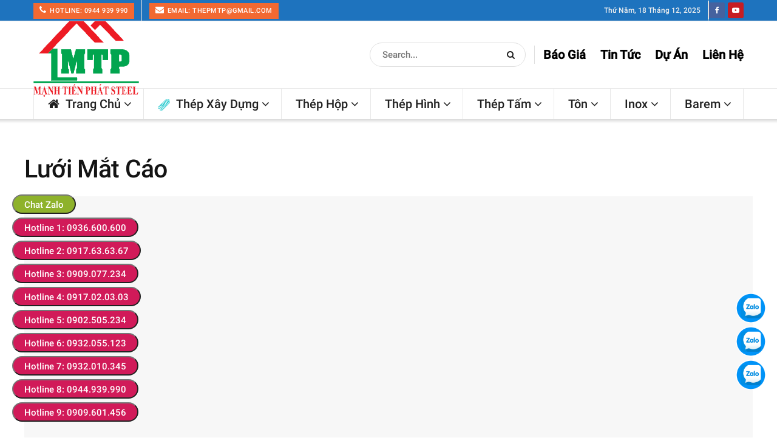

--- FILE ---
content_type: text/html; charset=UTF-8
request_url: https://thepmanhtienphat.com/category/luoi-hang-rao/luoi-mat-cao/
body_size: 32095
content:
<!doctype html>
<!--[if lt IE 7]><html class="no-js lt-ie9 lt-ie8 lt-ie7" lang="vi" prefix="og: https://ogp.me/ns#"> <![endif]-->
<!--[if IE 7]><html class="no-js lt-ie9 lt-ie8" lang="vi" prefix="og: https://ogp.me/ns#"> <![endif]-->
<!--[if IE 8]><html class="no-js lt-ie9" lang="vi" prefix="og: https://ogp.me/ns#"> <![endif]-->
<!--[if IE 9]><html class="no-js lt-ie10" lang="vi" prefix="og: https://ogp.me/ns#"> <![endif]-->
<!--[if gt IE 8]><!--><html class="no-js" lang="vi" prefix="og: https://ogp.me/ns#"> <!--<![endif]--><head><script data-no-optimize="1">var litespeed_docref=sessionStorage.getItem("litespeed_docref");litespeed_docref&&(Object.defineProperty(document,"referrer",{get:function(){return litespeed_docref}}),sessionStorage.removeItem("litespeed_docref"));</script> <meta http-equiv="Content-Type" content="text/html; charset=UTF-8" /><meta name='viewport' content='width=device-width, initial-scale=1, user-scalable=yes' /><link rel="profile" href="https://gmpg.org/xfn/11" /><link rel="pingback" href="https://thepmanhtienphat.com/xmlrpc.php" />
 <script data-cfasync="false" data-pagespeed-no-defer>var gtm4wp_datalayer_name = "dataLayer";
	var dataLayer = dataLayer || [];</script> <title>Lưới Mắt Cáo Archives | Mạnh Tiến Phát</title><meta name="robots" content="follow, noindex"/><meta property="og:locale" content="vi_VN" /><meta property="og:type" content="article" /><meta property="og:title" content="Lưới Mắt Cáo Archives | Mạnh Tiến Phát" /><meta property="og:url" content="https://thepmanhtienphat.com/category/luoi-hang-rao/luoi-mat-cao/" /><meta property="og:site_name" content="Mạnh Tiến Phát" /><meta property="article:publisher" content="https://www.facebook.com/congtythepmanhtienphat/" /><meta name="twitter:card" content="summary_large_image" /><meta name="twitter:title" content="Lưới Mắt Cáo Archives | Mạnh Tiến Phát" /><meta name="twitter:label1" content="Bài viết" /><meta name="twitter:data1" content="1" /> <script type="application/ld+json" class="rank-math-schema-pro">{"@context":"https://schema.org","@graph":[{"@type":"Person","@id":"https://thepmanhtienphat.com/#person","name":"M\u1ea1nh Ti\u1ebfn Ph\u00e1t","sameAs":["https://www.facebook.com/congtythepmanhtienphat/"],"image":{"@type":"ImageObject","@id":"https://thepmanhtienphat.com/#logo","url":"https://thepmanhtienphat.com/wp-content/uploads/2019/08/logo-mtpsteel.png","contentUrl":"https://thepmanhtienphat.com/wp-content/uploads/2019/08/logo-mtpsteel.png","caption":"M\u1ea1nh Ti\u1ebfn Ph\u00e1t","inLanguage":"vi","width":"175","height":"137"}},{"@type":"WebSite","@id":"https://thepmanhtienphat.com/#website","url":"https://thepmanhtienphat.com","name":"M\u1ea1nh Ti\u1ebfn Ph\u00e1t","publisher":{"@id":"https://thepmanhtienphat.com/#person"},"inLanguage":"vi"},{"@type":"CollectionPage","@id":"https://thepmanhtienphat.com/category/luoi-hang-rao/luoi-mat-cao/#webpage","url":"https://thepmanhtienphat.com/category/luoi-hang-rao/luoi-mat-cao/","name":"L\u01b0\u1edbi M\u1eaft C\u00e1o Archives | M\u1ea1nh Ti\u1ebfn Ph\u00e1t","isPartOf":{"@id":"https://thepmanhtienphat.com/#website"},"inLanguage":"vi"}]}</script> <link rel="alternate" type="application/rss+xml" title="Dòng thông tin Mạnh Tiến Phát &raquo;" href="https://thepmanhtienphat.com/feed/" /><link rel="alternate" type="application/rss+xml" title="Mạnh Tiến Phát &raquo; Dòng bình luận" href="https://thepmanhtienphat.com/comments/feed/" /><link rel="alternate" type="application/rss+xml" title="Dòng thông tin danh mục Mạnh Tiến Phát &raquo; Lưới Mắt Cáo" href="https://thepmanhtienphat.com/category/luoi-hang-rao/luoi-mat-cao/feed/" /><style id="litespeed-ucss">@-webkit-keyframes jeg_preloader_bounce{0%,80%,to{-webkit-transform:scale(0);opacity:0}40%{-webkit-transform:scale(1);opacity:1}}@keyframes jeg_preloader_bounce{0%,80%,to{-webkit-transform:scale(0);transform:scale(0);opacity:0}40%{-webkit-transform:scale(1);transform:scale(1);opacity:1}}@-webkit-keyframes spincircle{0%{-webkit-transform:rotate(0deg);transform:rotate(0deg)}to{-webkit-transform:rotate(1turn);transform:rotate(1turn)}}@keyframes spincircle{0%{-webkit-transform:rotate(0deg);transform:rotate(0deg)}to{-webkit-transform:rotate(1turn);transform:rotate(1turn)}}@-webkit-keyframes jeg_square{0%{-webkit-transform:rotate(0deg);transform:rotate(0deg)}25%,50%{-webkit-transform:rotate(180deg);transform:rotate(180deg)}75%,to{-webkit-transform:rotate(1turn);transform:rotate(1turn)}}@keyframes jeg_square{0%{-webkit-transform:rotate(0deg);transform:rotate(0deg)}25%,50%{-webkit-transform:rotate(180deg);transform:rotate(180deg)}75%,to{-webkit-transform:rotate(1turn);transform:rotate(1turn)}}@-webkit-keyframes jeg_square_inner{0%,25%,to{height:0%}50%,75%{height:100%}}@keyframes jeg_square_inner{0%,25%,to{height:0%}50%,75%{height:100%}}@media only screen and (max-width:768px){:root{--woocommerce:#7f54b3;--wc-green:#7ad03a;--wc-red:#a00;--wc-orange:#ffba00;--wc-blue:#2ea2cc;--wc-primary:#7f54b3;--wc-primary-text:#fff;--wc-secondary:#e9e6ed;--wc-secondary-text:#515151;--wc-highlight:#b3af54;--wc-highligh-text:#fff;--wc-content-bg:#fff;--wc-subtext:#767676}}:root{--woocommerce:#7f54b3;--wc-green:#7ad03a;--wc-red:#a00;--wc-orange:#ffba00;--wc-blue:#2ea2cc;--wc-primary:#7f54b3;--wc-primary-text:#fff;--wc-secondary:#e9e6ed;--wc-secondary-text:#515151;--wc-highlight:#b3af54;--wc-highligh-text:#fff;--wc-content-bg:#fff;--wc-subtext:#767676}@font-face{font-display:swap;font-family:star;src:url(/wp-content/plugins/woocommerce/assets/fonts/WooCommerce.woff2)format("woff2"),url(/wp-content/plugins/woocommerce/assets/fonts/WooCommerce.woff)format("woff"),url(/wp-content/plugins/woocommerce/assets/fonts/WooCommerce.ttf)format("truetype");font-weight:400;font-style:normal}@font-face{font-display:swap;font-family:WooCommerce;src:url(/wp-content/plugins/woocommerce/assets/fonts/WooCommerce.woff2)format("woff2"),url(/wp-content/plugins/woocommerce/assets/fonts/WooCommerce.woff)format("woff"),url(/wp-content/plugins/woocommerce/assets/fonts/WooCommerce.ttf)format("truetype");font-weight:400;font-style:normal}@font-face{font-display:swap;font-family:"Roboto";font-style:normal;font-weight:500;font-display:swap;src:url(https://thepmanhtienphat.com/wp-content/cache/perfmatters/thepmanhtienphat.com/fonts/KFOlCnqEu92Fr1MmEU9fCRc4AMP6lbBP.woff2)format("woff2");unicode-range:U+0460-052F,U+1C80-1C88,U+20B4,U+2DE0-2DFF,U+A640-A69F,U+FE2E-FE2F}@font-face{font-display:swap;font-family:"Roboto";font-style:normal;font-weight:500;font-display:swap;src:url(https://thepmanhtienphat.com/wp-content/cache/perfmatters/thepmanhtienphat.com/fonts/KFOlCnqEu92Fr1MmEU9fABc4AMP6lbBP.woff2)format("woff2");unicode-range:U+0301,U+0400-045F,U+0490-0491,U+04B0-04B1,U+2116}@font-face{font-display:swap;font-family:"Roboto";font-style:normal;font-weight:500;font-display:swap;src:url(https://thepmanhtienphat.com/wp-content/cache/perfmatters/thepmanhtienphat.com/fonts/KFOlCnqEu92Fr1MmEU9fCBc4AMP6lbBP.woff2)format("woff2");unicode-range:U+1F00-1FFF}@font-face{font-display:swap;font-family:"Roboto";font-style:normal;font-weight:500;font-display:swap;src:url(https://thepmanhtienphat.com/wp-content/cache/perfmatters/thepmanhtienphat.com/fonts/KFOlCnqEu92Fr1MmEU9fBxc4AMP6lbBP.woff2)format("woff2");unicode-range:U+0370-0377,U+037A-037F,U+0384-038A,U+038C,U+038E-03A1,U+03A3-03FF}@font-face{font-display:swap;font-family:"Roboto";font-style:normal;font-weight:500;font-display:swap;src:url(https://thepmanhtienphat.com/wp-content/cache/perfmatters/thepmanhtienphat.com/fonts/KFOlCnqEu92Fr1MmEU9fCxc4AMP6lbBP.woff2)format("woff2");unicode-range:U+0102-0103,U+0110-0111,U+0128-0129,U+0168-0169,U+01A0-01A1,U+01AF-01B0,U+0300-0301,U+0303-0304,U+0308-0309,U+0323,U+0329,U+1EA0-1EF9,U+20AB}@font-face{font-display:swap;font-family:"Roboto";font-style:normal;font-weight:500;font-display:swap;src:url(https://thepmanhtienphat.com/wp-content/cache/perfmatters/thepmanhtienphat.com/fonts/KFOlCnqEu92Fr1MmEU9fChc4AMP6lbBP.woff2)format("woff2");unicode-range:U+0100-02AF,U+0304,U+0308,U+0329,U+1E00-1E9F,U+1EF2-1EFF,U+2020,U+20A0-20AB,U+20AD-20C0,U+2113,U+2C60-2C7F,U+A720-A7FF}@font-face{font-display:swap;font-family:"Roboto";font-style:normal;font-weight:500;font-display:swap;src:url(https://thepmanhtienphat.com/wp-content/cache/perfmatters/thepmanhtienphat.com/fonts/KFOlCnqEu92Fr1MmEU9fBBc4AMP6lQ.woff2)format("woff2");unicode-range:U+0000-00FF,U+0131,U+0152-0153,U+02BB-02BC,U+02C6,U+02DA,U+02DC,U+0304,U+0308,U+0329,U+2000-206F,U+2074,U+20AC,U+2122,U+2191,U+2193,U+2212,U+2215,U+FEFF,U+FFFD}@font-face{font-display:swap;src:url(/wp-content/plugins/fixed-toc/frontend/assets/fonts/icons.eot?45335921);src:url(/wp-content/plugins/fixed-toc/frontend/assets/fonts/icons.eot?45335921#iefix)format("embedded-opentype"),url(/wp-content/plugins/fixed-toc/frontend/assets/fonts/icons.woff2?45335921)format("woff2"),url(/wp-content/plugins/fixed-toc/frontend/assets/fonts/icons.woff?45335921)format("woff"),url(/wp-content/plugins/fixed-toc/frontend/assets/fonts/icons.ttf?45335921)format("truetype"),url(/wp-content/plugins/fixed-toc/frontend/assets/fonts/icons.svg?45335921#fontello)format("svg");font-family:"ftwp-icon"}#ftwp-container.ftwp-wrap,#ftwp-container.ftwp-wrap a,#ftwp-container.ftwp-wrap a:active,#ftwp-container.ftwp-wrap a:focus,#ftwp-container.ftwp-wrap a:hover,#ftwp-container.ftwp-wrap a:link,#ftwp-container.ftwp-wrap a:visited,#ftwp-container.ftwp-wrap button,#ftwp-container.ftwp-wrap button:active,#ftwp-container.ftwp-wrap button:focus,#ftwp-container.ftwp-wrap button:hover,#ftwp-container.ftwp-wrap h3,#ftwp-container.ftwp-wrap header,#ftwp-container.ftwp-wrap li,#ftwp-container.ftwp-wrap li::after,#ftwp-container.ftwp-wrap li::before,#ftwp-container.ftwp-wrap nav,#ftwp-container.ftwp-wrap ol,#ftwp-container.ftwp-wrap span{margin:0;padding:0;line-height:inherit;font:inherit;color:inherit;background:0 0;box-shadow:none;text-shadow:none;text-decoration:none;text-align:inherit;border:0;outline:0;box-sizing:border-box;border-radius:0;clear:none}#ftwp-container.ftwp-wrap button{min-height:initial}#ftwp-container.ftwp-wrap li{list-style:none}#ftwp-container.ftwp-wrap header::before,#ftwp-container.ftwp-wrap li::after,#ftwp-container.ftwp-wrap li::before,#ftwp-container.ftwp-wrap nav::before{display:none}#ftwp-container.ftwp-wrap{font-family:inherit;font-size:12px}#ftwp-container.ftwp-wrap #ftwp-list .ftwp-anchor::before,#ftwp-container.ftwp-wrap .ftwp-icon-expand,#ftwp-container.ftwp-wrap .ftwp-icon-number{display:inline-block;font-family:"ftwp-icon";font-style:normal;font-weight:400;-webkit-font-smoothing:antialiased;-moz-osx-font-smoothing:grayscale}#ftwp-container.ftwp-wrap .ftwp-icon-number::before{content:""}#ftwp-container.ftwp-wrap .ftwp-icon-expand::before{content:""}#ftwp-container.ftwp-wrap #ftwp-trigger{display:inline-block;background:rgba(238,238,238,.95);position:relative}#ftwp-container.ftwp-wrap #ftwp-trigger:hover{cursor:pointer}#ftwp-container.ftwp-wrap #ftwp-trigger:focus{outline:5px #0ff solid;box-shadow:0 10px 10px rgba(0,0,0,.5)}#ftwp-container.ftwp-wrap #ftwp-trigger .ftwp-trigger-icon{position:absolute;top:50%;left:50%;-webkit-transform:translate(-50%,-50%);-ms-transform:translate(-50%,-50%);transform:translate(-50%,-50%)}#ftwp-container.ftwp-wrap #ftwp-contents{max-width:100%;overflow:hidden;max-height:100%}#ftwp-container.ftwp-wrap #ftwp-contents:hover #ftwp-header,#ftwp-container.ftwp-wrap #ftwp-contents:hover #ftwp-list{background:#eee}#ftwp-container.ftwp-wrap #ftwp-header{background:rgba(238,238,238,.95);padding:10px;line-height:1.5;-webkit-transition:background .3s;transition:background .3s}#ftwp-container.ftwp-wrap #ftwp-header-control{float:left;margin-right:5px}#ftwp-container.ftwp-wrap #ftwp-header-title{display:block;overflow:hidden;width:auto}#ftwp-container.ftwp-wrap #ftwp-header-minimize{float:right;margin-left:5px;width:25px;text-align:center;opacity:.5}#ftwp-container.ftwp-wrap #ftwp-header-minimize:active,#ftwp-container.ftwp-wrap #ftwp-header-minimize:focus,#ftwp-container.ftwp-wrap #ftwp-header-minimize:hover{font-family:"ftwp-icon"}#ftwp-container.ftwp-wrap #ftwp-header-minimize:focus,#ftwp-container.ftwp-wrap #ftwp-header-minimize:hover{opacity:1}#ftwp-container.ftwp-wrap #ftwp-header-minimize:hover{cursor:pointer}#ftwp-container.ftwp-wrap #ftwp-header-minimize:focus{outline:2px solid rgba(51,51,51,.5)}#ftwp-container.ftwp-wrap #ftwp-header::after{content:"";display:table;clear:both}#ftwp-container.ftwp-wrap #ftwp-list{background:rgba(238,238,238,.95);line-height:1.2;overflow-y:auto;width:100%;-webkit-transition:background .3s;transition:background .3s}#ftwp-container.ftwp-wrap #ftwp-list .ftwp-item{text-indent:0;overflow:hidden}#ftwp-container.ftwp-wrap #ftwp-list .ftwp-anchor{display:block;padding:5px 10px;z-index:10;overflow:hidden;position:relative;-webkit-transition:color .3s;transition:color .3s}#ftwp-container #ftwp-contents.ftwp-border-medium,#ftwp-container #ftwp-trigger.ftwp-border-medium{border-color:rgba(51,51,51,.95);border-style:solid;border-width:2px}#ftwp-container.ftwp-wrap .ftwp-shape-round,#ftwp-container.ftwp-wrap .ftwp-shape-round:active,#ftwp-container.ftwp-wrap .ftwp-shape-round:focus,#ftwp-container.ftwp-wrap .ftwp-shape-round:hover{border-radius:7px}#ftwp-container #ftwp-list .ftwp-anchor::before{float:left;font-size:4.8px;line-height:3;margin-right:10px}#ftwp-container #ftwp-list .ftwp-text{display:block;overflow:hidden}#ftwp-container #ftwp-list.ftwp-list-nest.ftwp-liststyle-decimal ol,#ftwp-container #ftwp-list.ftwp-liststyle-decimal{counter-reset:List}#ftwp-container #ftwp-list.ftwp-liststyle-decimal .ftwp-item{counter-increment:List}#ftwp-container #ftwp-list.ftwp-liststyle-decimal .ftwp-anchor::before{font-size:12px;line-height:1.2;font-family:inherit;content:counters(List,".")}#ftwp-container #ftwp-list.ftwp-list-nest .ftwp-sub .ftwp-anchor::before{margin-left:20px}#ftwp-container #ftwp-list.ftwp-list-nest.ftwp-colexp-icon .ftwp-anchor{padding-left:32px}#ftwp-container #ftwp-list.ftwp-list-nest.ftwp-colexp .ftwp-has-sub{position:relative}#ftwp-container #ftwp-list.ftwp-list-nest.ftwp-colexp .ftwp-icon-expand{position:absolute;left:0;top:0;padding:5px 10px;box-sizing:content-box;opacity:.5;-webkit-transition:transform .1s,opacity .3s;transition:transform .1s,opacity .3s;z-index:20}#ftwp-container #ftwp-list.ftwp-list-nest.ftwp-colexp .ftwp-icon-expand:focus,#ftwp-container #ftwp-list.ftwp-list-nest.ftwp-colexp .ftwp-icon-expand:hover{font-family:"ftwp-icon";-webkit-transform:scale(1.3);-ms-transform:scale(1.3);transform:scale(1.3);opacity:.9}#ftwp-container #ftwp-list.ftwp-list-nest.ftwp-colexp .ftwp-icon-expand:hover{cursor:default}#ftwp-container #ftwp-list.ftwp-list-nest.ftwp-colexp .ftwp-icon-expand:focus{outline:2px solid rgba(51,51,51,.5)}#ftwp-container #ftwp-list.ftwp-strong-first.ftwp-liststyle-decimal>.ftwp-item>.ftwp-anchor::before{font-size:13.2px;font-weight:700}#ftwp-container #ftwp-list.ftwp-strong-first>.ftwp-item>.ftwp-anchor .ftwp-text{font-weight:700}#ftwp-container #ftwp-list.ftwp-effect-bounce-to-right .ftwp-text::before{content:"";position:absolute;z-index:-1;top:0;right:0;bottom:0;left:0;background:rgba(221,51,51,.95);-webkit-transition:.3s ease-out;transition:.3s ease-out;-webkit-transition-property:transform,bottom,left,right,background;transition-property:transform,bottom,left,right,background;-webkit-transform:scaleX(0);-ms-transform:scaleX(0);transform:scaleX(0);-webkit-transform-origin:left center;-ms-transform-origin:left center;transform-origin:left center;-webkit-transition-duration:.5s;transition-duration:.5s}#ftwp-container #ftwp-list.ftwp-effect-bounce-to-right .ftwp-anchor{-webkit-transition-duration:.5s;transition-duration:.5s}#ftwp-container #ftwp-list.ftwp-effect-bounce-to-right .ftwp-anchor:focus .ftwp-text::before{-webkit-transform:scaleX(1);-ms-transform:scaleX(1);transform:scaleX(1);-webkit-transition-timing-function:cubic-bezier(.52,1.64,.37,.66);transition-timing-function:cubic-bezier(.52,1.64,.37,.66)}.ftwp-in-post#ftwp-container-outer{margin-bottom:20px;max-width:100%}.ftwp-in-post#ftwp-container-outer,.ftwp-in-post#ftwp-container-outer #ftwp-contents{overflow-y:hidden;position:relative;z-index:1}.ftwp-in-post#ftwp-container-outer #ftwp-trigger{position:absolute;top:-9999px;z-index:-10;visibility:hidden}#ftwp-container.ftwp-hidden-state{opacity:0;visibility:hidden;z-index:-9999;position:fixed;top:0;left:0}#ftwp-container.ftwp-wrap #ftwp-contents{width:auto;height:auto}.ftwp-in-post#ftwp-container-outer,.ftwp-in-post#ftwp-container-outer #ftwp-contents{height:auto}.ftwp-in-post#ftwp-container-outer.ftwp-float-none,.ftwp-in-post#ftwp-container-outer.ftwp-float-none #ftwp-contents{width:100%}#ftwp-container.ftwp-wrap #ftwp-trigger{width:50px;height:50px;font-size:30px}#ftwp-container #ftwp-trigger.ftwp-border-medium{font-size:29px}#ftwp-container.ftwp-wrap #ftwp-header{font-size:22px;font-family:inherit}#ftwp-container.ftwp-wrap #ftwp-header-title{font-weight:700}#ftwp-container.ftwp-wrap #ftwp-list{font-size:17px;font-family:Arial,Helvetica,sans-serif}#ftwp-container #ftwp-list.ftwp-liststyle-decimal .ftwp-anchor:before{font-size:17px}#ftwp-container #ftwp-list.ftwp-strong-first.ftwp-liststyle-decimal>.ftwp-item>.ftwp-anchor:before,#ftwp-container #ftwp-list.ftwp-strong-first>.ftwp-item>.ftwp-anchor .ftwp-text{font-size:18.7px}#ftwp-container.ftwp-wrap #ftwp-trigger{color:#333;background:rgba(243,243,243,.95);border-color:rgba(51,51,51,.95)}#ftwp-container.ftwp-wrap #ftwp-contents{border-color:rgba(51,51,51,.95)}#ftwp-container.ftwp-wrap #ftwp-header,#ftwp-container.ftwp-wrap #ftwp-list{color:#333;background:rgba(243,243,243,.95)}#ftwp-container.ftwp-wrap #ftwp-contents:hover #ftwp-header,#ftwp-container.ftwp-wrap #ftwp-contents:hover #ftwp-list{background:#f3f3f3}#ftwp-container.ftwp-wrap #ftwp-list .ftwp-anchor:hover{color:#00a368}#ftwp-container.ftwp-wrap #ftwp-list .ftwp-anchor:focus{color:#fff}#ftwp-container.ftwp-wrap #ftwp-list .ftwp-text:before{background:rgba(221,51,51,.95)}@font-face{font-display:swap;font-family:FontAwesome;src:url(/wp-content/themes/jnews/assets/dist/font/fontawesome-webfont.eot);src:url(/wp-content/themes/jnews/assets/dist/font/fontawesome-webfont.eot?#iefix&v=4.7.0)format("embedded-opentype"),url(/wp-content/themes/jnews/assets/dist/font/fontawesome-webfont.woff2)format("woff2"),url(/wp-content/themes/jnews/assets/dist/font/fontawesome-webfont.woff)format("woff"),url(/wp-content/themes/jnews/assets/dist/font/fontawesome-webfont.ttf)format("truetype"),url(/wp-content/themes/jnews/assets/dist/font/fontawesome-webfont.svg#fontawesomeregular)format("svg");font-weight:400;font-style:normal;font-display:swap}.fa{display:inline-block;font:14px/1 FontAwesome;font-size:inherit;text-rendering:auto;-webkit-font-smoothing:antialiased;-moz-osx-font-smoothing:grayscale}.fa-search:before{content:""}.fa-close:before{content:""}.fa-home:before{content:""}.fa-clock-o:before{content:""}.fa-share:before{content:""}.fa-phone:before{content:""}.fa-facebook:before{content:""}.fa-bars:before{content:""}.fa-pinterest:before{content:""}.fa-envelope:before{content:""}.fa-linkedin:before{content:""}.fa-comment-o:before{content:""}.fa-angle-up:before{content:""}.fa-youtube-play:before{content:""}.fa-facebook-official:before{content:""}@font-face{font-display:swap;font-family:jegicon;src:url(/wp-content/themes/jnews/assets/dist/font/jegicon.eot);src:url(/wp-content/themes/jnews/assets/dist/font/jegicon.eot?#iefix)format("embedded-opentype"),url(/wp-content/themes/jnews/assets/dist/font/jegicon.woff)format("woff"),url(/wp-content/themes/jnews/assets/dist/font/jegicon.ttf)format("truetype"),url(/wp-content/themes/jnews/assets/dist/font/jegicon.svg#jegicon)format("svg");font-weight:400;font-style:normal;font-display:swap}[class^=jegicon-]:before{font-family:jegicon!important;font-style:normal!important;font-weight:400!important;font-variant:normal!important;text-transform:none!important;speak:none;line-height:1;-webkit-font-smoothing:antialiased;-moz-osx-font-smoothing:grayscale}.jegicon-cross:before{content:"d"}button::-moz-focus-inner{padding:0;border:0}a,article,div,figure,form,header,i,li,nav,ol,section,small,span,strong,ul{margin:0;padding:0;border:0;font:inherit;vertical-align:baseline}blockquote,body,figcaption,h1,h2,h3,html,p{padding:0;border:0;font:inherit;vertical-align:baseline}img,label{margin:0;padding:0;border:0}img{font:inherit}label{vertical-align:baseline}article,figcaption,figure,header,nav,section{display:block}body{background:#fff;line-height:1.6em;-webkit-font-smoothing:antialiased;-moz-osx-font-smoothing:grayscale;overflow-anchor:none}ol,ul{list-style:none}blockquote{quotes:none;margin:1em 40px}blockquote:after,blockquote:before{content:none}body,html{height:100%;margin:0}::-moz-selection{background:#fde69a;text-shadow:none}::-webkit-selection{background:#fde69a;text-shadow:none}::selection{background:#fde69a;text-shadow:none}a{color:#f70d28;text-decoration:none}a:focus,a:hover{color:#212121;outline:0}hr{display:block;border:0;border-top:1px solid #eee;margin:1.25em 0;padding:0;-moz-box-sizing:content-box;box-sizing:content-box;height:0}img{vertical-align:middle;max-width:100%;-ms-interpolation-mode:bicubic;height:auto}figcaption{margin:3px 0 1em;font-size:11px;color:#a0a0a0}textarea{resize:vertical}button,input,label,textarea{font:inherit}[class*=jeg_] .fa{font-family:FontAwesome}span.required{color:#f70d28;font-weight:400;font-family:monospace;font-size:16px}.clearfix:after,.container:after,.jeg_block_heading:after,.jeg_popup_content:after,.jeg_postblock:after,.row:after{content:"";display:table;clear:both}h1,h2,h3,p{text-rendering:optimizeLegibility}h1{font-size:2.25em;margin:.67em 0 .5em;line-height:1.25;letter-spacing:-.02em}h2{font-size:1.953em;margin:.83em 0 .5em;line-height:1.35}h3{font-size:1.563em;margin:1em 0 .5em;line-height:1.4}strong{font-weight:700}i{font-style:italic}p{margin:0 0 1.75em}small{font-size:80%}@media (max-width:767px){.container{width:98%;width:calc(100% - 10px)}}@media (max-width:479px){.container{width:100%}}@media (min-width:768px){.container{max-width:750px}}@media (min-width:992px){.container{max-width:970px}}@media (min-width:1200px){.container{max-width:1170px}}.container{padding-right:15px;padding-left:15px;margin-right:auto;margin-left:auto}.row{margin-right:-15px;margin-left:-15px}.col-md-12,.col-md-4{position:relative;min-height:1px;padding-right:15px;padding-left:15px}@media (min-width:992px){.col-md-12,.col-md-4{float:left}.col-md-12{width:100%}.col-md-4{width:33.33333333%}}*,:after,:before{-webkit-box-sizing:border-box;-moz-box-sizing:border-box;box-sizing:border-box}.jeg_viewport{position:relative}.jeg_container{width:auto;margin:0 auto;padding:0}.jeg_content{background:#fff;padding:30px 0 40px}.post-ajax-overlay{position:absolute;top:0;left:0;right:0;bottom:0;background:#f5f5f5;display:none;z-index:5}.post-ajax-overlay .jnews_preloader_circle_outer{position:fixed;width:100%;top:50%;left:0;margin-left:170px}.post-ajax-overlay .jeg_preloader.dot,.post-ajax-overlay .jeg_preloader.square{position:fixed;top:50%;margin-top:40px;margin-left:170px;left:50%}.post-ajax-overlay .jeg_preloader.square{margin-top:0}input:not([type=submit]),textarea{display:inline-block;background:#fff;border:1px solid #e0e0e0;border-radius:0;padding:7px 14px;height:40px;outline:0;font-size:14px;font-weight:300;margin:0;width:100%;max-width:100%;-webkit-transition:all .2s ease;transition:.25s ease;box-shadow:none}input[type=checkbox]{width:auto;height:auto;line-height:inherit;display:inline}input:not([type=submit]):focus,textarea:focus{border-color:#ccc;box-shadow:inset 0 2px 2px rgba(0,0,0,.05)}textarea{min-height:60px;height:auto}.btn,input[type=submit]{border:0;border-radius:0;background:#f70d28;color:#fff;padding:0 20px;line-height:40px;height:40px;display:inline-block;cursor:pointer;text-transform:uppercase;font-weight:700;letter-spacing:1px;outline:0;-webkit-appearance:none;-webkit-transition:.3s ease;transition:.3s ease}input[type=submit]{font-size:13px}.btn:focus,input[type=submit]:focus{color:#fff;outline:thin dotted #666}.btn:hover,input[type=submit]:hover{color:#fff;box-shadow:inset 0 0 0 100px rgba(0,0,0,.15)}.jeg_header,.jeg_nav_row{position:relative}.jeg_header .container{height:100%}.jeg_nav_row{-js-display:flex;display:-webkit-flex;display:-ms-flexbox;display:flex;-webkit-flex-flow:row nowrap;-ms-flex-flow:row nowrap;flex-flow:row nowrap;-webkit-align-items:center;-ms-flex-align:center;align-items:center;-webkit-justify-content:space-between;-ms-flex-pack:justify;justify-content:space-between;height:100%}.jeg_nav_grow{-webkit-box-flex:1;-ms-flex:1;flex:1}.jeg_nav_normal{-webkit-box-flex:0 0 auto;-ms-flex:0 0 auto;flex:0 0 auto}.item_wrap{width:100%;display:inline-block;display:-webkit-flex;display:-ms-flexbox;display:flex;-webkit-flex-flow:row wrap;-ms-flex-flow:row wrap;flex-flow:row wrap;-webkit-align-items:center;-ms-flex-align:center;align-items:center}.jeg_nav_left{margin-right:auto}.jeg_nav_right{margin-left:auto}.jeg_nav_center{margin:0 auto}.jeg_nav_alignleft{justify-content:flex-start}.jeg_nav_alignright{justify-content:flex-end}.jeg_nav_aligncenter{justify-content:center}.jeg_topbar{font-size:12px;color:#757575;position:relative;z-index:11;background:#f5f5f5;border-bottom:1px solid #e0e0e0;-webkit-font-smoothing:auto;-moz-osx-font-smoothing:auto}.jeg_topbar .jeg_nav_item{padding:0 12px;border-right:1px solid #e0e0e0}.jeg_topbar .jeg_nav_item:last-child{border-right-width:0}.jeg_topbar .jeg_nav_row{height:34px;line-height:34px}.jeg_midbar{background-color:#fff;position:relative;z-index:10;border-bottom:0 solid #e8e8e8}.jeg_midbar .jeg_nav_item{padding:0 14px}.jeg_navbar{background:#fff;position:relative;border-top:0 solid #e8e8e8;border-bottom:1px solid #e8e8e8;line-height:50px;z-index:9;-webkit-box-sizing:content-box;box-sizing:content-box}.jeg_navbar:first-child{z-index:10}.jeg_navbar .jeg_nav_item{padding:0 14px}.jeg_nav_item:first-child{padding-left:0}.jeg_menu>li:last-child,.jeg_nav_item:last-child{padding-right:0}.jeg_navbar_shadow{border-bottom:0!important}.jeg_navbar_shadow:after{content:"";width:100%;height:7px;position:absolute;top:100%;left:0;background:-moz-linear-gradient(top,rgba(0,0,0,.15)0,transparent 100%);background:-webkit-linear-gradient(top,rgba(0,0,0,.15),transparent);background:linear-gradient(180deg,rgba(0,0,0,.15)0,transparent);filter:progid:DXImageTransform.Microsoft.gradient(startColorstr="#26000000",endColorstr="#00000000",GradientType=0)}.jeg_logo{position:relative}.site-title{margin:0;padding:0;line-height:1;font-size:60px;letter-spacing:-.02em}.jeg_mobile_logo .site-title{font-size:34px}.site-title a{display:block;color:#212121}.jeg_logo img{height:auto;image-rendering:optimizeQuality;display:block}.jeg_nav_left .jeg_logo{margin-right:7px}.jeg_nav_left .jeg_logo:last-child{margin-right:28px}.btn .fa{margin-right:2px;font-size:14px}.jeg_topbar .btn{height:26px;line-height:26px;font-size:11px;letter-spacing:.5px;font-weight:500;padding:0 10px}.jeg_topbar .socials_widget a{margin:0 5px 0 0}.jeg_topbar .socials_widget a .fa{width:26px;line-height:26px}.jeg_separator{height:30px;border-left:1px solid #e0e0e0}.jeg_menu>li,.jeg_search_wrapper{position:relative}.jeg_search_wrapper .jeg_search_form{display:block;position:relative;line-height:normal;min-width:60%}.jeg_search_toggle{color:#212121;display:block;text-align:center}.jeg_midbar .jeg_search_toggle{font-size:18px;min-width:16px;line-height:50px}.jeg_search_wrapper .jeg_search_input{width:100%;vertical-align:middle;height:40px;padding:.5em 30px .5em 14px}.jeg_search_wrapper .jeg_search_button{color:#212121;background:0 0;border:0;font-size:14px;outline:0;cursor:pointer;position:absolute;height:auto;min-height:unset;line-height:normal;top:0;bottom:0;right:0;padding:0 10px;transition:none}.jeg_search_wrapper .jeg_search_button:hover{color:inherit;box-shadow:none;background:0 0}.jeg_search_hide,.jeg_search_no_expand .jeg_search_toggle{display:none}.jeg_search_no_expand.round .jeg_search_input{border-radius:33px;padding:.5em 15px}.jeg_search_no_expand.round .jeg_search_button{padding-right:12px}.jeg_midbar .jeg_search_no_expand .jeg_search_input{font-size:15px;padding:.5em 35px .5em 15px}.jeg_midbar .jeg_search_no_expand.round .jeg_search_input{padding:.5em 35px .5em 20px}.jeg_midbar .jeg_search_no_expand.round .jeg_search_button,.jeg_midbar .jeg_search_wrapper .jeg_search_button{padding-right:15px}.jeg_search_popup_expand .jeg_search_form,.jeg_search_result{opacity:0;visibility:hidden;position:absolute;top:100%;right:-4px;width:325px;background:#fff;border:1px solid #eee;padding:0;height:0;-webkit-box-shadow:0 1px 4px rgba(0,0,0,.09);box-shadow:0 1px 4px rgba(0,0,0,.09);-webkit-transition:height .1s;transition:height .1s}.jeg_search_popup_expand .jeg_search_form{display:block;text-align:center;z-index:12;-o-transition:height .1s}.jeg_search_popup_expand .jeg_search_form:before{border-color:transparent transparent #fff;border-style:solid;border-width:0 8px 8px;content:"";right:16px;position:absolute;top:-8px;z-index:98}.jeg_search_popup_expand .jeg_search_form:after{border-color:transparent transparent #eaeaea;border-style:solid;border-width:0 9px 9px;content:"";right:15px;position:absolute;top:-9px;z-index:97}.jeg_search_popup_expand .jeg_search_input{width:100%;-webkit-box-shadow:inset 0 0 15px 0 rgba(0,0,0,.08);box-shadow:inset 0 0 15px 0 rgba(0,0,0,.08)}.jeg_search_popup_expand .jeg_search_button{color:#888;position:absolute;top:0;bottom:0;right:20px}.jeg_search_result{line-height:1;z-index:9;-moz-transition:height .1s}.jeg_header .jeg_search_result{z-index:10}.jeg_search_no_expand .jeg_search_result{margin-top:0;opacity:1;visibility:visible;height:auto;min-width:100%;right:0}.jeg_search_result.with_result .search-all-button{overflow:hidden}.jeg_search_result .search-link{display:none;text-align:center;font-size:12px;padding:12px 15px;border-top:1px solid #eee}.jeg_search_result .search-link .fa{margin-right:5px}.jeg_search_result.with_result .search-all-button{display:block;cursor:pointer}.jeg_menu>li{float:left;text-align:left;padding-right:1.2em}.jeg_menu>li>a{-webkit-transition:.2s ease;transition:.2s ease}.jeg_midbar .jeg_menu:not(.jeg_main_menu)>li>a{color:#212121;font-weight:bolder;line-height:50px}.jeg_menu li li{position:relative;line-height:20px}.jeg_menu li>ul{background:#fff;position:absolute;display:none;top:100%;left:0;min-width:15em;text-align:left;z-index:11;white-space:nowrap;-webkit-box-shadow:0 0 2px rgba(0,0,0,.1),0 20px 40px rgba(0,0,0,.18);box-shadow:0 0 2px rgba(0,0,0,.1),0 20px 40px rgba(0,0,0,.18)}.jeg_menu li>ul li a{padding:8px 16px;font-size:13px;color:#7b7b7b;border-bottom:1px solid #eee;-webkit-transition:.1s;transition:.1s}.jeg_menu li>ul>li:last-child>a{border-bottom:0}.jeg_menu li>ul li:hover>a{color:#212121;background:#f5f5f5}.jeg_menu a,.jeg_menu li:hover>ul{display:block}.jeg_menu a{position:relative}.jeg_menu ul ul{top:0;left:100%}.jeg_main_menu>li{margin:0;padding:0;list-style:none;float:left}.jeg_main_menu>li>a{color:#212121;display:block;position:relative;padding:0 16px;margin:0;line-height:50px;-webkit-transition:color .2s ease,background .2s ease;transition:color .2s ease,background .2s ease;white-space:nowrap}.jeg_navbar_menuborder:not(.jeg_navbar_boxed):not(.jeg_stickybar){border-top:1px solid #e8e8e8}.jeg_navbar_menuborder .jeg_main_menu>li:not(:last-child),.jeg_navbar_menuborder .jeg_nav_item{border-right:1px solid #e8e8e8}.jeg_navbar_menuborder:not(.jeg_navbar_boxed) .jeg_nav_left .jeg_nav_item:first-child{border-left:1px solid #e8e8e8}.jeg_navbar_menuborder .jeg_nav_item{padding-right:14px}.jeg_navbar_menuborder .jeg_nav_item:first-child{padding-left:14px}.jeg_navbar_menuborder .jeg_main_menu{margin-left:-14px;margin-right:-14px}.jeg_navbar_fitwidth .jeg_main_menu_wrapper{width:100%}.jeg_navbar_fitwidth .jeg_mainmenu_wrap{-webkit-box-flex:1;-ms-flex:1;flex:1}.jeg_navbar_fitwidth .jeg_main_menu{float:none;display:-ms-flexbox;display:-webkit-box;display:flex;-ms-flex-wrap:wrap;flex-wrap:wrap;-ms-flex-align:start;-webkit-box-align:start;align-items:flex-start}.jeg_navbar_fitwidth .jeg_main_menu>li{float:none;-ms-flex:1 1 auto;-webkit-box-flex:1;flex:1 1 auto}.jeg_navbar_fitwidth .jeg_main_menu>li>a{width:100%;text-align:center}.jeg_navbar_shadow .jeg_menu>li>ul{border-top:0;z-index:1}.jeg_menu_style_1>li{padding-right:22px;line-height:50px}.jeg_menu_style_1>li:last-child,.jeg_navbar_menuborder .jeg_menu_style_1>li{padding-right:0}.jeg_navbar_menuborder .jeg_menu_style_1>li>a{margin:0 16px}.jeg_navbar_fitwidth .jeg_menu>li>ul{min-width:100%}.jeg_navbar_fitwidth .jeg_menu_style_1>li{line-height:50px;text-align:center}.jeg_navbar_fitwidth .jeg_menu_style_1>li>a,.jeg_top_menu li>ul{width:auto}.jeg_menu_style_1>li>a{display:inline-block;padding:6px 0;margin:0;line-height:normal}.jeg_menu_style_1>li>a:before{content:"";position:absolute;bottom:0;width:0;height:2px;background:#f70d28;opacity:0;-webkit-transition:all .3s ease-in-out;-o-transition:all .3s ease-in-out;transition:all .3s ease-in-out}.jeg_menu_style_1>li>a:hover:before{width:75%;opacity:1}.jeg_navbar_mobile_wrapper,.jeg_navbar_mobile_wrapper .sticky_blankspace{display:none}.jeg_stickybar{position:fixed;top:0;left:auto;width:100%;z-index:9997;margin:0 auto;opacity:0;visibility:hidden;-webkit-transition:opacity .2s ease;transition:opacity .2s ease}.jeg_top_menu li>ul li a{font-size:12px;padding:6px 12px}.jeg_topbar{border-top-style:solid}.jeg_menu_icon_enable .jeg_font_menu{height:1em;margin-right:10px}.jeg_preloader span,.newsfeed_preloader{height:16px;width:16px;position:absolute;top:0}.newsfeed_preloader{bottom:0;left:0;right:0;margin:auto}.jeg_preloader span{background-color:#999;-webkit-animation:jeg_preloader_bounce 1.4s ease-in-out infinite both;animation:jeg_preloader_bounce 1.4s ease-in-out infinite both;border-radius:100%}.jeg_preloader span:first-of-type{left:-22px;-webkit-animation-delay:-.32s;animation-delay:-.32s}.jeg_preloader span:nth-of-type(2){-webkit-animation-delay:-.16s;animation-delay:-.16s}.jeg_preloader span:last-of-type{left:22px}.jeg_navbar_mobile{display:none;position:relative;background:#fff;box-shadow:0 2px 6px rgba(0,0,0,.1);top:0;transform:translateZ(0);transition:.2s ease}.jeg_navbar_mobile .container{width:100%;height:100%}.jeg_mobile_bottombar{border-style:solid;height:60px;line-height:60px}.jeg_mobile_bottombar .jeg_nav_item{padding:0 10px}.jeg_navbar_mobile .jeg_nav_left .jeg_nav_item:first-child{padding-left:0}.jeg_navbar_mobile .jeg_nav_right .jeg_nav_item:last-child{padding-right:0}.jeg_mobile_bottombar.dark{background:#000;color:#212121}.jeg_mobile_bottombar.dark a{color:#212121}.jeg_mobile_bottombar.dark .jeg_search_toggle,.jeg_mobile_bottombar.dark .toggle_btn{color:#fff}.jeg_navbar_mobile .jeg_search_toggle,.jeg_navbar_mobile .toggle_btn{color:#212121;font-size:22px;display:block}.jeg_mobile_logo a{display:block}.jeg_mobile_logo img{width:auto;max-height:40px;display:block}.jeg_aside_copyright{font-size:11px;color:#757575;letter-spacing:.5px}.jeg_aside_copyright a{color:inherit;border-bottom:1px solid #aaa}.jeg_aside_copyright p{margin-bottom:1.2em}.entry-content blockquote p:last-child,.jeg_aside_copyright p:last-child{margin-bottom:0}.jeg_navbar_mobile .jeg_search_wrapper{position:static}.jeg_navbar_mobile .jeg_search_popup_expand{float:none}.jeg_navbar_mobile .jeg_search_popup_expand .jeg_search_form:after,.jeg_navbar_mobile .jeg_search_popup_expand .jeg_search_form:before{display:none!important}.jeg_navbar_mobile .jeg_search_popup_expand .jeg_search_form{width:auto;border-left:0;border-right:0;left:-15px!important;right:-15px!important;padding:20px;-webkit-transform:none;transform:none}.jeg_navbar_mobile .jeg_search_popup_expand .jeg_search_result{margin-top:84px;width:auto;left:-15px!important;right:-15px!important;border:0}.jeg_navbar_mobile .jeg_search_form .jeg_search_button{font-size:18px}.jeg_navbar_mobile .jeg_search_wrapper .jeg_search_input{font-size:18px;padding:.5em 40px .5em 15px;height:42px}.jeg_mobile_wrapper .jeg_search_no_expand .jeg_search_input{box-shadow:inset 0 2px 2px rgba(0,0,0,.05)}.jeg_mobile_wrapper .jeg_search_result{width:100%;border-left:0;border-right:0;right:0}.jeg_bg_overlay{content:"";display:block;position:fixed;width:100%;top:0;bottom:0;background:#000;background:-webkit-linear-gradient(180deg,#000,#434343);background:linear-gradient(180deg,#000,#434343);-webkit-transition:.2s ease-out .1s;transition:.2s ease-out .1s;opacity:0;z-index:9998;visibility:hidden}.jeg_menu_close,.jeg_mobile_wrapper{position:fixed;opacity:0;z-index:9999}.jeg_mobile_wrapper{display:block;top:0;left:0;background:#fff;width:320px;height:100%;overflow-x:hidden;overflow-y:auto;-webkit-transform:translate3d(-100%,0,0);transform:translate3d(-100%,0,0);-webkit-transition:.3s cubic-bezier(.25,.46,.45,.94);-o-transition:.3s cubic-bezier(.25,.46,.45,.94);transition:.3s cubic-bezier(.25,.46,.45,.94)}.jeg_menu_close{top:15px;right:15px;padding:0;font-size:16px;color:#fff;visibility:hidden;-webkit-transform:rotate(-90deg);transform:rotate(-90deg);-webkit-transition:.2s ease;transition:.2s ease}@media only screen and (min-width:1023px){.jeg_menu_close{font-size:20px;padding:20px}}.jeg_footer.dark .jeg_footer_content a:hover,.jeg_menu_close:hover{color:#fff}.jeg_mobile_wrapper .nav_wrap{min-height:100%;display:flex;flex-direction:column;position:relative}.jeg_mobile_wrapper .nav_wrap:before{content:"";position:absolute;top:0;left:0;right:0;bottom:0;min-height:100%;z-index:-1}.jeg_mobile_wrapper .item_main{flex:1}.jeg_mobile_wrapper .item_bottom{-webkit-box-pack:end;-ms-flex-pack:end;justify-content:flex-end}.jeg_aside_item{display:block;padding:20px;border-bottom:1px solid #eee}.item_bottom .jeg_aside_item{padding:10px 20px;border-bottom:0}.item_bottom .jeg_aside_item:first-child{padding-top:20px}.item_bottom .jeg_aside_item:last-child{padding-bottom:20px}.jeg_aside_item:last-child{border-bottom:0}.jeg_aside_item:after{content:"";display:table;clear:both}.jeg_navbar_mobile_wrapper{position:relative;z-index:9}.jeg_mobile_menu li a{color:#212121;margin-bottom:15px;display:block;font-size:18px;line-height:1.444em;font-weight:700;position:relative}.jeg_block_heading_6 strong,.jeg_mobile_menu li a:hover,.jeg_postblock .jeg_post_title a:hover{color:#f70d28}.jeg_mobile_menu ul{padding-bottom:10px}.jeg_mobile_menu ul li a{color:#757575;font-size:15px;font-weight:400;margin-bottom:12px;padding-bottom:5px;border-bottom:1px solid #eee}.jeg_mobile_wrapper .socials_widget{width:100%;display:-webkit-box;display:-ms-flexbox;display:flex}.jeg_mobile_wrapper .socials_widget a{margin-bottom:0!important;display:block}.dark .jeg_search_result.with_result .search-all-button{border-color:rgba(255,255,255,.15)}.module-overlay{width:100%;height:100%;position:absolute;top:0;left:0;background:rgba(255,255,255,.9);display:none;z-index:5}.module-preloader{position:absolute;top:0;bottom:0;left:0;right:0;margin:auto;width:16px;height:16px}.jeg_block_heading{position:relative}.jeg_block_title{font-size:16px;font-weight:700;margin:0;line-height:normal;float:left}.jeg_block_title span{display:inline-block;height:36px;line-height:36px;padding:0 15px;white-space:nowrap}.jeg_block_heading_6{border-bottom:2px solid #eee}.jeg_block_heading_6:after{content:"";width:30px;height:2px;background:#f70d28;display:block;position:relative;bottom:-2px}.jeg_block_heading_6 .jeg_block_title span{padding:0}.jeg_post_meta .jeg_meta_author img{width:35px;border-radius:100%;margin-right:5px}.jeg_pl_md_5{margin-bottom:30px}.jeg_pl_md_5 .jeg_post_title{font-size:16px;font-weight:700;line-height:1.4em;margin:0 0 5px}.jeg_pl_md_5 .jeg_thumb{margin-bottom:10px}.jeg_postblock{margin-bottom:20px;position:relative}.jeg_post_title{letter-spacing:-.02em}.jeg_post_title a{-webkit-transition:color .2s;-o-transition:color .2s;transition:color .2s}.jeg_post_meta{font-size:11px;color:#a0a0a0}.jeg_post_category{margin-bottom:5px;text-rendering:auto;-webkit-font-smoothing:auto;-moz-osx-font-smoothing:auto}.jeg_post_category a{display:inline-block;font-size:12px;text-transform:uppercase;letter-spacing:1px;margin-right:10px}.jeg_post_category a:last-child{margin-right:0}.jeg_post_meta a{color:inherit;font-weight:700}.jeg_meta_date a{font-weight:400}.jeg_meta_author a{color:#f70d28}.jeg_post_meta>div,.socials_widget a{display:inline-block}.jeg_thumb,.thumbnail-container{position:relative;overflow:hidden;z-index:0}.thumbnail-container{display:block;height:0;background:#f7f7f7;background-position:50%;background-size:cover}.thumbnail-container>img{position:absolute;top:0;bottom:0;left:0;width:100%;min-height:100%;color:#a0a0a0;z-index:-1}.size-715{padding-bottom:71.5%}.size-1000{padding-bottom:100%}.thumbnail-container.animate-lazy>img{opacity:0}.thumbnail-container:after{content:"";opacity:1;background:#f7f7f7 url(/wp-content/themes/jnews/assets/dist/image/preloader.gif);background-position:50%;background-size:cover;position:absolute;height:100%;top:0;left:0;right:0;bottom:0;z-index:-2}.jeg_thumb .jeg_post_category{position:absolute;z-index:3;bottom:10px;left:10px;margin:0;line-height:1}.jeg_thumb .jeg_post_category a{display:inline-block;font-size:11px;color:#fff;margin-right:5px;padding:3px 6px;background:#f70d28;text-transform:uppercase;letter-spacing:1px;-webkit-transition:.2s;-o-transition:.2s;transition:.2s}.jeg_post_category span{display:inline-block;line-height:1}.jeg_block_navigation{position:relative}.navigation_overlay{position:relative;height:48px;display:none}.jeg_postblock_22{margin-bottom:15px}.jeg_postblock_22 .jeg_posts_wrap{position:relative;overflow:hidden}.jeg_postblock_22 .jeg_posts{-webkit-flex-wrap:wrap;flex-wrap:wrap;display:flex;align-items:flex-start;margin-right:-30px}.jeg_postblock_22 .jeg_post{float:left;width:33.333333333%;padding-right:30px;margin-bottom:25px}.jeg_ad{text-align:center}.jnews_content_bottom_ads{margin:30px auto}.jnews_header_bottom_ads,.jnews_header_top_ads{position:relative;background:#f5f5f5;z-index:8}.socials_widget a{margin:0 10px 10px 0;text-decoration:none!important}.socials_widget a .fa{font-size:1em;display:inline-block;width:38px;line-height:36px;white-space:nowrap;color:#fff;text-align:center;-webkit-transition:all .2s ease-in-out;-o-transition:all .2s ease-in-out;transition:all .2s ease-in-out}.socials_widget .fa{font-size:16px}.socials_widget a:hover .fa{opacity:.75}.socials_widget.rounded a .fa{border-radius:3px}.jeg_share_button a:last-child,.socials_widget a:last-child{margin-right:0}.socials_widget .jeg_facebook .fa{background:#45629f}.socials_widget .jeg_youtube .fa{background:#c61d23}.fa-twitter:before{content:none!important}.content-inner ol,.content-inner ul{padding-left:2.14285714em;margin-bottom:1.5em}.content-inner li{margin-bottom:.5em}.content-inner ul{list-style:square}.jeg_share_button a,.jeg_sharelist{display:-webkit-flex;display:-ms-flexbox;display:flex}.jeg_sharelist{float:none;-webkit-flex-wrap:wrap;-ms-flex-wrap:wrap;flex-wrap:wrap;-webkit-align-items:flex-start;-ms-flex-align:start;align-items:flex-start}.jeg_share_button{margin-bottom:30px}.jeg_share_button a{float:left;width:44px;max-width:44px;height:38px;line-height:38px;white-space:nowrap;padding:0 10px;color:#fff;background:#212121;margin:0 5px 5px 0;border-radius:3px;text-align:center;-webkit-flex:1;-ms-flex:1;flex:1;-webkit-justify-content:center;-ms-flex-pack:center;justify-content:center;-webkit-backface-visibility:hidden;backface-visibility:hidden;-webkit-transition:.2s;-o-transition:.2s;transition:.2s}.jeg_share_button a:hover{opacity:.75}.jeg_share_button a.expanded{width:auto;max-width:none;padding:0 12px}.jeg_share_button a>span{display:none;font-size:13px;font-weight:700;margin-left:10px}.jeg_share_button a.expanded>span{display:inline;position:relative}.jeg_share_button .fa{font-size:18px;color:#fff;line-height:inherit}.jeg_share_button .jeg_btn-facebook{background:#45629f}.jeg_share_button .jeg_btn-twitter{background:#000;fill:#fff}.jeg_share_button .jeg_btn-linkedin{background:#0083bb}.jeg_share_button .jeg_btn-pinterest{background:#cf2830}.jeg_share_button .jeg_btn-toggle{background:#bdbdbd}.jeg_share_button .jeg_btn-twitter .fa{width:38px}.jeg_share_stats>div{float:left;text-align:center;line-height:1;margin-right:15px;position:relative}.jeg_share_stats>div:last-child{padding-right:15px}.jeg_share_stats>div:last-child:after{width:1px;height:100%;background:#e0e0e0;display:block;content:"";position:absolute;right:0;top:-2px;-webkit-transform:rotate(15deg);-ms-transform:rotate(15deg);-o-transform:rotate(15deg);transform:rotate(15deg)}.jeg_share_stats .counts{font-size:26px;font-weight:700}.jeg_share_count .counts{color:#f70d28}.jeg_share_stats .sharetext{font-size:11px;color:#a0a0a0}.share-secondary{display:none}.jeg_btn-toggle .fa{-webkit-transition:transform .2s ease;-o-transition:transform .2s ease;transition:transform .2s ease}@media only screen and (min-width:1024px){.jeg_share_button.share-float{position:absolute!important;left:0;top:0;margin-bottom:0}}.aligncenter{text-align:center;display:block;margin:5px auto 1.25em}.wp-caption{max-width:100%;box-sizing:border-box}.wp-caption img{border:0;height:auto;margin:0;max-width:100%;padding:0}.wp-caption .wp-caption-text{margin:3px 0 0;font-size:12px;color:#a0a0a0}.content-inner>*{padding-left:0;padding-right:0}.jeg_footer_content{background:#f5f5f5}.jeg_footer_primary{width:100%;padding:60px 0 40px}.jeg_footer .jeg_footer_heading h3{font-size:16px;font-weight:700;margin:0 0 20px}.footer_widget{margin-bottom:30px}.footer_widget:last-of-type{margin-bottom:0}.jeg_footer h3{margin-top:0}.jeg_footer p{margin-bottom:1em}.jscroll-to-top{position:fixed;right:30px;bottom:30px;-webkit-backface-visibility:hidden;visibility:hidden;opacity:0;-webkit-transition:.2s ease;transition:.2s ease;-webkit-transform:translate3d(0,30px,0);-ms-transform:translate3d(0,30px,0);transform:translate3d(0,30px,0);z-index:11}.jscroll-to-top>a{color:#a0a0a0;font-size:30px;display:block;width:46px;border-radius:5px;height:46px;line-height:44px;background:rgba(180,180,180,.15);border:1px solid rgba(0,0,0,.11);-webkit-box-shadow:inset 0 0 0 1px rgba(255,255,255,.1),0 2px 6px rgba(0,0,0,.1);box-shadow:inset 0 0 0 1px rgba(255,255,255,.1),0 2px 6px rgba(0,0,0,.1);text-align:center;opacity:.8;-webkit-transition:opacity .2s ease;transition:opacity .2s ease}.jscroll-to-top>a:hover{opacity:1}@media only screen and (max-width:1024px){.jscroll-to-top{bottom:50px}}.jeg_footer .copyright{margin-bottom:1em;font-size:12px}.jeg_footer_secondary{border-top:1px solid #e0e0e0;padding:30px 0 40px;color:#999;font-size:13px}.jeg_footer_secondary a{color:#666}.footer_right{float:right;text-align:right}.jeg_footer hr{border-color:#e0e0e0}.jeg_social_icon_block a{margin-bottom:0!important}.jeg_footer.dark .jeg_footer_content{background:#212121}.jeg_footer.dark .jeg_footer_content a,.jeg_footer.dark h3{color:rgba(255,255,255,.8)}.jeg_footer.dark .jeg_footer_secondary{color:#a8a8aa;border-color:rgba(255,255,255,.15)}.jeg_footer.dark hr{border-color:rgba(255,255,255,.15)}.preloader_type .jeg_preloader{display:none}.preloader_type{width:100%;height:100%;position:relative}.preloader_type.preloader_dot .jeg_preloader.dot{display:block}.jnews_preloader_circle_outer{position:absolute;width:100%;top:50%;margin-top:-30px}.jnews_preloader_circle_inner{margin:0 auto;font-size:15px;position:relative;text-indent:-9999em;border:.4em solid rgba(0,0,0,.2);border-left-color:rgba(0,0,0,.6);-webkit-transform:translateZ(0);-ms-transform:translateZ(0);transform:translateZ(0);-webkit-animation:spincircle .9s linear infinite;animation:spincircle .9s linear infinite}.jnews_preloader_circle_inner,.jnews_preloader_circle_inner:after{border-radius:50%;width:60px;height:60px}.jeg_square{display:inline-block;width:30px;height:30px;position:relative;border:4px solid #555;top:50%;animation:jeg_square 2s ease infinite}.jeg_square_inner{vertical-align:top;display:inline-block;width:100%;background-color:#555;animation:jeg_square_inner 2s ease-in infinite}.jeg_menu.jeg_main_menu>.menu-item-has-children>a:after{content:"";display:inline-block;margin-left:5px;margin-right:-3px;font:12px/1 FontAwesome;font-size:inherit;text-rendering:auto;-webkit-font-smoothing:antialiased;-moz-osx-font-smoothing:grayscale;transition:.1s}.entry-header .jeg_post_title{font-weight:700;font-size:3em;line-height:1.15;margin:0 0 .4em;letter-spacing:-.04em}.entry-header{margin:0 0 30px}.entry-header .jeg_meta_container{position:relative}.entry-header .jeg_post_meta{font-size:13px;color:#a0a0a0;text-transform:none;display:block}.entry-header .jeg_post_meta_1{display:-webkit-box;display:-moz-box;display:-ms-flexbox;display:-webkit-flex;display:flex;-ms-align-items:center;align-items:center;align-content:flex-start}.entry-header .jeg_meta_comment a{font-weight:400}.entry-header .jeg_post_meta .fa{font-size:16px;margin-right:2px}.entry-header .meta_right{text-align:right;flex:1 0 auto;margin-left:auto}.entry-header .meta_left>div{display:inline-block}.entry-header .meta_left>div:not(:last-of-type){margin-right:6px}.entry-header .meta_right>div{display:inline-block;font-size:18px;margin-left:15px}.entry-header .jeg_post_meta .meta_right .fa{font-size:inherit}.entry-content{margin-bottom:30px;position:relative}.entry-content .content-inner.jeg_link_underline a{text-decoration:underline}.single .content-inner{color:#333;font-size:16px;line-height:1.625em;word-break:normal;-ms-word-wrap:break-word;word-wrap:break-word}.single .content-inner:after{content:"";display:table;clear:both}.entry-content h2,.entry-content h3{font-weight:500}.entry-content blockquote{display:block;font-style:italic;font-size:20px;line-height:1.5em;padding-left:1em;border-color:#eee;border-left:4px #eee;border-style:solid}.entry-content blockquote p{font-size:inherit;font-family:inherit;line-height:inherit}.entry-content .pullquote{font-size:24px;border:0;padding:0;position:relative;text-align:center}.entry-content .pullquote:after,.entry-content .pullquote:before{content:"";display:block;background:#e0e0e0}.entry-content .pullquote.align-center{margin:1.25em auto;padding:.5em 12%}.jeg_sidebar_none .entry-content .pullquote.align-center{padding:.5em 15%}.entry-content:after{clear:both;content:"";display:block}.content-inner ol{list-style:decimal}.content-inner blockquote,.content-inner p{margin:0 0 1.25em}@media screen and (min-width:1024px){.jeg_share_bottom_container{width:auto}}.jeg_popup_post{display:block;position:fixed;background:#fff;width:300px;bottom:150px;right:15px;z-index:4;border-radius:3px;-webkit-box-shadow:0 0 1px rgba(0,0,0,.2),0 2px 20px rgba(0,0,0,.15);box-shadow:0 0 1px rgba(0,0,0,.2),0 2px 20px rgba(0,0,0,.15);padding:5px 20px 15px 15px;opacity:0;visibility:hidden;-webkit-transition:.3s ease;-o-transition:.3s ease;transition:.3s ease}.jeg_popup_post .caption{color:#fff;font-size:11px;text-transform:uppercase;letter-spacing:1px;font-weight:700;position:absolute;right:0;bottom:0;line-height:1;padding:3px 5px;background:#f70d28}.jeg_popup_content{margin-top:15px}.jeg_popup_content:nth-child(2){margin-top:10px}.jeg_popup_content .jeg_thumb{float:left;margin-right:10px;width:60px}.jeg_popup_content .post-title{font-size:14px;margin:0}.jeg_popup_content .post-title a{color:inherit}.jeg_popup_close{color:#949494;position:absolute;right:0;top:0;width:25px;height:25px;line-height:25px;font-size:12px;text-align:center}.comment-respond{border-top:3px solid #eee;margin-top:30px}.comment-reply-title{font-weight:700;font-size:24px;margin:20px 0 10px;letter-spacing:-.02em;position:relative}.comment-reply-title small a{position:absolute;top:4px;right:15px;width:24px;height:24px;text-indent:-9999em}.comment-reply-title small a:after,.comment-reply-title small a:before{content:"";position:absolute;width:2px;height:100%;top:0;left:50%;background:#f70d28;-webkit-transition:background .2s linear;-o-transition:background .2s linear;transition:background .2s linear}.comment-reply-title small a:hover:after,.comment-reply-title small a:hover:before{background:#212121}.comment-reply-title small a:before{-webkit-transform:rotate(45deg);transform:rotate(45deg)}.comment-reply-title small a:after{-webkit-transform:rotate(-45deg);transform:rotate(-45deg)}.comment-form p{margin:0 0 20px}.comment-form p.form-submit{clear:both}.comment-form label{display:block;font-weight:700;margin-bottom:.5em}.comment-form-email,.comment-form-url{width:50%;float:left}.comment-form-email{padding-right:15px}.comment-form-url{padding-left:15px}.comment-form-cookies-consent{clear:both;position:relative}.comment-form-cookies-consent input{position:absolute;top:.35em;left:0}.comment-form-cookies-consent label{display:inline-block;padding-left:20px}@media only screen and (max-width:1024px){.entry-header .jeg_post_title{font-size:2.4em}.entry-content h2{font-size:1.703em}.entry-content h3{font-size:1.35em}.entry-content .pullquote{font-size:120%}.entry-content blockquote{font-size:110%}}@media only screen and (max-width:768px){.entry-header .jeg_post_title{font-size:2.4em!important;line-height:1.15!important}.entry-header,.jeg_share_button{margin-bottom:20px}.entry-content blockquote,.entry-content p{margin-bottom:1em}}@media only screen and (max-width:767px){.entry-header .jeg_post_title{font-size:32px!important}.entry-header .meta_right>div{font-size:16px}}@media only screen and (max-width:568px){.entry-header .jeg_meta_category,.entry-header .jeg_meta_comment{display:none!important}.entry-content .pullquote.align-center{float:none;max-width:100%!important;margin:1.25em auto;padding:0 10%}}@media only screen and (max-width:480px){.entry-header,.jeg_share_button{margin-bottom:15px}.jeg_share_button.share-float{margin-bottom:0}.entry-header .jeg_meta_category,.entry-header .jeg_meta_comment{display:none!important}.entry-content .pullquote.align-center{font-size:1em;padding:0 5%}.entry-content blockquote{font-size:1em}.comment-form-email,.comment-form-url{width:100%;float:none;padding:0}}.jeg_block_container{display:block;height:100%;position:relative;z-index:1;overflow:hidden}@media only screen and (max-width:1024px){.jeg_header{display:none}#jeg_off_canvas,.jeg_navbar_mobile,.jeg_navbar_mobile_wrapper{display:block}}@media only screen and (max-width:1023px){.footer_right{float:none;text-align:inherit;margin:.5em 0}.footer_column{margin-bottom:40px}}@media only screen and (max-width:768px){.jeg_footer_primary{padding:40px 0 30px}.footer_column{margin-bottom:20px}.footer_column:last-child{margin-bottom:0}.jeg_footer_secondary{font-size:11px;line-height:20px;padding:30px 0}.jeg_footer p.copyright{margin:.5em 0}}@media only screen and (min-width:768px) and (max-width:1023px){.jeg_block_heading{margin-bottom:20px}.jeg_block_title span{font-size:13px;height:30px!important;line-height:30px!important}.jeg_views_count{display:none}.jeg_share_stats .counts{font-size:20px}.jeg_share_stats .sharetext{font-size:9px}.jeg_share_button a>span{font-size:11px}.jeg_share_button a{width:32px;max-width:32px;height:32px;line-height:32px}.jeg_share_button .fa{font-size:14px}}@media only screen and (max-width:767px){.jeg_content{padding:20px 0 30px}.jeg_postblock{margin-bottom:10px}.jeg_block_heading{margin-bottom:25px}}@media only screen and (max-width:568px){.jeg_share_button .fa{font-size:18px}.jeg_share_button a>span{margin-left:6px}}@media only screen and (max-width:480px){.jeg_block_heading,.jeg_postblock{margin-bottom:20px}.jeg_meta_author img{width:25px}.jeg_views_count{display:none}.jeg_share_button a>span{display:none!important}.jeg_share_button a{width:auto!important;max-width:none!important;height:32px;line-height:32px}.jeg_share_button .fa{font-size:14px}}@media only screen and (max-width:320px){.jeg_mobile_wrapper{width:275px}.jeg_mobile_menu li a{font-size:16px;margin-bottom:12px}.jeg_navbar_mobile .jeg_search_wrapper .jeg_search_input{font-size:16px;padding:.5em 35px .5em 12px;height:38px}.jeg_navbar_mobile .jeg_search_popup_expand .jeg_search_result{margin-top:80px}.jeg_navbar_mobile .jeg_search_form .jeg_search_button{font-size:16px}}@media only screen and (min-width:768px){.jeg_postblock_22.jeg_col_3o3 .jeg_post{width:25%}}@media only screen and (min-width:768px) and (max-width:1023px){.jeg_post_meta{font-size:10px}.jeg_postblock_22 .jeg_post{padding-right:20px}.jeg_postblock_22 .jeg_post_title{font-size:15px}}@media only screen and (max-width:767px){.jeg_block_heading{margin-bottom:20px}.jeg_postblock_22.jeg_col_3o3 .jeg_post{width:50%}}@media only screen and (max-width:667px){.jeg_postblock_22 .jeg_posts{margin-right:0!important}.jeg_postblock_22 .jeg_post{width:100%!important;padding:0!important}.jeg_postblock_22 .jeg_post_title{font-size:18px}}@media only screen and (max-width:480px){.jeg_post_meta{font-size:10px;text-rendering:auto}.jeg_pl_md_5{margin-bottom:20px}.jeg_postblock_22:not(.jeg_pb_boxed){margin-bottom:10px}.jeg_postblock_22 .jeg_post{margin-bottom:20px}}@media only screen and (max-width:320px){.jeg_postblock_22 .jeg_post_title{font-size:14px!important}}.jeg_midbar .jeg_menu:not(.jeg_main_menu)>li>a{color:var(--j-link-txt-color)!important}::-moz-selection{background:#e1e1e1;color:#22201d}::-webkit-selection{background:#e1e1e1;color:#22201d}::selection{background:#e1e1e1;color:#22201d}.jeg_post_meta{text-transform:none}.jeg_post_meta>div:not(:last-of-type){margin-right:10px}.jeg_post_meta .fa{margin-right:2px}.entry-header .jeg_post_meta .fa,.jeg_post_meta .fa{color:inherit!important}.jeg_main_menu>li>a{text-transform:none}.jeg_block_heading{margin-bottom:20px}.entry-header .jeg_post_meta{border-top:1px solid #eee;border-bottom:1px solid #eee;padding:12px 0}.entry-header .jeg_meta_author,.entry-header .jeg_meta_author a{color:#3d3935}.entry-content blockquote{color:#f3682f}.entry-content .pullquote:after,.entry-content .pullquote:before{height:1px;width:80px}.entry-content .pullquote:before{margin:.5em auto 1.2em}.entry-content .pullquote:after{margin:1.2em auto .5em}.content-inner{color:#3d3935;font-size:17px;line-height:28px}@media only screen and (min-width:1200px){.container{max-width:1200px}}@media only screen and (min-width:1441px){.container{max-width:1200px}}body{--j-body-color:#000;--j-accent-color:#f26932;--j-alt-color:#54a4ad;--j-heading-color:#141414}.entry-header .jeg_meta_comment a,.jeg_footer_content a,body{color:#000}.jeg_block_heading_6 strong,.jeg_meta_author a,.jeg_midbar .jeg_menu:not(.jeg_main_menu)>li>a:hover,.jeg_mobile_menu li a:hover,.jeg_postblock .jeg_post_title a:hover,.jeg_share_count .counts,a,span.required{color:#f26932}.btn,.comment-reply-title small a:after,.comment-reply-title small a:before,.jeg_block_heading_6:after,.jeg_menu_style_1>li>a:before,.jeg_popup_post .caption,.jeg_thumb .jeg_post_category a,input[type=submit]{background-color:#f26932}.entry-header .jeg_post_meta .fa,.jeg_post_meta .fa{}.entry-header .jeg_post_title,.jeg_block_title,.jeg_post_title a,h1,h2,h3{color:#141414}.jeg_topbar{background:#1e73be}.jeg_midbar{height:110px}.jeg_header .jeg_bottombar.jeg_navbar{height:50px;line-height:50px}.jeg_header .jeg_bottombar .jeg_menu_style_1>li{line-height:50px}.jeg_footer .jeg_footer_content a,.jeg_footer.dark .jeg_footer_content a,.jeg_header .jeg_bottombar a:hover{color:#f26932}.jeg_header .jeg_bottombar,.jeg_stickybar{border-bottom-width:1px}.jeg_top_date{color:#efefef}.jeg_footer.dark .jeg_footer_content,.jeg_footer_content{background-color:#003b3f;color:#fff}.jeg_footer .jeg_footer_heading h3,.jeg_footer.dark .jeg_footer_heading h3{color:#d33}.btn,body,input,textarea{font-family:Roboto,Helvetica,Arial,sans-serif;font-size:18px}.jeg_header,.jeg_main_menu>li>a,.jeg_mobile_wrapper{font-family:Roboto,Helvetica,Arial,sans-serif;font-weight:500;font-style:normal;font-size:20px}.content-inner p{font-family:Roboto,Helvetica,Arial,sans-serif}.chat-zalo{background:#008749}.float-contact .hotline{background:#260087!important}.chat-zalo a,.hotline a{font-size:15px;color:#fff;font-weight:400;text-transform:none;line-height:0}@media (max-width:549px){.float-contact{*display:none}}.wp-caption .wp-caption-text{text-align:center}.bottom-contact{display:none}@media (max-width:767px){.bottom-contact{display:block;position:fixed;bottom:0;background:#ff0;width:100%;z-index:99;box-shadow:2px 1px 9px #0000008a;border-top:1px solid #eaeaea}.bottom-contact ul li{width:25%;margin-bottom:0;float:left;list-style:none;text-align:center;font-size:13.5px}.bottom-contact ul li span{color:#000}.bottom-contact ul li img{width:35px;margin-top:3px;margin-bottom:0}.float-contact{display:none}}.float-contact{position:fixed;bottom:20px;left:20px;z-index:99999}.chat-zalo,.float-contact .hotline{border-radius:20px;padding:0 18px;color:#fff;display:block;margin-bottom:6px}.chat-zalo{background:#8eb22b}.float-contact .hotline{background:#d11a59!important}.contact-ft{background:0 0;text-align:center;padding:1em;right:0;position:fixed;bottom:0;z-index:9}.contact-ft .cta-zalo,.contact-ft .cta-zalo-1,.contact-ft .cta-zalo-2{display:inherit;text-decoration:none;text-align:left;margin:5px 0;bottom:10;position:relative}.contact-ft .cta-zalo-1,.contact-ft .cta-zalo-2{bottom:0}.contact-ft .cta-zalo-2{bottom:165px}.cta-zalo a,.cta-zalo-1 a,.cta-zalo-2 a{border-radius:50%;box-sizing:border-box;width:50px;height:50px;display:flex;align-items:center;justify-content:center}</style> <script type="litespeed/javascript" data-src="https://thepmanhtienphat.com/wp-includes/js/jquery/jquery.min.js" id="jquery-core-js"></script> <link rel="https://api.w.org/" href="https://thepmanhtienphat.com/wp-json/" /><link rel="alternate" title="JSON" type="application/json" href="https://thepmanhtienphat.com/wp-json/wp/v2/categories/54" /> <script data-cfasync="false" data-pagespeed-no-defer>var dataLayer_content = {"pagePostType":"post","pagePostType2":"category-post","pageCategory":["luoi-hang-rao","luoi-mat-cao","tin-tuc-khac"]};
	dataLayer.push( dataLayer_content );</script> <script data-cfasync="false" data-pagespeed-no-defer type="pmdelayedscript" data-no-optimize="1" data-no-defer="1" data-no-minify="1">(function(w,d,s,l,i){w[l]=w[l]||[];w[l].push({'gtm.start':
new Date().getTime(),event:'gtm.js'});var f=d.getElementsByTagName(s)[0],
j=d.createElement(s),dl=l!='dataLayer'?'&l='+l:'';j.async=true;j.src=
'//www.googletagmanager.com/gtm.js?id='+i+dl;f.parentNode.insertBefore(j,f);
})(window,document,'script','dataLayer','GTM-M8SXB6N');</script> 	<noscript><style>.woocommerce-product-gallery{ opacity: 1 !important; }</style></noscript><meta name="generator" content="Powered by WPBakery Page Builder - drag and drop page builder for WordPress."/><link rel="icon" href="https://thepmanhtienphat.com/wp-content/uploads/2019/08/cropped-logo-mtpsteel-32x32.png" sizes="32x32" /><link rel="icon" href="https://thepmanhtienphat.com/wp-content/uploads/2019/08/cropped-logo-mtpsteel-192x192.png" sizes="192x192" /><link rel="apple-touch-icon" href="https://thepmanhtienphat.com/wp-content/uploads/2019/08/cropped-logo-mtpsteel-180x180.png" /><meta name="msapplication-TileImage" content="https://thepmanhtienphat.com/wp-content/uploads/2019/08/cropped-logo-mtpsteel-270x270.png" />
<noscript><style>.wpb_animate_when_almost_visible { opacity: 1; }</style></noscript></head><body data-rsssl=1 class="archive category category-luoi-mat-cao category-54 wp-embed-responsive wp-theme-jnews wp-child-theme-jnews-child theme-jnews woocommerce-no-js jeg_toggle_light jnews jsc_normal wpb-js-composer js-comp-ver-6.7.0 vc_responsive"><div class="jeg_ad jeg_ad_top jnews_header_top_ads"><div class='ads-wrapper  '></div></div><div class="jeg_viewport"><div class="jeg_header_wrapper"><div class="jeg_header_instagram_wrapper"></div><div class="jeg_header normal"><div class="jeg_topbar jeg_container jeg_navbar_wrapper normal"><div class="container"><div class="jeg_nav_row"><div class="jeg_nav_col jeg_nav_left  jeg_nav_grow"><div class="item_wrap jeg_nav_alignleft"><div class="jeg_nav_item jeg_button_1">
<a href="tel:0979152088"
class="btn default "
target="_blank"
>
<i class="fa fa-phone"></i>
Hotline: 0944 939 990 		</a></div><div class="jeg_nav_item jeg_button_2">
<a href="mailto:thepmtp@gmail.com"
class="btn default "
target="_blank"
>
<i class="fa fa-envelope"></i>
Email: thepmtp@gmail.com		</a></div></div></div><div class="jeg_nav_col jeg_nav_center  jeg_nav_normal"><div class="item_wrap jeg_nav_aligncenter"><div class="jeg_nav_item jeg_top_date">
Thứ Năm, 18 Tháng 12, 2025</div><div class="jeg_separator separator3"></div></div></div><div class="jeg_nav_col jeg_nav_right  jeg_nav_normal"><div class="item_wrap jeg_nav_alignright"><div
class="jeg_nav_item socials_widget jeg_social_icon_block rounded">
<a href="https://www.facebook.com/congtythepmanhtienphat/" target='_blank' rel='external noopener nofollow'  aria-label="Find us on Facebook" class="jeg_facebook"><i class="fa fa-facebook"></i> </a><a href="https://www.youtube.com/channel/UChlRnEECddkhY-0TT_OayTA" target='_blank' rel='external noopener nofollow'  aria-label="Find us on Youtube" class="jeg_youtube"><i class="fa fa-youtube-play"></i> </a></div></div></div></div></div></div><div class="jeg_midbar jeg_container jeg_navbar_wrapper normal"><div class="container"><div class="jeg_nav_row"><div class="jeg_nav_col jeg_nav_left jeg_nav_normal"><div class="item_wrap jeg_nav_alignleft"><div class="jeg_nav_item jeg_logo jeg_desktop_logo"><div class="site-title">
<a href="https://thepmanhtienphat.com/" aria-label="Visit Homepage" style="padding: 0 0 0 0;">
<img data-lazyloaded="1" src="data:image/svg+xml;base64," class='jeg_logo_img' data-src="https://thepmanhtienphat.com/wp-content/uploads/2019/08/logo-mtpsteel.png" data-srcset="https://thepmanhtienphat.com/wp-content/uploads/2019/08/logo-mtpsteel.png 1x, https://thepmanhtienphat.com/wp-content/uploads/2019/08/logo-mtpsteel.png 2x" alt="Mạnh Tiến Phát"data-light-src="https://thepmanhtienphat.com/wp-content/uploads/2019/08/logo-mtpsteel.png" data-light-srcset="https://thepmanhtienphat.com/wp-content/uploads/2019/08/logo-mtpsteel.png 1x, https://thepmanhtienphat.com/wp-content/uploads/2019/08/logo-mtpsteel.png 2x" data-dark-src="https://thepmanhtienphat.com/wp-content/uploads/2019/08/logo-mtpsteel.png" data-dark-srcset="https://thepmanhtienphat.com/wp-content/uploads/2019/08/logo-mtpsteel.png 1x, https://thepmanhtienphat.com/wp-content/uploads/2019/08/logo-mtpsteel.png 2x"width="175" height="137">			</a></div></div></div></div><div class="jeg_nav_col jeg_nav_center jeg_nav_normal"><div class="item_wrap jeg_nav_aligncenter"></div></div><div class="jeg_nav_col jeg_nav_right jeg_nav_grow"><div class="item_wrap jeg_nav_alignright"><div class="jeg_nav_item jeg_nav_search"><div class="jeg_search_wrapper jeg_search_no_expand round">
<a href="#" class="jeg_search_toggle"><i class="fa fa-search"></i></a><form action="https://thepmanhtienphat.com/" method="get" class="jeg_search_form" target="_top">
<input name="s" class="jeg_search_input" placeholder="Search..." type="text" value="" autocomplete="off">
<button aria-label="Search Button" type="submit" class="jeg_search_button btn"><i class="fa fa-search"></i></button></form><div class="jeg_search_result jeg_search_hide with_result"><div class="search-result-wrapper"></div><div class="search-link search-noresult">
No Result</div><div class="search-link search-all-button">
<i class="fa fa-search"></i> View All Result</div></div></div></div><div class="jeg_separator separator2"></div><div class="jeg_nav_item"><ul class="jeg_menu jeg_top_menu"><li id="menu-item-5389" class="menu-item menu-item-type-post_type menu-item-object-page menu-item-5389"><a href="https://thepmanhtienphat.com/bao-gia-sat-thep/">Báo Giá</a></li><li id="menu-item-5002" class="menu-item menu-item-type-taxonomy menu-item-object-category menu-item-has-children menu-item-5002"><a href="https://thepmanhtienphat.com/category/tin-tuc-chuyen-nganh/">Tin Tức</a><ul class="sub-menu"><li id="menu-item-5129" class="menu-item menu-item-type-taxonomy menu-item-object-category menu-item-5129"><a href="https://thepmanhtienphat.com/category/tin-tuc-chuyen-nganh/thep-hinh-news/">Thép Hình</a></li><li id="menu-item-5130" class="menu-item menu-item-type-taxonomy menu-item-object-category menu-item-5130"><a href="https://thepmanhtienphat.com/category/tin-tuc-chuyen-nganh/thep-hop-news/">Thép Hộp</a></li><li id="menu-item-8765" class="menu-item menu-item-type-taxonomy menu-item-object-category menu-item-8765"><a href="https://thepmanhtienphat.com/category/tin-tuc-chuyen-nganh/thep-ong-news/">Thép Ống</a></li><li id="menu-item-5131" class="menu-item menu-item-type-taxonomy menu-item-object-category menu-item-5131"><a href="https://thepmanhtienphat.com/category/tin-tuc-chuyen-nganh/thep-tam-news/">Thép Tấm</a></li><li id="menu-item-5132" class="menu-item menu-item-type-taxonomy menu-item-object-category menu-item-5132"><a href="https://thepmanhtienphat.com/category/tin-tuc-chuyen-nganh/thep-xay-news/">Thép Xây Dựng</a></li><li id="menu-item-5128" class="menu-item menu-item-type-taxonomy menu-item-object-category menu-item-5128"><a href="https://thepmanhtienphat.com/category/tin-tuc-chuyen-nganh/ton-lop-tin-tuc-chuyen-nganh/">Tôn Lợp</a></li><li id="menu-item-5948" class="menu-item menu-item-type-taxonomy menu-item-object-category menu-item-5948"><a href="https://thepmanhtienphat.com/category/tin-tuc-khac/">Tin tức khác</a></li></ul></li><li id="menu-item-25730" class="menu-item menu-item-type-taxonomy menu-item-object-category menu-item-25730"><a href="https://thepmanhtienphat.com/category/du-an/">Dự Án</a></li><li id="menu-item-33542" class="menu-item menu-item-type-post_type menu-item-object-page menu-item-33542"><a href="https://thepmanhtienphat.com/lien-he/">Liên Hệ</a></li></ul></div></div></div></div></div></div><div class="jeg_bottombar jeg_navbar jeg_container jeg_navbar_wrapper  jeg_navbar_shadow jeg_navbar_fitwidth jeg_navbar_menuborder jeg_navbar_normal"><div class="container"><div class="jeg_nav_row"><div class="jeg_nav_col jeg_nav_left jeg_nav_grow"><div class="item_wrap jeg_nav_alignleft"><div class="jeg_nav_item jeg_main_menu_wrapper"><div class="jeg_mainmenu_wrap"><ul class="jeg_menu jeg_main_menu jeg_menu_style_1" data-animation="animate"><li id="menu-item-66" class="menu-item menu-item-type-post_type menu-item-object-page menu-item-home menu-item-has-children menu-item-66 bgnav jeg_menu_icon_enable" data-item-row="default" ><a href="https://thepmanhtienphat.com/"><i  class='jeg_font_menu fa fa-home'></i>Trang Chủ</a><ul class="sub-menu"><li id="menu-item-5388" class="menu-item menu-item-type-post_type menu-item-object-page menu-item-5388 bgnav" data-item-row="default" ><a href="https://thepmanhtienphat.com/cong-ty-manh-tien-phat/">Giới Thiệu</a></li><li id="menu-item-5387" class="menu-item menu-item-type-custom menu-item-object-custom menu-item-5387 bgnav" data-item-row="default" ><a href="https://thepmanhtienphat.com/wp-content/uploads/2021/07/Ho-so-nang-luc-cong-ty-thep-manh-tien-phat.pdf">Hồ Sơ Năng Lực</a></li><li id="menu-item-22127" class="menu-item menu-item-type-post_type menu-item-object-page menu-item-22127 bgnav" data-item-row="default" ><a href="https://thepmanhtienphat.com/lien-he/">Liên Hệ</a></li></ul></li><li id="menu-item-7442" class="menu-item menu-item-type-taxonomy menu-item-object-product_cat menu-item-has-children menu-item-7442 bgnav jeg_menu_icon_enable" data-item-row="default" ><a href="https://thepmanhtienphat.com/thep-xay-dung/"><img class='jeg_font_menu' src='https://thepmanhtienphat.com/wp-content/uploads/2024/10/icon-thep-xay-dung-ok.svg'>Thép Xây Dựng</a><ul class="sub-menu"><li id="menu-item-5435" class="menu-item menu-item-type-post_type menu-item-object-post menu-item-has-children menu-item-5435 bgnav" data-item-row="default" ><a href="https://thepmanhtienphat.com/bao-gia-sat-thep-cuon/">Giá Sắt Thép Cuộn</a><ul class="sub-menu"><li id="menu-item-7207" class="menu-item menu-item-type-post_type menu-item-object-post menu-item-7207 bgnav" data-item-row="default" ><a href="https://thepmanhtienphat.com/bao-gia-sat-thep-viet-nhat/">Sắt Thép Cuộn Việt Nhật</a></li><li id="menu-item-7203" class="menu-item menu-item-type-post_type menu-item-object-post menu-item-7203 bgnav" data-item-row="default" ><a href="https://thepmanhtienphat.com/bao-gia-sat-thep-cuon-hoa-phat/">Sắt Thép Cuộn Hòa Phát</a></li><li id="menu-item-7205" class="menu-item menu-item-type-post_type menu-item-object-post menu-item-7205 bgnav" data-item-row="default" ><a href="https://thepmanhtienphat.com/bao-gia-sat-thep-cuon-pomina/">Sắt Thép Cuộn Pomina</a></li><li id="menu-item-7204" class="menu-item menu-item-type-post_type menu-item-object-post menu-item-7204 bgnav" data-item-row="default" ><a href="https://thepmanhtienphat.com/bao-gia-sat-thep-cuon-mien-nam/">Sắt Thép Cuộn Miền Nam</a></li><li id="menu-item-7206" class="menu-item menu-item-type-post_type menu-item-object-post menu-item-7206 bgnav" data-item-row="default" ><a href="https://thepmanhtienphat.com/bao-gia-sat-thep-cuon-viet-my/">Sắt Thép Cuộn Việt Mỹ</a></li><li id="menu-item-7202" class="menu-item menu-item-type-post_type menu-item-object-post menu-item-7202 bgnav" data-item-row="default" ><a href="https://thepmanhtienphat.com/bao-gia-sat-thep-cuon-dong-a/">Sắt Thép Cuộn Đông Á</a></li><li id="menu-item-7208" class="menu-item menu-item-type-post_type menu-item-object-post menu-item-7208 bgnav" data-item-row="default" ><a href="https://thepmanhtienphat.com/bao-gia-sat-thep-cuon-viet-uc-hvuc/">Sắt Thép Cuộn Việt Úc HVUC</a></li></ul></li><li id="menu-item-5434" class="menu-item menu-item-type-post_type menu-item-object-post menu-item-has-children menu-item-5434 bgnav" data-item-row="default" ><a href="https://thepmanhtienphat.com/bao-gia-sat-thep-cay-gan/">Giá Sắt Thép Cây Gân</a><ul class="sub-menu"><li id="menu-item-7198" class="menu-item menu-item-type-post_type menu-item-object-post menu-item-7198 bgnav" data-item-row="default" ><a href="https://thepmanhtienphat.com/bao-gia-sat-thep-cay-gan-pomina/">Sắt Thép Cây Gân Pomina</a></li><li id="menu-item-7209" class="menu-item menu-item-type-post_type menu-item-object-post menu-item-7209 bgnav" data-item-row="default" ><a href="https://thepmanhtienphat.com/bao-gia-sat-thep-cay-gan-viet-nhat/">Sắt Thép Cây Gân Việt Nhật</a></li><li id="menu-item-7210" class="menu-item menu-item-type-post_type menu-item-object-post menu-item-7210 bgnav" data-item-row="default" ><a href="https://thepmanhtienphat.com/bao-gia-sat-thep-cay-gan-hoa-phat/">Sắt Thép Cây Gân Hòa Phát</a></li><li id="menu-item-7197" class="menu-item menu-item-type-post_type menu-item-object-post menu-item-7197 bgnav" data-item-row="default" ><a href="https://thepmanhtienphat.com/bao-gia-sat-thep-cay-gan-mien-nam/">Sắt Thép Cây Gân Miền Nam</a></li><li id="menu-item-7200" class="menu-item menu-item-type-post_type menu-item-object-post menu-item-7200 bgnav" data-item-row="default" ><a href="https://thepmanhtienphat.com/bao-gia-sat-thep-cay-gan-viet-my/">Dắt Thép Cây Gân Việt Mỹ</a></li><li id="menu-item-7201" class="menu-item menu-item-type-post_type menu-item-object-post menu-item-7201 bgnav" data-item-row="default" ><a href="https://thepmanhtienphat.com/bao-gia-sat-thep-cay-gan-viet-uc-hvuc/">Sắt Thép Cây Gân Việt Úc HVUC</a></li><li id="menu-item-7211" class="menu-item menu-item-type-post_type menu-item-object-post menu-item-7211 bgnav" data-item-row="default" ><a href="https://thepmanhtienphat.com/bao-gia-sat-thep-cay-gan-dong-a/">Sắt Thép Cây Gân Đông Á</a></li></ul></li><li id="menu-item-5433" class="menu-item menu-item-type-post_type menu-item-object-post menu-item-5433 bgnav" data-item-row="default" ><a href="https://thepmanhtienphat.com/gia-sat-thep-tron-tron-ma-kem-nhung-nong/">Giá Sắt Thép Tròn Trơn</a></li><li id="menu-item-5326" class="menu-item menu-item-type-taxonomy menu-item-object-category menu-item-5326 bgnav" data-item-row="default" ><a href="https://thepmanhtienphat.com/category/thep-xay-dung/">Giá Các Nhà Máy</a></li></ul></li><li id="menu-item-2074" class="menu-item menu-item-type-taxonomy menu-item-object-product_cat menu-item-has-children menu-item-2074 bgnav" data-item-row="default" ><a href="https://thepmanhtienphat.com/thep-hop/">Thép Hộp</a><ul class="sub-menu"><li id="menu-item-2073" class="menu-item menu-item-type-taxonomy menu-item-object-product_cat menu-item-2073 bgnav" data-item-row="default" ><a href="https://thepmanhtienphat.com/thep-hop/thep-hop-vuong/">Thép Hộp Vuông</a></li><li id="menu-item-2072" class="menu-item menu-item-type-taxonomy menu-item-object-product_cat menu-item-2072 bgnav" data-item-row="default" ><a href="https://thepmanhtienphat.com/thep-hop/thep-hop-chu-nhat/">Thép Hộp Chữ Nhật</a></li><li id="menu-item-6020" class="menu-item menu-item-type-taxonomy menu-item-object-product_cat menu-item-6020 bgnav" data-item-row="default" ><a href="https://thepmanhtienphat.com/thep-hop/thep-hop-co-lon/">Thép Hộp Cỡ Lớn</a></li><li id="menu-item-6529" class="menu-item menu-item-type-taxonomy menu-item-object-product_cat menu-item-has-children menu-item-6529 bgnav" data-item-row="default" ><a href="https://thepmanhtienphat.com/thep-ong/">Thép Ống</a><ul class="sub-menu"><li id="menu-item-6533" class="menu-item menu-item-type-taxonomy menu-item-object-product_cat menu-item-6533 bgnav" data-item-row="default" ><a href="https://thepmanhtienphat.com/thep-ong/thep-ong-duc/">Thép Ống Đúc</a></li><li id="menu-item-8340" class="menu-item menu-item-type-post_type menu-item-object-post menu-item-8340 bgnav" data-item-row="default" ><a href="https://thepmanhtienphat.com/bang-gia-sat-thep-ong-han-moi-nhat-hom-nay/">Thép Ống Hàn</a></li><li id="menu-item-8344" class="menu-item menu-item-type-taxonomy menu-item-object-product_cat menu-item-8344 bgnav" data-item-row="default" ><a rel="nofollow" href="https://thepmanhtienphat.com/thep-ong/">Thép Ống Đen</a></li><li id="menu-item-8345" class="menu-item menu-item-type-taxonomy menu-item-object-product_cat menu-item-8345 bgnav" data-item-row="default" ><a rel="nofollow" href="https://thepmanhtienphat.com/thep-ong/">Thép Ống Mạ Kẽm</a></li><li id="menu-item-8346" class="menu-item menu-item-type-taxonomy menu-item-object-product_cat menu-item-8346 bgnav" data-item-row="default" ><a rel="nofollow" href="https://thepmanhtienphat.com/thep-ong/">Thép Ống Nhúng Nóng</a></li></ul></li><li id="menu-item-873" class="menu-item menu-item-type-taxonomy menu-item-object-category menu-item-has-children menu-item-873 bgnav" data-item-row="default" ><a href="https://thepmanhtienphat.com/category/thep-hop/">Giá Các Nhà Máy</a><ul class="sub-menu"><li id="menu-item-27179" class="menu-item menu-item-type-post_type menu-item-object-post menu-item-27179 bgnav" data-item-row="default" ><a href="https://thepmanhtienphat.com/gia-thep-hop-hoa-phat/">Giá Thép Hộp Hòa Phát</a></li><li id="menu-item-27181" class="menu-item menu-item-type-post_type menu-item-object-post menu-item-27181 bgnav" data-item-row="default" ><a href="https://thepmanhtienphat.com/gia-thep-hop-hoa-sen/">Giá Thép Hộp Hoa Sen</a></li><li id="menu-item-27182" class="menu-item menu-item-type-post_type menu-item-object-post menu-item-27182 bgnav" data-item-row="default" ><a href="https://thepmanhtienphat.com/gia-thep-hop-nam-kim/">Giá Thép Hộp Nam Kim</a></li><li id="menu-item-27685" class="menu-item menu-item-type-post_type menu-item-object-post menu-item-27685 bgnav" data-item-row="default" ><a href="https://thepmanhtienphat.com/gia-thep-hop-vinaone/">Giá Thép Hộp Vinaone</a></li><li id="menu-item-27682" class="menu-item menu-item-type-post_type menu-item-object-post menu-item-27682 bgnav" data-item-row="default" ><a href="https://thepmanhtienphat.com/gia-thep-hop-dong-a/">Giá Thép Hộp Đông Á</a></li><li id="menu-item-27683" class="menu-item menu-item-type-post_type menu-item-object-post menu-item-27683 bgnav" data-item-row="default" ><a href="https://thepmanhtienphat.com/gia-thep-hop-nam-hung/">Giá Thép Hộp Nam Hưng</a></li><li id="menu-item-27686" class="menu-item menu-item-type-post_type menu-item-object-post menu-item-27686 bgnav" data-item-row="default" ><a href="https://thepmanhtienphat.com/gia-thep-hop-tvp/">Giá Thép Hộp TVP</a></li><li id="menu-item-27687" class="menu-item menu-item-type-post_type menu-item-object-post menu-item-27687 bgnav" data-item-row="default" ><a href="https://thepmanhtienphat.com/gia-thep-hop-tuan-vo/">Giá Thép Hộp Tuấn Võ</a></li><li id="menu-item-27689" class="menu-item menu-item-type-post_type menu-item-object-post menu-item-27689 bgnav" data-item-row="default" ><a href="https://thepmanhtienphat.com/gia-thep-ong-hop-asia-hom-nay/">Giá Thép Ống Hộp Asia</a></li></ul></li></ul></li><li id="menu-item-2992" class="menu-item menu-item-type-taxonomy menu-item-object-product_cat menu-item-has-children menu-item-2992 bgnav" data-item-row="default" ><a href="https://thepmanhtienphat.com/thep-hinh/">Thép Hình</a><ul class="sub-menu"><li id="menu-item-3006" class="menu-item menu-item-type-taxonomy menu-item-object-product_cat menu-item-3006 bgnav" data-item-row="default" ><a href="https://thepmanhtienphat.com/thep-hinh/thep-hinh-h/">Thép Hình H</a></li><li id="menu-item-2993" class="menu-item menu-item-type-taxonomy menu-item-object-product_cat menu-item-2993 bgnav" data-item-row="default" ><a href="https://thepmanhtienphat.com/thep-hinh/thep-hinh-i/">Thép Hình I</a></li><li id="menu-item-4989" class="menu-item menu-item-type-post_type menu-item-object-post menu-item-4989 bgnav" data-item-row="default" ><a href="https://thepmanhtienphat.com/gia-thep-hinh-u/">Thép Hình U</a></li><li id="menu-item-3213" class="menu-item menu-item-type-taxonomy menu-item-object-product_cat menu-item-3213 bgnav" data-item-row="default" ><a href="https://thepmanhtienphat.com/thep-hinh/thep-v/">Thép V</a></li><li id="menu-item-3449" class="menu-item menu-item-type-taxonomy menu-item-object-category menu-item-3449 bgnav" data-item-row="default" ><a href="https://thepmanhtienphat.com/category/thep-hinh/">Giá Các Loại Thép Hình</a></li><li id="menu-item-1137" class="menu-item menu-item-type-taxonomy menu-item-object-category menu-item-1137 bgnav" data-item-row="default" ><a href="https://thepmanhtienphat.com/category/xa-go/">Xà Gồ</a></li></ul></li><li id="menu-item-1138" class="menu-item menu-item-type-taxonomy menu-item-object-category menu-item-has-children menu-item-1138 bgnav" data-item-row="default" ><a href="https://thepmanhtienphat.com/category/thep-tam/">Thép Tấm</a><ul class="sub-menu"><li id="menu-item-23503" class="menu-item menu-item-type-post_type menu-item-object-post menu-item-has-children menu-item-23503 bgnav" data-item-row="default" ><a href="https://thepmanhtienphat.com/gia-thep-tam/">Giá Thép Tấm</a><ul class="sub-menu"><li id="menu-item-27699" class="menu-item menu-item-type-post_type menu-item-object-post menu-item-27699 bgnav" data-item-row="default" ><a href="https://thepmanhtienphat.com/bao-gia-sat-thep-tam-posco-dai-ly-phan-phoi-thep-tam-posco-vina-gia-tot-nhat-tphcm/">Thép Tấm Posco</a></li><li id="menu-item-27695" class="menu-item menu-item-type-post_type menu-item-object-post menu-item-27695 bgnav" data-item-row="default" ><a href="https://thepmanhtienphat.com/thep-tam-ma-kem/">Thép Tấm Mạ Kẽm</a></li><li id="menu-item-27697" class="menu-item menu-item-type-post_type menu-item-object-post menu-item-27697 bgnav" data-item-row="default" ><a href="https://thepmanhtienphat.com/gia-thep-tam-gan-chong-truot-2ly-3ly-4ly-5ly-6ly-8ly-10ly-12ly/">Thép Tấm Gân Chống Trượt</a></li><li id="menu-item-27694" class="menu-item menu-item-type-post_type menu-item-object-post menu-item-27694 bgnav" data-item-row="default" ><a href="https://thepmanhtienphat.com/thep-tam-ss400/">Thép Tấm SS400</a></li></ul></li><li id="menu-item-27698" class="menu-item menu-item-type-post_type menu-item-object-post menu-item-27698 bgnav" data-item-row="default" ><a href="https://thepmanhtienphat.com/gia-cong-sat-thep-tam-theo-yeu-cau/">Gia Công Thép Tấm</a></li><li id="menu-item-27696" class="menu-item menu-item-type-post_type menu-item-object-post menu-item-27696 bgnav" data-item-row="default" ><a href="https://thepmanhtienphat.com/bao-gia-thep-la-den-ma-kem-nhung-nong-re-nhat/">Thép La</a></li><li id="menu-item-4183" class="menu-item menu-item-type-taxonomy menu-item-object-product_cat menu-item-has-children menu-item-4183 bgnav" data-item-row="default" ><a href="https://thepmanhtienphat.com/tam-xi-mang/">Tấm Xi Măng</a><ul class="sub-menu"><li id="menu-item-6509" class="menu-item menu-item-type-post_type menu-item-object-product menu-item-6509 bgnav" data-item-row="default" ><a href="https://thepmanhtienphat.com/san-pham/tam-cemboard-thai-lan/">Giá Tấm Cemboard Thái Lan 3.5mm, 4mm, 6mm, 8mm, 9mm, 10mm, 12mm, 14mm</a></li><li id="menu-item-6508" class="menu-item menu-item-type-post_type menu-item-object-product menu-item-6508 bgnav" data-item-row="default" ><a href="https://thepmanhtienphat.com/san-pham/tam-smartboard-scg-thai-lan/">Tấm Smartboard SCG Thái Lan</a></li><li id="menu-item-6505" class="menu-item menu-item-type-post_type menu-item-object-product menu-item-6505 bgnav" data-item-row="default" ><a href="https://thepmanhtienphat.com/san-pham/tam-cement-board-scg-thai-lan/">Tấm Cement Board SCG Thái Lan</a></li><li id="menu-item-6506" class="menu-item menu-item-type-post_type menu-item-object-product menu-item-6506 bgnav" data-item-row="default" ><a href="https://thepmanhtienphat.com/san-pham/tam-shera-board-thai-lan/">Tấm Shera Board Thái Lan</a></li><li id="menu-item-6507" class="menu-item menu-item-type-post_type menu-item-object-product menu-item-6507 bgnav" data-item-row="default" ><a href="https://thepmanhtienphat.com/san-pham/tam-duraflex/">Tấm Duraflex Việt Nam</a></li><li id="menu-item-6504" class="menu-item menu-item-type-post_type menu-item-object-product menu-item-6504 bgnav" data-item-row="default" ><a href="https://thepmanhtienphat.com/san-pham/tam-hlc-smartboard-viet-nam/">Tấm HLC Smartboard Việt Nam</a></li></ul></li><li id="menu-item-4821" class="menu-item menu-item-type-post_type menu-item-object-post menu-item-4821 bgnav" data-item-row="default" ><a href="https://thepmanhtienphat.com/bao-gia-xi-mang-moi-nhat-hien-nay/">Báo Giá Xi Măng</a></li><li id="menu-item-1196" class="menu-item menu-item-type-taxonomy menu-item-object-category current-category-ancestor menu-item-has-children menu-item-1196 bgnav" data-item-row="default" ><a href="https://thepmanhtienphat.com/category/luoi-hang-rao/">Lưới Thép</a><ul class="sub-menu"><li id="menu-item-1197" class="menu-item menu-item-type-taxonomy menu-item-object-category menu-item-1197 bgnav" data-item-row="default" ><a href="https://thepmanhtienphat.com/category/luoi-hang-rao/luoi-b40/">Lưới B40</a></li><li id="menu-item-3571" class="menu-item menu-item-type-taxonomy menu-item-object-product_cat menu-item-3571 bgnav" data-item-row="default" ><a href="https://thepmanhtienphat.com/day-thep/">Dây Thép &#8211; Dây Kẽm Buộc</a></li></ul></li></ul></li><li id="menu-item-27582" class="menu-item menu-item-type-post_type menu-item-object-post menu-item-has-children menu-item-27582 bgnav" data-item-row="default" ><a href="https://thepmanhtienphat.com/gia-ton-bao-nhieu-tien-1m/">Tôn</a><ul class="sub-menu"><li id="menu-item-27616" class="menu-item menu-item-type-custom menu-item-object-custom menu-item-has-children menu-item-27616 bgnav" data-item-row="default" ><a href="#">Loại tôn</a><ul class="sub-menu"><li id="menu-item-27583" class="menu-item menu-item-type-post_type menu-item-object-post menu-item-27583 bgnav" data-item-row="default" ><a href="https://thepmanhtienphat.com/gia-ton-ma-kem/">Tôn Mạ Kẽm</a></li><li id="menu-item-27584" class="menu-item menu-item-type-post_type menu-item-object-post menu-item-27584 bgnav" data-item-row="default" ><a href="https://thepmanhtienphat.com/gia-ton-lanh/">Tôn Lạnh</a></li><li id="menu-item-27585" class="menu-item menu-item-type-post_type menu-item-object-post menu-item-27585 bgnav" data-item-row="default" ><a href="https://thepmanhtienphat.com/gia-ton-mau/">Tôn Màu</a></li><li id="menu-item-27586" class="menu-item menu-item-type-taxonomy menu-item-object-category menu-item-has-children menu-item-27586 bgnav" data-item-row="default" ><a href="https://thepmanhtienphat.com/category/ton-lop/ton-can-song/">Tôn Cán Sóng</a><ul class="sub-menu"><li id="menu-item-27591" class="menu-item menu-item-type-post_type menu-item-object-post menu-item-27591 bgnav" data-item-row="default" ><a href="https://thepmanhtienphat.com/ton-5-song-vuong/">Tôn 5 Sóng Vuông</a></li><li id="menu-item-27589" class="menu-item menu-item-type-post_type menu-item-object-post menu-item-27589 bgnav" data-item-row="default" ><a href="https://thepmanhtienphat.com/ton-7-song/">Tôn 7 Sóng Vuông</a></li><li id="menu-item-27588" class="menu-item menu-item-type-post_type menu-item-object-post menu-item-27588 bgnav" data-item-row="default" ><a href="https://thepmanhtienphat.com/ton-9-song/">Tôn 9 Sóng</a></li><li id="menu-item-27587" class="menu-item menu-item-type-post_type menu-item-object-post menu-item-27587 bgnav" data-item-row="default" ><a href="https://thepmanhtienphat.com/gia-ton-seamlock/">Tôn SeamLock</a></li><li id="menu-item-27590" class="menu-item menu-item-type-post_type menu-item-object-post menu-item-27590 bgnav" data-item-row="default" ><a href="https://thepmanhtienphat.com/gia-ton-cliplock/">Tôn Clipclock</a></li></ul></li><li id="menu-item-27593" class="menu-item menu-item-type-post_type menu-item-object-post menu-item-27593 bgnav" data-item-row="default" ><a href="https://thepmanhtienphat.com/gia-ton-gia-ngoi/">Tôn Giả Ngói</a></li><li id="menu-item-27597" class="menu-item menu-item-type-taxonomy menu-item-object-category menu-item-has-children menu-item-27597 bgnav" data-item-row="default" ><a href="https://thepmanhtienphat.com/category/ton-lop/ton-xop/">Tôn Cách Nhiệt</a><ul class="sub-menu"><li id="menu-item-27594" class="menu-item menu-item-type-post_type menu-item-object-post menu-item-27594 bgnav" data-item-row="default" ><a href="https://thepmanhtienphat.com/gia-ton-cach-nhiet-pu/">Tôn Cách Nhiệt PU</a></li><li id="menu-item-27596" class="menu-item menu-item-type-post_type menu-item-object-post menu-item-27596 bgnav" data-item-row="default" ><a href="https://thepmanhtienphat.com/gia-ton-pe/">Tôn Dán PE – OPP</a></li><li id="menu-item-27598" class="menu-item menu-item-type-post_type menu-item-object-post menu-item-27598 bgnav" data-item-row="default" ><a href="https://thepmanhtienphat.com/gia-ton-xop-cach-nhiet/">Tôn Xốp Chống Nóng</a></li></ul></li><li id="menu-item-27604" class="menu-item menu-item-type-post_type menu-item-object-post menu-item-has-children menu-item-27604 bgnav" data-item-row="default" ><a href="https://thepmanhtienphat.com/gia-ton-nhua-lay-sang/">Tôn Nhựa Lấy Sáng</a><ul class="sub-menu"><li id="menu-item-27603" class="menu-item menu-item-type-post_type menu-item-object-post menu-item-27603 bgnav" data-item-row="default" ><a href="https://thepmanhtienphat.com/gia-tam-nhua-polycarbonate/">Tấm Nhựa Polycarbonate</a></li><li id="menu-item-27605" class="menu-item menu-item-type-post_type menu-item-object-post menu-item-27605 bgnav" data-item-row="default" ><a href="https://thepmanhtienphat.com/gia-tam-nhua-composite/">Tấm Nhựa Composite</a></li></ul></li><li id="menu-item-27600" class="menu-item menu-item-type-post_type menu-item-object-post menu-item-27600 bgnav" data-item-row="default" ><a href="https://thepmanhtienphat.com/gia-ton-inox-304-201/">Tôn Inox 304, 201</a></li><li id="menu-item-27599" class="menu-item menu-item-type-post_type menu-item-object-post menu-item-27599 bgnav" data-item-row="default" ><a href="https://thepmanhtienphat.com/gia-ton-do-san-deck/">Tôn Đổ Sàn Deck</a></li><li id="menu-item-27601" class="menu-item menu-item-type-post_type menu-item-object-post menu-item-27601 bgnav" data-item-row="default" ><a href="https://thepmanhtienphat.com/mang-xoi-inox-bao-gia-mang-xoi-inox-304/">Máng Xối Inox</a></li></ul></li><li id="menu-item-27617" class="menu-item menu-item-type-custom menu-item-object-custom menu-item-has-children menu-item-27617 bgnav" data-item-row="default" ><a href="#">Thương hiệu</a><ul class="sub-menu"><li id="menu-item-27606" class="menu-item menu-item-type-post_type menu-item-object-post menu-item-27606 bgnav" data-item-row="default" ><a href="https://thepmanhtienphat.com/gia-ton-dong-a/">Giá Tôn Đông Á</a></li><li id="menu-item-27607" class="menu-item menu-item-type-post_type menu-item-object-post menu-item-27607 bgnav" data-item-row="default" ><a href="https://thepmanhtienphat.com/gia-ton-hoa-sen/">Giá Tôn Hoa Sen</a></li><li id="menu-item-27608" class="menu-item menu-item-type-post_type menu-item-object-post menu-item-27608 bgnav" data-item-row="default" ><a href="https://thepmanhtienphat.com/gia-ton-viet-nhat/">Giá Tôn Việt Nhật</a></li><li id="menu-item-27609" class="menu-item menu-item-type-post_type menu-item-object-post menu-item-27609 bgnav" data-item-row="default" ><a href="https://thepmanhtienphat.com/gia-ton-hoa-phat/">Giá Tôn Hòa Phát</a></li><li id="menu-item-27610" class="menu-item menu-item-type-post_type menu-item-object-post menu-item-27610 bgnav" data-item-row="default" ><a href="https://thepmanhtienphat.com/gia-ton-dai-thien-loc/">Giá Tôn Đại Thiên Lộc</a></li><li id="menu-item-27611" class="menu-item menu-item-type-post_type menu-item-object-post menu-item-27611 bgnav" data-item-row="default" ><a href="https://thepmanhtienphat.com/gia-ton-nam-kim/">Giá Tôn Nam Kim</a></li><li id="menu-item-27612" class="menu-item menu-item-type-post_type menu-item-object-post menu-item-27612 bgnav" data-item-row="default" ><a href="https://thepmanhtienphat.com/gia-ton-phuong-nam/">Giá Tôn Phương Nam</a></li><li id="menu-item-27613" class="menu-item menu-item-type-post_type menu-item-object-post menu-item-27613 bgnav" data-item-row="default" ><a href="https://thepmanhtienphat.com/gia-ton-tan-phuoc-khanh/">Giá Tôn Tân Phước Khanh</a></li><li id="menu-item-27614" class="menu-item menu-item-type-post_type menu-item-object-post menu-item-27614 bgnav" data-item-row="default" ><a href="https://thepmanhtienphat.com/gia-ton-tovico/">Giá Tôn Tovico</a></li><li id="menu-item-27615" class="menu-item menu-item-type-post_type menu-item-object-post menu-item-27615 bgnav" data-item-row="default" ><a href="https://thepmanhtienphat.com/gia-ton-tvp/">Giá Tôn TVP</a></li></ul></li></ul></li><li id="menu-item-9137" class="menu-item menu-item-type-taxonomy menu-item-object-category menu-item-has-children menu-item-9137 bgnav" data-item-row="default" ><a href="https://thepmanhtienphat.com/category/inox/">Inox</a><ul class="sub-menu"><li id="menu-item-9885" class="menu-item menu-item-type-taxonomy menu-item-object-product_cat menu-item-has-children menu-item-9885 bgnav" data-item-row="default" ><a href="https://thepmanhtienphat.com/hop-inox/">Hộp inox</a><ul class="sub-menu"><li id="menu-item-9887" class="menu-item menu-item-type-taxonomy menu-item-object-product_cat menu-item-9887 bgnav" data-item-row="default" ><a href="https://thepmanhtienphat.com/hop-inox/hop-vuong-inox/">Hộp vuông inox</a></li><li id="menu-item-9886" class="menu-item menu-item-type-taxonomy menu-item-object-product_cat menu-item-9886 bgnav" data-item-row="default" ><a href="https://thepmanhtienphat.com/hop-inox/hop-chu-nhat-inox/">Hộp chữ nhật inox</a></li><li id="menu-item-9102" class="menu-item menu-item-type-post_type menu-item-object-post menu-item-9102 bgnav" data-item-row="default" ><a href="https://thepmanhtienphat.com/gia-hop-inox-304-316-201-re-nhat-tphcm-giam-den-10/">Giá Hộp Inox</a></li></ul></li><li id="menu-item-9888" class="menu-item menu-item-type-taxonomy menu-item-object-product_cat menu-item-has-children menu-item-9888 bgnav" data-item-row="default" ><a href="https://thepmanhtienphat.com/ong-inox/">Ống Inox</a><ul class="sub-menu"><li id="menu-item-9101" class="menu-item menu-item-type-post_type menu-item-object-post menu-item-9101 bgnav" data-item-row="default" ><a href="https://thepmanhtienphat.com/gia-ong-inox/">Giá Ống Inox</a></li></ul></li><li id="menu-item-9889" class="menu-item menu-item-type-taxonomy menu-item-object-product_cat menu-item-9889 bgnav" data-item-row="default" ><a href="https://thepmanhtienphat.com/v-inox/">V Inox</a></li><li id="menu-item-16501" class="menu-item menu-item-type-taxonomy menu-item-object-product_cat menu-item-16501 bgnav" data-item-row="default" ><a href="https://thepmanhtienphat.com/u-inox/">U Inox</a></li><li id="menu-item-19045" class="menu-item menu-item-type-taxonomy menu-item-object-product_cat menu-item-19045 bgnav" data-item-row="default" ><a href="https://thepmanhtienphat.com/tam-inox/">Tấm Inox</a></li><li id="menu-item-16498" class="menu-item menu-item-type-taxonomy menu-item-object-product_cat menu-item-has-children menu-item-16498 bgnav" data-item-row="default" ><a href="https://thepmanhtienphat.com/la-lap-inox/">La, Láp inox</a><ul class="sub-menu"><li id="menu-item-16499" class="menu-item menu-item-type-taxonomy menu-item-object-product_cat menu-item-16499 bgnav" data-item-row="default" ><a href="https://thepmanhtienphat.com/la-lap-inox/la-inox/">La inox</a></li><li id="menu-item-16500" class="menu-item menu-item-type-taxonomy menu-item-object-product_cat menu-item-16500 bgnav" data-item-row="default" ><a href="https://thepmanhtienphat.com/la-lap-inox/lap-inox/">Láp inox</a></li></ul></li><li id="menu-item-22802" class="menu-item menu-item-type-custom menu-item-object-custom menu-item-has-children menu-item-22802 bgnav" data-item-row="default" ><a href="#">Nhà Máy</a><ul class="sub-menu"><li id="menu-item-22803" class="menu-item menu-item-type-post_type menu-item-object-post menu-item-22803 bgnav" data-item-row="default" ><a href="https://thepmanhtienphat.com/bang-bao-gia-inox-hop-304-hoang-vu/">Inox Hoàng Vũ</a></li><li id="menu-item-22804" class="menu-item menu-item-type-post_type menu-item-object-post menu-item-22804 bgnav" data-item-row="default" ><a href="https://thepmanhtienphat.com/inox-nam-phat-co-tot-khong/">Inox Nam Phát</a></li><li id="menu-item-22930" class="menu-item menu-item-type-post_type menu-item-object-post menu-item-22930 bgnav" data-item-row="default" ><a href="https://thepmanhtienphat.com/inox-son-ha/">Inox Sơn Hà</a></li><li id="menu-item-22931" class="menu-item menu-item-type-post_type menu-item-object-post menu-item-22931 bgnav" data-item-row="default" ><a href="https://thepmanhtienphat.com/inox-gia-anh/">Inox Gia Anh</a></li><li id="menu-item-22933" class="menu-item menu-item-type-post_type menu-item-object-post menu-item-22933 bgnav" data-item-row="default" ><a href="https://thepmanhtienphat.com/inox-tvl/">Inox TVL</a></li><li id="menu-item-22932" class="menu-item menu-item-type-post_type menu-item-object-post menu-item-22932 bgnav" data-item-row="default" ><a href="https://thepmanhtienphat.com/inox-hoa-binh/">Inox Hòa Bình</a></li><li id="menu-item-22934" class="menu-item menu-item-type-post_type menu-item-object-post menu-item-22934 bgnav" data-item-row="default" ><a href="https://thepmanhtienphat.com/inox-viet-na/">Inox VIỆT NA</a></li></ul></li></ul></li><li id="menu-item-27438" class="menu-item menu-item-type-taxonomy menu-item-object-category menu-item-has-children menu-item-27438 bgnav" data-item-row="default" ><a href="https://thepmanhtienphat.com/category/trong-luong-thep/">Barem</a><ul class="sub-menu"><li id="menu-item-27572" class="menu-item menu-item-type-post_type menu-item-object-post menu-item-27572 bgnav" data-item-row="default" ><a href="https://thepmanhtienphat.com/barem-thep-ong-hop-hoa-phat/">Barem Thép Ống, Hộp Hoà Phát</a></li><li id="menu-item-32774" class="menu-item menu-item-type-custom menu-item-object-custom menu-item-32774 bgnav" data-item-row="default" ><a href="https://thepmanhtienphat.com/gia-thep-hop-nam-kim/">Barem ống hộp Nam Kim</a></li><li id="menu-item-27571" class="menu-item menu-item-type-post_type menu-item-object-post menu-item-27571 bgnav" data-item-row="default" ><a href="https://thepmanhtienphat.com/barem-thep-hoa-sen/">Barem thép Hoa Sen</a></li><li id="menu-item-27570" class="menu-item menu-item-type-post_type menu-item-object-post menu-item-27570 bgnav" data-item-row="default" ><a href="https://thepmanhtienphat.com/barem-thep-hop-viet-nhat/">Barem thép hộp Việt Nhật</a></li><li id="menu-item-27569" class="menu-item menu-item-type-post_type menu-item-object-post menu-item-27569 bgnav" data-item-row="default" ><a href="https://thepmanhtienphat.com/thep-hop-sendo-viet-nhat-barem-va-bao-gia-moi-nhat/">Barem Thép Hộp Sendo Việt Nhật</a></li><li id="menu-item-27573" class="menu-item menu-item-type-post_type menu-item-object-post menu-item-27573 bgnav" data-item-row="default" ><a href="https://thepmanhtienphat.com/thep-ong-ma-kem-seah/">Barem ống thép Seah</a></li><li id="menu-item-27576" class="menu-item menu-item-type-post_type menu-item-object-post menu-item-27576 bgnav" data-item-row="default" ><a href="https://thepmanhtienphat.com/gia-ong-thep-190/">Barem Ống Thép 190</a></li><li id="menu-item-27574" class="menu-item menu-item-type-post_type menu-item-object-post menu-item-27574 bgnav" data-item-row="default" ><a href="https://thepmanhtienphat.com/gia-thep-ong-nguyen-minh-den-ma-kem-nhung-nong/">Barem Thép Ống Nguyễn Minh</a></li><li id="menu-item-27575" class="menu-item menu-item-type-post_type menu-item-object-post menu-item-27575 bgnav" data-item-row="default" ><a href="https://thepmanhtienphat.com/bao-gia-thep-hop-anh-hoa-hien-nay/">Barem Thép Hộp Ánh Hòa</a></li><li id="menu-item-27564" class="menu-item menu-item-type-post_type menu-item-object-post menu-item-27564 bgnav" data-item-row="default" ><a href="https://thepmanhtienphat.com/ong-thep-minh-ngoc/">Barem Ống Thép Minh Ngọc</a></li><li id="menu-item-27563" class="menu-item menu-item-type-post_type menu-item-object-post menu-item-27563 bgnav" data-item-row="default" ><a href="https://thepmanhtienphat.com/thep-ong-long-giang/">Barem Thép Ống Long Giang</a></li><li id="menu-item-27562" class="menu-item menu-item-type-post_type menu-item-object-post menu-item-27562 bgnav" data-item-row="default" ><a href="https://thepmanhtienphat.com/ong-thep-tam-dung/">Barem Ống Thép Tâm Dung</a></li><li id="menu-item-27565" class="menu-item menu-item-type-post_type menu-item-object-post menu-item-27565 bgnav" data-item-row="default" ><a href="https://thepmanhtienphat.com/ong-thep-nhat-quang/">Barem Ống Thép Nhật Quang</a></li><li id="menu-item-27566" class="menu-item menu-item-type-post_type menu-item-object-post menu-item-27566 bgnav" data-item-row="default" ><a href="https://thepmanhtienphat.com/barem-bao-gia-thep-hop-viet-thanh/">Barem thép hộp Việt Thành</a></li><li id="menu-item-27567" class="menu-item menu-item-type-post_type menu-item-object-post menu-item-27567 bgnav" data-item-row="default" ><a href="https://thepmanhtienphat.com/ong-thep-minh-phu/">Barem Ống Thép Minh Phú</a></li><li id="menu-item-27568" class="menu-item menu-item-type-post_type menu-item-object-post menu-item-27568 bgnav" data-item-row="default" ><a href="https://thepmanhtienphat.com/ong-thep-sai-gon/">Barem Ống Thép Sài Gòn</a></li><li id="menu-item-27561" class="menu-item menu-item-type-post_type menu-item-object-post menu-item-27561 bgnav" data-item-row="default" ><a href="https://thepmanhtienphat.com/ong-thep-viet-long/">Barem Ống Thép Việt Long</a></li><li id="menu-item-32784" class="menu-item menu-item-type-post_type menu-item-object-post menu-item-32784 bgnav" data-item-row="default" ><a href="https://thepmanhtienphat.com/gia-thep-dhp/">Barem Ống Hộp Thép DHP</a></li></ul></li></ul></div></div></div></div><div class="jeg_nav_col jeg_nav_center jeg_nav_normal"><div class="item_wrap jeg_nav_aligncenter"></div></div><div class="jeg_nav_col jeg_nav_right jeg_nav_normal"><div class="item_wrap jeg_nav_alignright"></div></div></div></div></div></div></div><div class="jeg_header_sticky"><div class="sticky_blankspace"></div><div class="jeg_header normal"><div class="jeg_container"><div data-mode="scroll" class="jeg_stickybar jeg_navbar jeg_navbar_wrapper  jeg_navbar_shadow jeg_navbar_fitwidth jeg_navbar_menuborder jeg_navbar_normal"><div class="container"><div class="jeg_nav_row"><div class="jeg_nav_col jeg_nav_left jeg_nav_grow"><div class="item_wrap jeg_nav_alignleft"><div class="jeg_nav_item jeg_main_menu_wrapper"><div class="jeg_mainmenu_wrap"><ul class="jeg_menu jeg_main_menu jeg_menu_style_1" data-animation="animate"><li id="menu-item-66" class="menu-item menu-item-type-post_type menu-item-object-page menu-item-home menu-item-has-children menu-item-66 bgnav jeg_menu_icon_enable" data-item-row="default" ><a href="https://thepmanhtienphat.com/"><i  class='jeg_font_menu fa fa-home'></i>Trang Chủ</a><ul class="sub-menu"><li id="menu-item-5388" class="menu-item menu-item-type-post_type menu-item-object-page menu-item-5388 bgnav" data-item-row="default" ><a href="https://thepmanhtienphat.com/cong-ty-manh-tien-phat/">Giới Thiệu</a></li><li id="menu-item-5387" class="menu-item menu-item-type-custom menu-item-object-custom menu-item-5387 bgnav" data-item-row="default" ><a href="https://thepmanhtienphat.com/wp-content/uploads/2021/07/Ho-so-nang-luc-cong-ty-thep-manh-tien-phat.pdf">Hồ Sơ Năng Lực</a></li><li id="menu-item-22127" class="menu-item menu-item-type-post_type menu-item-object-page menu-item-22127 bgnav" data-item-row="default" ><a href="https://thepmanhtienphat.com/lien-he/">Liên Hệ</a></li></ul></li><li id="menu-item-7442" class="menu-item menu-item-type-taxonomy menu-item-object-product_cat menu-item-has-children menu-item-7442 bgnav jeg_menu_icon_enable" data-item-row="default" ><a href="https://thepmanhtienphat.com/thep-xay-dung/"><img class='jeg_font_menu' src='https://thepmanhtienphat.com/wp-content/uploads/2024/10/icon-thep-xay-dung-ok.svg'>Thép Xây Dựng</a><ul class="sub-menu"><li id="menu-item-5435" class="menu-item menu-item-type-post_type menu-item-object-post menu-item-has-children menu-item-5435 bgnav" data-item-row="default" ><a href="https://thepmanhtienphat.com/bao-gia-sat-thep-cuon/">Giá Sắt Thép Cuộn</a><ul class="sub-menu"><li id="menu-item-7207" class="menu-item menu-item-type-post_type menu-item-object-post menu-item-7207 bgnav" data-item-row="default" ><a href="https://thepmanhtienphat.com/bao-gia-sat-thep-viet-nhat/">Sắt Thép Cuộn Việt Nhật</a></li><li id="menu-item-7203" class="menu-item menu-item-type-post_type menu-item-object-post menu-item-7203 bgnav" data-item-row="default" ><a href="https://thepmanhtienphat.com/bao-gia-sat-thep-cuon-hoa-phat/">Sắt Thép Cuộn Hòa Phát</a></li><li id="menu-item-7205" class="menu-item menu-item-type-post_type menu-item-object-post menu-item-7205 bgnav" data-item-row="default" ><a href="https://thepmanhtienphat.com/bao-gia-sat-thep-cuon-pomina/">Sắt Thép Cuộn Pomina</a></li><li id="menu-item-7204" class="menu-item menu-item-type-post_type menu-item-object-post menu-item-7204 bgnav" data-item-row="default" ><a href="https://thepmanhtienphat.com/bao-gia-sat-thep-cuon-mien-nam/">Sắt Thép Cuộn Miền Nam</a></li><li id="menu-item-7206" class="menu-item menu-item-type-post_type menu-item-object-post menu-item-7206 bgnav" data-item-row="default" ><a href="https://thepmanhtienphat.com/bao-gia-sat-thep-cuon-viet-my/">Sắt Thép Cuộn Việt Mỹ</a></li><li id="menu-item-7202" class="menu-item menu-item-type-post_type menu-item-object-post menu-item-7202 bgnav" data-item-row="default" ><a href="https://thepmanhtienphat.com/bao-gia-sat-thep-cuon-dong-a/">Sắt Thép Cuộn Đông Á</a></li><li id="menu-item-7208" class="menu-item menu-item-type-post_type menu-item-object-post menu-item-7208 bgnav" data-item-row="default" ><a href="https://thepmanhtienphat.com/bao-gia-sat-thep-cuon-viet-uc-hvuc/">Sắt Thép Cuộn Việt Úc HVUC</a></li></ul></li><li id="menu-item-5434" class="menu-item menu-item-type-post_type menu-item-object-post menu-item-has-children menu-item-5434 bgnav" data-item-row="default" ><a href="https://thepmanhtienphat.com/bao-gia-sat-thep-cay-gan/">Giá Sắt Thép Cây Gân</a><ul class="sub-menu"><li id="menu-item-7198" class="menu-item menu-item-type-post_type menu-item-object-post menu-item-7198 bgnav" data-item-row="default" ><a href="https://thepmanhtienphat.com/bao-gia-sat-thep-cay-gan-pomina/">Sắt Thép Cây Gân Pomina</a></li><li id="menu-item-7209" class="menu-item menu-item-type-post_type menu-item-object-post menu-item-7209 bgnav" data-item-row="default" ><a href="https://thepmanhtienphat.com/bao-gia-sat-thep-cay-gan-viet-nhat/">Sắt Thép Cây Gân Việt Nhật</a></li><li id="menu-item-7210" class="menu-item menu-item-type-post_type menu-item-object-post menu-item-7210 bgnav" data-item-row="default" ><a href="https://thepmanhtienphat.com/bao-gia-sat-thep-cay-gan-hoa-phat/">Sắt Thép Cây Gân Hòa Phát</a></li><li id="menu-item-7197" class="menu-item menu-item-type-post_type menu-item-object-post menu-item-7197 bgnav" data-item-row="default" ><a href="https://thepmanhtienphat.com/bao-gia-sat-thep-cay-gan-mien-nam/">Sắt Thép Cây Gân Miền Nam</a></li><li id="menu-item-7200" class="menu-item menu-item-type-post_type menu-item-object-post menu-item-7200 bgnav" data-item-row="default" ><a href="https://thepmanhtienphat.com/bao-gia-sat-thep-cay-gan-viet-my/">Dắt Thép Cây Gân Việt Mỹ</a></li><li id="menu-item-7201" class="menu-item menu-item-type-post_type menu-item-object-post menu-item-7201 bgnav" data-item-row="default" ><a href="https://thepmanhtienphat.com/bao-gia-sat-thep-cay-gan-viet-uc-hvuc/">Sắt Thép Cây Gân Việt Úc HVUC</a></li><li id="menu-item-7211" class="menu-item menu-item-type-post_type menu-item-object-post menu-item-7211 bgnav" data-item-row="default" ><a href="https://thepmanhtienphat.com/bao-gia-sat-thep-cay-gan-dong-a/">Sắt Thép Cây Gân Đông Á</a></li></ul></li><li id="menu-item-5433" class="menu-item menu-item-type-post_type menu-item-object-post menu-item-5433 bgnav" data-item-row="default" ><a href="https://thepmanhtienphat.com/gia-sat-thep-tron-tron-ma-kem-nhung-nong/">Giá Sắt Thép Tròn Trơn</a></li><li id="menu-item-5326" class="menu-item menu-item-type-taxonomy menu-item-object-category menu-item-5326 bgnav" data-item-row="default" ><a href="https://thepmanhtienphat.com/category/thep-xay-dung/">Giá Các Nhà Máy</a></li></ul></li><li id="menu-item-2074" class="menu-item menu-item-type-taxonomy menu-item-object-product_cat menu-item-has-children menu-item-2074 bgnav" data-item-row="default" ><a href="https://thepmanhtienphat.com/thep-hop/">Thép Hộp</a><ul class="sub-menu"><li id="menu-item-2073" class="menu-item menu-item-type-taxonomy menu-item-object-product_cat menu-item-2073 bgnav" data-item-row="default" ><a href="https://thepmanhtienphat.com/thep-hop/thep-hop-vuong/">Thép Hộp Vuông</a></li><li id="menu-item-2072" class="menu-item menu-item-type-taxonomy menu-item-object-product_cat menu-item-2072 bgnav" data-item-row="default" ><a href="https://thepmanhtienphat.com/thep-hop/thep-hop-chu-nhat/">Thép Hộp Chữ Nhật</a></li><li id="menu-item-6020" class="menu-item menu-item-type-taxonomy menu-item-object-product_cat menu-item-6020 bgnav" data-item-row="default" ><a href="https://thepmanhtienphat.com/thep-hop/thep-hop-co-lon/">Thép Hộp Cỡ Lớn</a></li><li id="menu-item-6529" class="menu-item menu-item-type-taxonomy menu-item-object-product_cat menu-item-has-children menu-item-6529 bgnav" data-item-row="default" ><a href="https://thepmanhtienphat.com/thep-ong/">Thép Ống</a><ul class="sub-menu"><li id="menu-item-6533" class="menu-item menu-item-type-taxonomy menu-item-object-product_cat menu-item-6533 bgnav" data-item-row="default" ><a href="https://thepmanhtienphat.com/thep-ong/thep-ong-duc/">Thép Ống Đúc</a></li><li id="menu-item-8340" class="menu-item menu-item-type-post_type menu-item-object-post menu-item-8340 bgnav" data-item-row="default" ><a href="https://thepmanhtienphat.com/bang-gia-sat-thep-ong-han-moi-nhat-hom-nay/">Thép Ống Hàn</a></li><li id="menu-item-8344" class="menu-item menu-item-type-taxonomy menu-item-object-product_cat menu-item-8344 bgnav" data-item-row="default" ><a rel="nofollow" href="https://thepmanhtienphat.com/thep-ong/">Thép Ống Đen</a></li><li id="menu-item-8345" class="menu-item menu-item-type-taxonomy menu-item-object-product_cat menu-item-8345 bgnav" data-item-row="default" ><a rel="nofollow" href="https://thepmanhtienphat.com/thep-ong/">Thép Ống Mạ Kẽm</a></li><li id="menu-item-8346" class="menu-item menu-item-type-taxonomy menu-item-object-product_cat menu-item-8346 bgnav" data-item-row="default" ><a rel="nofollow" href="https://thepmanhtienphat.com/thep-ong/">Thép Ống Nhúng Nóng</a></li></ul></li><li id="menu-item-873" class="menu-item menu-item-type-taxonomy menu-item-object-category menu-item-has-children menu-item-873 bgnav" data-item-row="default" ><a href="https://thepmanhtienphat.com/category/thep-hop/">Giá Các Nhà Máy</a><ul class="sub-menu"><li id="menu-item-27179" class="menu-item menu-item-type-post_type menu-item-object-post menu-item-27179 bgnav" data-item-row="default" ><a href="https://thepmanhtienphat.com/gia-thep-hop-hoa-phat/">Giá Thép Hộp Hòa Phát</a></li><li id="menu-item-27181" class="menu-item menu-item-type-post_type menu-item-object-post menu-item-27181 bgnav" data-item-row="default" ><a href="https://thepmanhtienphat.com/gia-thep-hop-hoa-sen/">Giá Thép Hộp Hoa Sen</a></li><li id="menu-item-27182" class="menu-item menu-item-type-post_type menu-item-object-post menu-item-27182 bgnav" data-item-row="default" ><a href="https://thepmanhtienphat.com/gia-thep-hop-nam-kim/">Giá Thép Hộp Nam Kim</a></li><li id="menu-item-27685" class="menu-item menu-item-type-post_type menu-item-object-post menu-item-27685 bgnav" data-item-row="default" ><a href="https://thepmanhtienphat.com/gia-thep-hop-vinaone/">Giá Thép Hộp Vinaone</a></li><li id="menu-item-27682" class="menu-item menu-item-type-post_type menu-item-object-post menu-item-27682 bgnav" data-item-row="default" ><a href="https://thepmanhtienphat.com/gia-thep-hop-dong-a/">Giá Thép Hộp Đông Á</a></li><li id="menu-item-27683" class="menu-item menu-item-type-post_type menu-item-object-post menu-item-27683 bgnav" data-item-row="default" ><a href="https://thepmanhtienphat.com/gia-thep-hop-nam-hung/">Giá Thép Hộp Nam Hưng</a></li><li id="menu-item-27686" class="menu-item menu-item-type-post_type menu-item-object-post menu-item-27686 bgnav" data-item-row="default" ><a href="https://thepmanhtienphat.com/gia-thep-hop-tvp/">Giá Thép Hộp TVP</a></li><li id="menu-item-27687" class="menu-item menu-item-type-post_type menu-item-object-post menu-item-27687 bgnav" data-item-row="default" ><a href="https://thepmanhtienphat.com/gia-thep-hop-tuan-vo/">Giá Thép Hộp Tuấn Võ</a></li><li id="menu-item-27689" class="menu-item menu-item-type-post_type menu-item-object-post menu-item-27689 bgnav" data-item-row="default" ><a href="https://thepmanhtienphat.com/gia-thep-ong-hop-asia-hom-nay/">Giá Thép Ống Hộp Asia</a></li></ul></li></ul></li><li id="menu-item-2992" class="menu-item menu-item-type-taxonomy menu-item-object-product_cat menu-item-has-children menu-item-2992 bgnav" data-item-row="default" ><a href="https://thepmanhtienphat.com/thep-hinh/">Thép Hình</a><ul class="sub-menu"><li id="menu-item-3006" class="menu-item menu-item-type-taxonomy menu-item-object-product_cat menu-item-3006 bgnav" data-item-row="default" ><a href="https://thepmanhtienphat.com/thep-hinh/thep-hinh-h/">Thép Hình H</a></li><li id="menu-item-2993" class="menu-item menu-item-type-taxonomy menu-item-object-product_cat menu-item-2993 bgnav" data-item-row="default" ><a href="https://thepmanhtienphat.com/thep-hinh/thep-hinh-i/">Thép Hình I</a></li><li id="menu-item-4989" class="menu-item menu-item-type-post_type menu-item-object-post menu-item-4989 bgnav" data-item-row="default" ><a href="https://thepmanhtienphat.com/gia-thep-hinh-u/">Thép Hình U</a></li><li id="menu-item-3213" class="menu-item menu-item-type-taxonomy menu-item-object-product_cat menu-item-3213 bgnav" data-item-row="default" ><a href="https://thepmanhtienphat.com/thep-hinh/thep-v/">Thép V</a></li><li id="menu-item-3449" class="menu-item menu-item-type-taxonomy menu-item-object-category menu-item-3449 bgnav" data-item-row="default" ><a href="https://thepmanhtienphat.com/category/thep-hinh/">Giá Các Loại Thép Hình</a></li><li id="menu-item-1137" class="menu-item menu-item-type-taxonomy menu-item-object-category menu-item-1137 bgnav" data-item-row="default" ><a href="https://thepmanhtienphat.com/category/xa-go/">Xà Gồ</a></li></ul></li><li id="menu-item-1138" class="menu-item menu-item-type-taxonomy menu-item-object-category menu-item-has-children menu-item-1138 bgnav" data-item-row="default" ><a href="https://thepmanhtienphat.com/category/thep-tam/">Thép Tấm</a><ul class="sub-menu"><li id="menu-item-23503" class="menu-item menu-item-type-post_type menu-item-object-post menu-item-has-children menu-item-23503 bgnav" data-item-row="default" ><a href="https://thepmanhtienphat.com/gia-thep-tam/">Giá Thép Tấm</a><ul class="sub-menu"><li id="menu-item-27699" class="menu-item menu-item-type-post_type menu-item-object-post menu-item-27699 bgnav" data-item-row="default" ><a href="https://thepmanhtienphat.com/bao-gia-sat-thep-tam-posco-dai-ly-phan-phoi-thep-tam-posco-vina-gia-tot-nhat-tphcm/">Thép Tấm Posco</a></li><li id="menu-item-27695" class="menu-item menu-item-type-post_type menu-item-object-post menu-item-27695 bgnav" data-item-row="default" ><a href="https://thepmanhtienphat.com/thep-tam-ma-kem/">Thép Tấm Mạ Kẽm</a></li><li id="menu-item-27697" class="menu-item menu-item-type-post_type menu-item-object-post menu-item-27697 bgnav" data-item-row="default" ><a href="https://thepmanhtienphat.com/gia-thep-tam-gan-chong-truot-2ly-3ly-4ly-5ly-6ly-8ly-10ly-12ly/">Thép Tấm Gân Chống Trượt</a></li><li id="menu-item-27694" class="menu-item menu-item-type-post_type menu-item-object-post menu-item-27694 bgnav" data-item-row="default" ><a href="https://thepmanhtienphat.com/thep-tam-ss400/">Thép Tấm SS400</a></li></ul></li><li id="menu-item-27698" class="menu-item menu-item-type-post_type menu-item-object-post menu-item-27698 bgnav" data-item-row="default" ><a href="https://thepmanhtienphat.com/gia-cong-sat-thep-tam-theo-yeu-cau/">Gia Công Thép Tấm</a></li><li id="menu-item-27696" class="menu-item menu-item-type-post_type menu-item-object-post menu-item-27696 bgnav" data-item-row="default" ><a href="https://thepmanhtienphat.com/bao-gia-thep-la-den-ma-kem-nhung-nong-re-nhat/">Thép La</a></li><li id="menu-item-4183" class="menu-item menu-item-type-taxonomy menu-item-object-product_cat menu-item-has-children menu-item-4183 bgnav" data-item-row="default" ><a href="https://thepmanhtienphat.com/tam-xi-mang/">Tấm Xi Măng</a><ul class="sub-menu"><li id="menu-item-6509" class="menu-item menu-item-type-post_type menu-item-object-product menu-item-6509 bgnav" data-item-row="default" ><a href="https://thepmanhtienphat.com/san-pham/tam-cemboard-thai-lan/">Giá Tấm Cemboard Thái Lan 3.5mm, 4mm, 6mm, 8mm, 9mm, 10mm, 12mm, 14mm</a></li><li id="menu-item-6508" class="menu-item menu-item-type-post_type menu-item-object-product menu-item-6508 bgnav" data-item-row="default" ><a href="https://thepmanhtienphat.com/san-pham/tam-smartboard-scg-thai-lan/">Tấm Smartboard SCG Thái Lan</a></li><li id="menu-item-6505" class="menu-item menu-item-type-post_type menu-item-object-product menu-item-6505 bgnav" data-item-row="default" ><a href="https://thepmanhtienphat.com/san-pham/tam-cement-board-scg-thai-lan/">Tấm Cement Board SCG Thái Lan</a></li><li id="menu-item-6506" class="menu-item menu-item-type-post_type menu-item-object-product menu-item-6506 bgnav" data-item-row="default" ><a href="https://thepmanhtienphat.com/san-pham/tam-shera-board-thai-lan/">Tấm Shera Board Thái Lan</a></li><li id="menu-item-6507" class="menu-item menu-item-type-post_type menu-item-object-product menu-item-6507 bgnav" data-item-row="default" ><a href="https://thepmanhtienphat.com/san-pham/tam-duraflex/">Tấm Duraflex Việt Nam</a></li><li id="menu-item-6504" class="menu-item menu-item-type-post_type menu-item-object-product menu-item-6504 bgnav" data-item-row="default" ><a href="https://thepmanhtienphat.com/san-pham/tam-hlc-smartboard-viet-nam/">Tấm HLC Smartboard Việt Nam</a></li></ul></li><li id="menu-item-4821" class="menu-item menu-item-type-post_type menu-item-object-post menu-item-4821 bgnav" data-item-row="default" ><a href="https://thepmanhtienphat.com/bao-gia-xi-mang-moi-nhat-hien-nay/">Báo Giá Xi Măng</a></li><li id="menu-item-1196" class="menu-item menu-item-type-taxonomy menu-item-object-category current-category-ancestor menu-item-has-children menu-item-1196 bgnav" data-item-row="default" ><a href="https://thepmanhtienphat.com/category/luoi-hang-rao/">Lưới Thép</a><ul class="sub-menu"><li id="menu-item-1197" class="menu-item menu-item-type-taxonomy menu-item-object-category menu-item-1197 bgnav" data-item-row="default" ><a href="https://thepmanhtienphat.com/category/luoi-hang-rao/luoi-b40/">Lưới B40</a></li><li id="menu-item-3571" class="menu-item menu-item-type-taxonomy menu-item-object-product_cat menu-item-3571 bgnav" data-item-row="default" ><a href="https://thepmanhtienphat.com/day-thep/">Dây Thép &#8211; Dây Kẽm Buộc</a></li></ul></li></ul></li><li id="menu-item-27582" class="menu-item menu-item-type-post_type menu-item-object-post menu-item-has-children menu-item-27582 bgnav" data-item-row="default" ><a href="https://thepmanhtienphat.com/gia-ton-bao-nhieu-tien-1m/">Tôn</a><ul class="sub-menu"><li id="menu-item-27616" class="menu-item menu-item-type-custom menu-item-object-custom menu-item-has-children menu-item-27616 bgnav" data-item-row="default" ><a href="#">Loại tôn</a><ul class="sub-menu"><li id="menu-item-27583" class="menu-item menu-item-type-post_type menu-item-object-post menu-item-27583 bgnav" data-item-row="default" ><a href="https://thepmanhtienphat.com/gia-ton-ma-kem/">Tôn Mạ Kẽm</a></li><li id="menu-item-27584" class="menu-item menu-item-type-post_type menu-item-object-post menu-item-27584 bgnav" data-item-row="default" ><a href="https://thepmanhtienphat.com/gia-ton-lanh/">Tôn Lạnh</a></li><li id="menu-item-27585" class="menu-item menu-item-type-post_type menu-item-object-post menu-item-27585 bgnav" data-item-row="default" ><a href="https://thepmanhtienphat.com/gia-ton-mau/">Tôn Màu</a></li><li id="menu-item-27586" class="menu-item menu-item-type-taxonomy menu-item-object-category menu-item-has-children menu-item-27586 bgnav" data-item-row="default" ><a href="https://thepmanhtienphat.com/category/ton-lop/ton-can-song/">Tôn Cán Sóng</a><ul class="sub-menu"><li id="menu-item-27591" class="menu-item menu-item-type-post_type menu-item-object-post menu-item-27591 bgnav" data-item-row="default" ><a href="https://thepmanhtienphat.com/ton-5-song-vuong/">Tôn 5 Sóng Vuông</a></li><li id="menu-item-27589" class="menu-item menu-item-type-post_type menu-item-object-post menu-item-27589 bgnav" data-item-row="default" ><a href="https://thepmanhtienphat.com/ton-7-song/">Tôn 7 Sóng Vuông</a></li><li id="menu-item-27588" class="menu-item menu-item-type-post_type menu-item-object-post menu-item-27588 bgnav" data-item-row="default" ><a href="https://thepmanhtienphat.com/ton-9-song/">Tôn 9 Sóng</a></li><li id="menu-item-27587" class="menu-item menu-item-type-post_type menu-item-object-post menu-item-27587 bgnav" data-item-row="default" ><a href="https://thepmanhtienphat.com/gia-ton-seamlock/">Tôn SeamLock</a></li><li id="menu-item-27590" class="menu-item menu-item-type-post_type menu-item-object-post menu-item-27590 bgnav" data-item-row="default" ><a href="https://thepmanhtienphat.com/gia-ton-cliplock/">Tôn Clipclock</a></li></ul></li><li id="menu-item-27593" class="menu-item menu-item-type-post_type menu-item-object-post menu-item-27593 bgnav" data-item-row="default" ><a href="https://thepmanhtienphat.com/gia-ton-gia-ngoi/">Tôn Giả Ngói</a></li><li id="menu-item-27597" class="menu-item menu-item-type-taxonomy menu-item-object-category menu-item-has-children menu-item-27597 bgnav" data-item-row="default" ><a href="https://thepmanhtienphat.com/category/ton-lop/ton-xop/">Tôn Cách Nhiệt</a><ul class="sub-menu"><li id="menu-item-27594" class="menu-item menu-item-type-post_type menu-item-object-post menu-item-27594 bgnav" data-item-row="default" ><a href="https://thepmanhtienphat.com/gia-ton-cach-nhiet-pu/">Tôn Cách Nhiệt PU</a></li><li id="menu-item-27596" class="menu-item menu-item-type-post_type menu-item-object-post menu-item-27596 bgnav" data-item-row="default" ><a href="https://thepmanhtienphat.com/gia-ton-pe/">Tôn Dán PE – OPP</a></li><li id="menu-item-27598" class="menu-item menu-item-type-post_type menu-item-object-post menu-item-27598 bgnav" data-item-row="default" ><a href="https://thepmanhtienphat.com/gia-ton-xop-cach-nhiet/">Tôn Xốp Chống Nóng</a></li></ul></li><li id="menu-item-27604" class="menu-item menu-item-type-post_type menu-item-object-post menu-item-has-children menu-item-27604 bgnav" data-item-row="default" ><a href="https://thepmanhtienphat.com/gia-ton-nhua-lay-sang/">Tôn Nhựa Lấy Sáng</a><ul class="sub-menu"><li id="menu-item-27603" class="menu-item menu-item-type-post_type menu-item-object-post menu-item-27603 bgnav" data-item-row="default" ><a href="https://thepmanhtienphat.com/gia-tam-nhua-polycarbonate/">Tấm Nhựa Polycarbonate</a></li><li id="menu-item-27605" class="menu-item menu-item-type-post_type menu-item-object-post menu-item-27605 bgnav" data-item-row="default" ><a href="https://thepmanhtienphat.com/gia-tam-nhua-composite/">Tấm Nhựa Composite</a></li></ul></li><li id="menu-item-27600" class="menu-item menu-item-type-post_type menu-item-object-post menu-item-27600 bgnav" data-item-row="default" ><a href="https://thepmanhtienphat.com/gia-ton-inox-304-201/">Tôn Inox 304, 201</a></li><li id="menu-item-27599" class="menu-item menu-item-type-post_type menu-item-object-post menu-item-27599 bgnav" data-item-row="default" ><a href="https://thepmanhtienphat.com/gia-ton-do-san-deck/">Tôn Đổ Sàn Deck</a></li><li id="menu-item-27601" class="menu-item menu-item-type-post_type menu-item-object-post menu-item-27601 bgnav" data-item-row="default" ><a href="https://thepmanhtienphat.com/mang-xoi-inox-bao-gia-mang-xoi-inox-304/">Máng Xối Inox</a></li></ul></li><li id="menu-item-27617" class="menu-item menu-item-type-custom menu-item-object-custom menu-item-has-children menu-item-27617 bgnav" data-item-row="default" ><a href="#">Thương hiệu</a><ul class="sub-menu"><li id="menu-item-27606" class="menu-item menu-item-type-post_type menu-item-object-post menu-item-27606 bgnav" data-item-row="default" ><a href="https://thepmanhtienphat.com/gia-ton-dong-a/">Giá Tôn Đông Á</a></li><li id="menu-item-27607" class="menu-item menu-item-type-post_type menu-item-object-post menu-item-27607 bgnav" data-item-row="default" ><a href="https://thepmanhtienphat.com/gia-ton-hoa-sen/">Giá Tôn Hoa Sen</a></li><li id="menu-item-27608" class="menu-item menu-item-type-post_type menu-item-object-post menu-item-27608 bgnav" data-item-row="default" ><a href="https://thepmanhtienphat.com/gia-ton-viet-nhat/">Giá Tôn Việt Nhật</a></li><li id="menu-item-27609" class="menu-item menu-item-type-post_type menu-item-object-post menu-item-27609 bgnav" data-item-row="default" ><a href="https://thepmanhtienphat.com/gia-ton-hoa-phat/">Giá Tôn Hòa Phát</a></li><li id="menu-item-27610" class="menu-item menu-item-type-post_type menu-item-object-post menu-item-27610 bgnav" data-item-row="default" ><a href="https://thepmanhtienphat.com/gia-ton-dai-thien-loc/">Giá Tôn Đại Thiên Lộc</a></li><li id="menu-item-27611" class="menu-item menu-item-type-post_type menu-item-object-post menu-item-27611 bgnav" data-item-row="default" ><a href="https://thepmanhtienphat.com/gia-ton-nam-kim/">Giá Tôn Nam Kim</a></li><li id="menu-item-27612" class="menu-item menu-item-type-post_type menu-item-object-post menu-item-27612 bgnav" data-item-row="default" ><a href="https://thepmanhtienphat.com/gia-ton-phuong-nam/">Giá Tôn Phương Nam</a></li><li id="menu-item-27613" class="menu-item menu-item-type-post_type menu-item-object-post menu-item-27613 bgnav" data-item-row="default" ><a href="https://thepmanhtienphat.com/gia-ton-tan-phuoc-khanh/">Giá Tôn Tân Phước Khanh</a></li><li id="menu-item-27614" class="menu-item menu-item-type-post_type menu-item-object-post menu-item-27614 bgnav" data-item-row="default" ><a href="https://thepmanhtienphat.com/gia-ton-tovico/">Giá Tôn Tovico</a></li><li id="menu-item-27615" class="menu-item menu-item-type-post_type menu-item-object-post menu-item-27615 bgnav" data-item-row="default" ><a href="https://thepmanhtienphat.com/gia-ton-tvp/">Giá Tôn TVP</a></li></ul></li></ul></li><li id="menu-item-9137" class="menu-item menu-item-type-taxonomy menu-item-object-category menu-item-has-children menu-item-9137 bgnav" data-item-row="default" ><a href="https://thepmanhtienphat.com/category/inox/">Inox</a><ul class="sub-menu"><li id="menu-item-9885" class="menu-item menu-item-type-taxonomy menu-item-object-product_cat menu-item-has-children menu-item-9885 bgnav" data-item-row="default" ><a href="https://thepmanhtienphat.com/hop-inox/">Hộp inox</a><ul class="sub-menu"><li id="menu-item-9887" class="menu-item menu-item-type-taxonomy menu-item-object-product_cat menu-item-9887 bgnav" data-item-row="default" ><a href="https://thepmanhtienphat.com/hop-inox/hop-vuong-inox/">Hộp vuông inox</a></li><li id="menu-item-9886" class="menu-item menu-item-type-taxonomy menu-item-object-product_cat menu-item-9886 bgnav" data-item-row="default" ><a href="https://thepmanhtienphat.com/hop-inox/hop-chu-nhat-inox/">Hộp chữ nhật inox</a></li><li id="menu-item-9102" class="menu-item menu-item-type-post_type menu-item-object-post menu-item-9102 bgnav" data-item-row="default" ><a href="https://thepmanhtienphat.com/gia-hop-inox-304-316-201-re-nhat-tphcm-giam-den-10/">Giá Hộp Inox</a></li></ul></li><li id="menu-item-9888" class="menu-item menu-item-type-taxonomy menu-item-object-product_cat menu-item-has-children menu-item-9888 bgnav" data-item-row="default" ><a href="https://thepmanhtienphat.com/ong-inox/">Ống Inox</a><ul class="sub-menu"><li id="menu-item-9101" class="menu-item menu-item-type-post_type menu-item-object-post menu-item-9101 bgnav" data-item-row="default" ><a href="https://thepmanhtienphat.com/gia-ong-inox/">Giá Ống Inox</a></li></ul></li><li id="menu-item-9889" class="menu-item menu-item-type-taxonomy menu-item-object-product_cat menu-item-9889 bgnav" data-item-row="default" ><a href="https://thepmanhtienphat.com/v-inox/">V Inox</a></li><li id="menu-item-16501" class="menu-item menu-item-type-taxonomy menu-item-object-product_cat menu-item-16501 bgnav" data-item-row="default" ><a href="https://thepmanhtienphat.com/u-inox/">U Inox</a></li><li id="menu-item-19045" class="menu-item menu-item-type-taxonomy menu-item-object-product_cat menu-item-19045 bgnav" data-item-row="default" ><a href="https://thepmanhtienphat.com/tam-inox/">Tấm Inox</a></li><li id="menu-item-16498" class="menu-item menu-item-type-taxonomy menu-item-object-product_cat menu-item-has-children menu-item-16498 bgnav" data-item-row="default" ><a href="https://thepmanhtienphat.com/la-lap-inox/">La, Láp inox</a><ul class="sub-menu"><li id="menu-item-16499" class="menu-item menu-item-type-taxonomy menu-item-object-product_cat menu-item-16499 bgnav" data-item-row="default" ><a href="https://thepmanhtienphat.com/la-lap-inox/la-inox/">La inox</a></li><li id="menu-item-16500" class="menu-item menu-item-type-taxonomy menu-item-object-product_cat menu-item-16500 bgnav" data-item-row="default" ><a href="https://thepmanhtienphat.com/la-lap-inox/lap-inox/">Láp inox</a></li></ul></li><li id="menu-item-22802" class="menu-item menu-item-type-custom menu-item-object-custom menu-item-has-children menu-item-22802 bgnav" data-item-row="default" ><a href="#">Nhà Máy</a><ul class="sub-menu"><li id="menu-item-22803" class="menu-item menu-item-type-post_type menu-item-object-post menu-item-22803 bgnav" data-item-row="default" ><a href="https://thepmanhtienphat.com/bang-bao-gia-inox-hop-304-hoang-vu/">Inox Hoàng Vũ</a></li><li id="menu-item-22804" class="menu-item menu-item-type-post_type menu-item-object-post menu-item-22804 bgnav" data-item-row="default" ><a href="https://thepmanhtienphat.com/inox-nam-phat-co-tot-khong/">Inox Nam Phát</a></li><li id="menu-item-22930" class="menu-item menu-item-type-post_type menu-item-object-post menu-item-22930 bgnav" data-item-row="default" ><a href="https://thepmanhtienphat.com/inox-son-ha/">Inox Sơn Hà</a></li><li id="menu-item-22931" class="menu-item menu-item-type-post_type menu-item-object-post menu-item-22931 bgnav" data-item-row="default" ><a href="https://thepmanhtienphat.com/inox-gia-anh/">Inox Gia Anh</a></li><li id="menu-item-22933" class="menu-item menu-item-type-post_type menu-item-object-post menu-item-22933 bgnav" data-item-row="default" ><a href="https://thepmanhtienphat.com/inox-tvl/">Inox TVL</a></li><li id="menu-item-22932" class="menu-item menu-item-type-post_type menu-item-object-post menu-item-22932 bgnav" data-item-row="default" ><a href="https://thepmanhtienphat.com/inox-hoa-binh/">Inox Hòa Bình</a></li><li id="menu-item-22934" class="menu-item menu-item-type-post_type menu-item-object-post menu-item-22934 bgnav" data-item-row="default" ><a href="https://thepmanhtienphat.com/inox-viet-na/">Inox VIỆT NA</a></li></ul></li></ul></li><li id="menu-item-27438" class="menu-item menu-item-type-taxonomy menu-item-object-category menu-item-has-children menu-item-27438 bgnav" data-item-row="default" ><a href="https://thepmanhtienphat.com/category/trong-luong-thep/">Barem</a><ul class="sub-menu"><li id="menu-item-27572" class="menu-item menu-item-type-post_type menu-item-object-post menu-item-27572 bgnav" data-item-row="default" ><a href="https://thepmanhtienphat.com/barem-thep-ong-hop-hoa-phat/">Barem Thép Ống, Hộp Hoà Phát</a></li><li id="menu-item-32774" class="menu-item menu-item-type-custom menu-item-object-custom menu-item-32774 bgnav" data-item-row="default" ><a href="https://thepmanhtienphat.com/gia-thep-hop-nam-kim/">Barem ống hộp Nam Kim</a></li><li id="menu-item-27571" class="menu-item menu-item-type-post_type menu-item-object-post menu-item-27571 bgnav" data-item-row="default" ><a href="https://thepmanhtienphat.com/barem-thep-hoa-sen/">Barem thép Hoa Sen</a></li><li id="menu-item-27570" class="menu-item menu-item-type-post_type menu-item-object-post menu-item-27570 bgnav" data-item-row="default" ><a href="https://thepmanhtienphat.com/barem-thep-hop-viet-nhat/">Barem thép hộp Việt Nhật</a></li><li id="menu-item-27569" class="menu-item menu-item-type-post_type menu-item-object-post menu-item-27569 bgnav" data-item-row="default" ><a href="https://thepmanhtienphat.com/thep-hop-sendo-viet-nhat-barem-va-bao-gia-moi-nhat/">Barem Thép Hộp Sendo Việt Nhật</a></li><li id="menu-item-27573" class="menu-item menu-item-type-post_type menu-item-object-post menu-item-27573 bgnav" data-item-row="default" ><a href="https://thepmanhtienphat.com/thep-ong-ma-kem-seah/">Barem ống thép Seah</a></li><li id="menu-item-27576" class="menu-item menu-item-type-post_type menu-item-object-post menu-item-27576 bgnav" data-item-row="default" ><a href="https://thepmanhtienphat.com/gia-ong-thep-190/">Barem Ống Thép 190</a></li><li id="menu-item-27574" class="menu-item menu-item-type-post_type menu-item-object-post menu-item-27574 bgnav" data-item-row="default" ><a href="https://thepmanhtienphat.com/gia-thep-ong-nguyen-minh-den-ma-kem-nhung-nong/">Barem Thép Ống Nguyễn Minh</a></li><li id="menu-item-27575" class="menu-item menu-item-type-post_type menu-item-object-post menu-item-27575 bgnav" data-item-row="default" ><a href="https://thepmanhtienphat.com/bao-gia-thep-hop-anh-hoa-hien-nay/">Barem Thép Hộp Ánh Hòa</a></li><li id="menu-item-27564" class="menu-item menu-item-type-post_type menu-item-object-post menu-item-27564 bgnav" data-item-row="default" ><a href="https://thepmanhtienphat.com/ong-thep-minh-ngoc/">Barem Ống Thép Minh Ngọc</a></li><li id="menu-item-27563" class="menu-item menu-item-type-post_type menu-item-object-post menu-item-27563 bgnav" data-item-row="default" ><a href="https://thepmanhtienphat.com/thep-ong-long-giang/">Barem Thép Ống Long Giang</a></li><li id="menu-item-27562" class="menu-item menu-item-type-post_type menu-item-object-post menu-item-27562 bgnav" data-item-row="default" ><a href="https://thepmanhtienphat.com/ong-thep-tam-dung/">Barem Ống Thép Tâm Dung</a></li><li id="menu-item-27565" class="menu-item menu-item-type-post_type menu-item-object-post menu-item-27565 bgnav" data-item-row="default" ><a href="https://thepmanhtienphat.com/ong-thep-nhat-quang/">Barem Ống Thép Nhật Quang</a></li><li id="menu-item-27566" class="menu-item menu-item-type-post_type menu-item-object-post menu-item-27566 bgnav" data-item-row="default" ><a href="https://thepmanhtienphat.com/barem-bao-gia-thep-hop-viet-thanh/">Barem thép hộp Việt Thành</a></li><li id="menu-item-27567" class="menu-item menu-item-type-post_type menu-item-object-post menu-item-27567 bgnav" data-item-row="default" ><a href="https://thepmanhtienphat.com/ong-thep-minh-phu/">Barem Ống Thép Minh Phú</a></li><li id="menu-item-27568" class="menu-item menu-item-type-post_type menu-item-object-post menu-item-27568 bgnav" data-item-row="default" ><a href="https://thepmanhtienphat.com/ong-thep-sai-gon/">Barem Ống Thép Sài Gòn</a></li><li id="menu-item-27561" class="menu-item menu-item-type-post_type menu-item-object-post menu-item-27561 bgnav" data-item-row="default" ><a href="https://thepmanhtienphat.com/ong-thep-viet-long/">Barem Ống Thép Việt Long</a></li><li id="menu-item-32784" class="menu-item menu-item-type-post_type menu-item-object-post menu-item-32784 bgnav" data-item-row="default" ><a href="https://thepmanhtienphat.com/gia-thep-dhp/">Barem Ống Hộp Thép DHP</a></li></ul></li></ul></div></div></div></div><div class="jeg_nav_col jeg_nav_center jeg_nav_normal"><div class="item_wrap jeg_nav_aligncenter"></div></div><div class="jeg_nav_col jeg_nav_right jeg_nav_normal"><div class="item_wrap jeg_nav_alignright"></div></div></div></div></div></div></div></div><div class="jeg_navbar_mobile_wrapper"><div class="jeg_navbar_mobile" data-mode="scroll"><div class="jeg_mobile_bottombar jeg_mobile_midbar jeg_container dark"><div class="container"><div class="jeg_nav_row"><div class="jeg_nav_col jeg_nav_left jeg_nav_normal"><div class="item_wrap jeg_nav_alignleft"><div class="jeg_nav_item">
<a href="#" aria-label="Show Menu" class="toggle_btn jeg_mobile_toggle"><i class="fa fa-bars"></i></a></div></div></div><div class="jeg_nav_col jeg_nav_center jeg_nav_grow"><div class="item_wrap jeg_nav_aligncenter"><div class="jeg_nav_item jeg_mobile_logo"><div class="site-title">
<a href="https://thepmanhtienphat.com/" aria-label="Visit Homepage">
<img data-lazyloaded="1" src="data:image/svg+xml;base64," class='jeg_logo_img' data-src="https://thepmanhtienphat.com/wp-content/uploads/2019/08/logo-mtpsteel.png" data-srcset="https://thepmanhtienphat.com/wp-content/uploads/2019/08/logo-mtpsteel.png 1x, https://thepmanhtienphat.com/wp-content/uploads/2019/08/logo-mtpsteel.png 2x" alt="Mạnh Tiến Phát"data-light-src="https://thepmanhtienphat.com/wp-content/uploads/2019/08/logo-mtpsteel.png" data-light-srcset="https://thepmanhtienphat.com/wp-content/uploads/2019/08/logo-mtpsteel.png 1x, https://thepmanhtienphat.com/wp-content/uploads/2019/08/logo-mtpsteel.png 2x" data-dark-src="https://thepmanhtienphat.com/wp-content/uploads/2019/08/logo-mtpsteel.png" data-dark-srcset="https://thepmanhtienphat.com/wp-content/uploads/2019/08/logo-mtpsteel.png 1x, https://thepmanhtienphat.com/wp-content/uploads/2019/08/logo-mtpsteel.png 2x"width="175" height="137">			</a></div></div></div></div><div class="jeg_nav_col jeg_nav_right jeg_nav_normal"><div class="item_wrap jeg_nav_alignright"><div class="jeg_nav_item jeg_search_wrapper jeg_search_popup_expand">
<a href="#" aria-label="Search Button" class="jeg_search_toggle"><i class="fa fa-search"></i></a><form action="https://thepmanhtienphat.com/" method="get" class="jeg_search_form" target="_top">
<input name="s" class="jeg_search_input" placeholder="Search..." type="text" value="" autocomplete="off">
<button aria-label="Search Button" type="submit" class="jeg_search_button btn"><i class="fa fa-search"></i></button></form><div class="jeg_search_result jeg_search_hide with_result"><div class="search-result-wrapper"></div><div class="search-link search-noresult">
No Result</div><div class="search-link search-all-button">
<i class="fa fa-search"></i> View All Result</div></div></div></div></div></div></div></div></div><div class="sticky_blankspace" style="height: 60px;"></div></div><div class="jeg_ad jeg_ad_top jnews_header_bottom_ads"><div class='ads-wrapper  '></div></div><div class="jeg_main "><div class="jeg_container"><div class="jeg_content"><div class="jnews_category_header_top"></div><div class="jeg_section"><div class="container"><div class="jeg_ad jeg_category jnews_archive_above_hero_ads "><div class='ads-wrapper  '></div></div><div class="jnews_category_hero_container"></div><div class="jeg_ad jeg_category jnews_archive_below_hero_ads "><div class='ads-wrapper  '></div></div><div class="jeg_cat_content row"><div class="jeg_main_content jeg_column col-sm-12"><div class="jeg_inner_content"><div class="jnews_category_header_bottom"><div class="jeg_cat_header jeg_cat_header_1"><h1 class="jeg_cat_title">Lưới Mắt Cáo</h1></div></div><div class="jnews_category_content_wrapper"><div  class="jeg_postblock_3 jeg_postblock jeg_module_hook jeg_pagination_nav_1 jeg_col_3o3 jnews_module_8234_0_6943051a55793   " data-unique="jnews_module_8234_0_6943051a55793"><div class="jeg_posts jeg_block_container"><div class="jeg_posts jeg_load_more_flag"><article class="jeg_post jeg_pl_md_2 format-standard"><div class="jeg_thumb">
<a href="https://thepmanhtienphat.com/luoi-to-tuong-luoi-do-san-chong-nut-gia-re/" aria-label="Read article: Lưới Tô Tường, Lưới Đổ Sàn Chống Nứt Giá Rẻ, Giá Lưới Tô Tường 5x5mm, 10x10mm, 6x12mm, 10x20mm Hiện Nay"><div class="thumbnail-container animate-lazy  size-715 "><img width="350" height="250" src="https://thepmanhtienphat.com/wp-content/themes/jnews/assets/img/jeg-empty.png" class="attachment-jnews-350x250 size-jnews-350x250 lazyload wp-post-image" alt="Giá lưới tô tường chống nứt" decoding="async" fetchpriority="high" sizes="(max-width: 350px) 100vw, 350px" data-src="https://thepmanhtienphat.com/wp-content/uploads/2022/02/gia-luoi-to-tuong-chong-nut-350x250.png" data-srcset="https://thepmanhtienphat.com/wp-content/uploads/2022/02/gia-luoi-to-tuong-chong-nut-350x250.png 350w, https://thepmanhtienphat.com/wp-content/uploads/2022/02/gia-luoi-to-tuong-chong-nut-120x86.png 120w, https://thepmanhtienphat.com/wp-content/uploads/2022/02/gia-luoi-to-tuong-chong-nut-750x536.png 750w" data-sizes="auto" data-expand="700" /></div></a></div><div class="jeg_postblock_content"><h3 class="jeg_post_title">
<a href="https://thepmanhtienphat.com/luoi-to-tuong-luoi-do-san-chong-nut-gia-re/">Lưới Tô Tường, Lưới Đổ Sàn Chống Nứt Giá Rẻ, Giá Lưới Tô Tường 5x5mm, 10x10mm, 6x12mm, 10x20mm Hiện Nay</a></h3><div class="jeg_post_meta"><div class="jeg_meta_author"><span class="by">by</span> <a href="https://thepmanhtienphat.com/author/manhtienphat/">manhtienphat</a></div><div class="jeg_meta_date"><a href="https://thepmanhtienphat.com/luoi-to-tuong-luoi-do-san-chong-nut-gia-re/"><i class="fa fa-clock-o"></i> 04</a></div><div class="jeg_meta_comment"><a href="https://thepmanhtienphat.com/luoi-to-tuong-luoi-do-san-chong-nut-gia-re/#respond" ><i class="fa fa-comment-o"></i> 0 </a></div></div><div class="jeg_post_excerpt"><p>Bạn đang cần mua lưới tô tường chống nứt nhưng chưa biết mua ở đâu giá rẻ, đảm bảo mua được đúng...</p></div></div></article></div><div class='module-overlay'><div class='preloader_type preloader_dot'><div class="module-preloader jeg_preloader dot">
<span></span><span></span><span></span></div><div class="module-preloader jeg_preloader circle"><div class="jnews_preloader_circle_outer"><div class="jnews_preloader_circle_inner"></div></div></div><div class="module-preloader jeg_preloader square"><div class="jeg_square"><div class="jeg_square_inner"></div></div></div></div></div></div><div class="jeg_block_navigation"><div class='navigation_overlay'><div class='module-preloader jeg_preloader'><span></span><span></span><span></span></div></div></div></div></div></div></div><div class="jeg_sidebar left jeg_sticky_sidebar col-sm-4"><div class="jegStickyHolder"><div class="theiaStickySidebar"></div></div></div></div></div></div></div><div class="jeg_ad jnews_above_footer_ads "><div class='ads-wrapper  '></div></div></div></div><div class="footer-holder" id="footer" data-id="footer"><div class="jeg_footer jeg_footer_1 dark"><div class="jeg_footer_container jeg_container"><div class="jeg_footer_content"><div class="container"><div class="row"><div class="jeg_footer_primary clearfix"><div class="col-md-4 footer_column"><div class="footer_widget widget_text" id="text-5"><div class="jeg_footer_heading jeg_footer_heading_1"><h3 class="jeg_footer_title"><span>Công ty Thép Mạnh Tiến Phát</span></h3></div><div class="textwidget"><hr /><p><span style="color: #ffffff;"><strong>Công ty Mạnh Tiến Phát</strong></span> có rất nhiều chi nhánh, cửa hàng, đại lý chuyên sản xuất phân phối: <strong>tôn &#8211; xà gồ &#8211; thép hình &#8211; thép hộp &#8211; thép xây dựng</strong> &#8230; tại tất cả các quận huyện trên địa bàn Tphcm. Đặc biệt tại các tỉnh Bình Dương, Đồng Nai, Long An, Sóc Trăng, &#8230; và toàn Miền Nam</p><p><span style="color: #ff0000;"><strong>Trụ sở chính :</strong></span> 550 Cộng Hòa, P.13, Q. Tân Bình, HCM</p><p><strong>LIÊN HỆ MUA HÀNG PHÒNG KINH DOANH :</strong></p><p><strong>Hotline 1 : <a href="tel:0936600600" rel="nofollow">0936.600.600</a></strong> <span class="nvkd">(Mr Dinh)<br />
</span><strong>Hotline 2 : <a href="tel:0917636367" rel="nofollow">0917.63.63.67</a></strong> <span class="nvkd">(Ms Hai)<br />
</span><strong>Hotline 3 : </strong><a href="tel:0909077234" rel="nofollow"><strong>0909.077.234</strong></a> <span class="nvkd">(Ms Yến)<br />
</span><strong>Hotline 4 : </strong><a href="tel:0917020303" rel="nofollow"><strong>0917.02.03.03</strong></a> <span class="nvkd">(Ms Châu)<br />
</span><strong>Hotline 5 : </strong><a href="tel:0902505234" rel="nofollow"><strong>0902.505.234</strong></a> <span class="nvkd">(Ms Thúy)<br />
</span><strong>Hotline 6 : </strong><a href="tel:0932055123" rel="nofollow"><strong>0932.055.123</strong></a> <span class="nvkd">(Ms Loan)<br />
</span><strong>Hotline 7 : <a href="tel:0932010345" rel="nofollow">0932.010.345</a></strong> <span class="nvkd">(Ms Lan)<br />
</span><strong>Hotline 8</strong><span class="nvkd"><strong>: </strong><strong><a class="text-is-phone-number" href="tel:0909544345" rel="nofollow" data-z-element-type="phone-number">0909.544.345</a></strong><span class="text"> (Ms Sương)</span></span></p><p><span style="color: #ff0000;"><strong>Email :</strong></span> thepmtp@gmail.com &#8211; satmanhtienphat@gmail.com</p><p><span style="color: #ff0000;"><strong>Website :</strong></span> <a href="https://thepmanhtienphat.com/">thepmanhtienphat.com</a></p></div></div></div><div class="col-md-4 footer_column"><div class="footer_widget widget_text" id="text-3"><div class="jeg_footer_heading jeg_footer_heading_1"><h3 class="jeg_footer_title"><span>Hệ Thống Chi Nhánh</span></h3></div><div class="textwidget"><p><strong>Địa chỉ 1:</strong> 550 Đường Cộng Hòa &#8211; Phường 13 &#8211; Quận Tân Bình &#8211; Thành phố Hồ Chí Minh</p><p><strong>Địa chỉ 2:</strong> 30 QL 22 (Ngã tư Trung Chánh) Xã Bà Điểm &#8211; Hóc Môn, Thành phố Hồ Chí Minh</p><p><strong>Địa chỉ 3:</strong> 561 Điện Biên Phủ &#8211; Phường 25 &#8211; Quận Bình Thạnh &#8211; Tp Hồ Chí Minh</p><p><strong>Địa chỉ 4:</strong> 121 Phan Văn Hớn – Xã Bà Điểm &#8211; Hóc Môn &#8211; Tp Hồ Chí Minh</p><p><strong>Địa chỉ 5:</strong> 137 DT 743 &#8211; KCN Sóng Thần 1 &#8211; Thuận An &#8211; Bình Dương</p><p><strong>Địa chỉ 6:</strong> Lô 22 Đường Song Hành, Phường Tân Tạo A, Quận Bình Tân, Thành phố Hồ Chí Minh</p><p><strong>Địa chỉ 7:</strong> 79 Đường Tân Thới Nhì &#8211; Tân Thới Nhì &#8211; Hóc Môn &#8211; Tp Hồ Chí Minh</p><p><strong>Địa chỉ 8:</strong> 39A Nguyễn Văn Bứa &#8211; Xuân Thới Sơn &#8211; Hóc Môn &#8211; Tp Hồ Chí Minh</p><p>Và hệ thống 50 kho bãi ký gửi hàng hóa trên khắp TP.HCM và các tỉnh lân cận tiện phục vụ quý khách khi có nhu cầu.</p></div></div></div><div class="col-md-4 footer_column"><div class="footer_widget widget_text" id="text-6"><div class="textwidget"><p><strong>LIÊN HỆ KINH DOANH:<br />
</strong><br />
<strong>Hotline 1 : <a href="tel:0936600600" rel="nofollow"><strong>0936.600.600</strong></a></strong> <span class="nvkd">(Mr Dinh)<br />
</span><strong>Hotline 2 : <a href="tel:0917636367" rel="nofollow"><strong>0917.63.63.67</strong></a></strong> <span class="nvkd">(Ms Hai)<br />
</span><strong>Hotline 3 : </strong><a href="tel:0909077234" rel="nofollow"><strong>0909.077.234</strong></a> <span class="nvkd">(Ms Yến)<br />
</span><strong>Hotline 4 : </strong><a href="tel:0917020303" rel="nofollow"><strong>0917.02.03.03</strong></a> <span class="nvkd">(Ms Châu)<br />
</span><strong>Hotline 5 : </strong><a href="tel:0902505234" rel="nofollow"><strong>0902.505.234</strong></a> <span class="nvkd">(Ms Thúy)<br />
</span><strong>Hotline 6 : </strong><a href="tel:0932055123" rel="nofollow"><strong>0932.055.123</strong></a> <span class="nvkd">(Ms Loan)<br />
</span><strong>Hotline 7 : <a href="tel:0932010345" rel="nofollow">0932.010.345</a></strong> <span class="nvkd">(Ms Lan)<br />
</span><strong>Hotline 8</strong><span class="nvkd"><strong>: </strong><strong><a class="text-is-phone-number" href="tel:0909544345" rel="nofollow" data-z-element-type="phone-number">0909.544.345</a></strong><span class="text"> (Ms Sương)</span></span></p><p><img data-lazyloaded="1" src="data:image/svg+xml;base64," decoding="async" class="aligncenter size-full wp-image-29746" data-src="https://thepmanhtienphat.com/wp-content/uploads/2025/03/hinh-da-thong-bao-bo-cong-thuong.jpg" alt="Công ty thép Mạnh Tiến Phát đã đăng ký bộ công thương" width="343" height="120" data-srcset="https://thepmanhtienphat.com/wp-content/uploads/2025/03/hinh-da-thong-bao-bo-cong-thuong.jpg 343w, https://thepmanhtienphat.com/wp-content/uploads/2025/03/hinh-da-thong-bao-bo-cong-thuong-300x105.jpg 300w" data-sizes="(max-width: 343px) 100vw, 343px" /></p></div></div></div></div></div><div class="jeg_footer_secondary clearfix"><div class="footer_right"></div><p class="copyright"> Bản quyền thuộc Mạnh Tiến Phát.
<a href="//www.dmca.com/Protection/Status.aspx?ID=ff390ca4-071f-487d-9594-2c6d152a1ab5" title="DMCA.com Protection Status" class="dmca-badge"> <img data-lazyloaded="1" src="data:image/svg+xml;base64," width="121" height="24" data-src="https://images.dmca.com/Badges/dmca_protected_sml_120l.png?ID=ff390ca4-071f-487d-9594-2c6d152a1ab5" alt="DMCA.com Protection Status" /></a></p></div></div></div></div></div></div><div class="jscroll-to-top desktop">
<a href="#back-to-top" class="jscroll-to-top_link"><i class="fa fa-angle-up"></i></a></div></div> <script type="speculationrules">{"prefetch":[{"source":"document","where":{"and":[{"href_matches":"\/*"},{"not":{"href_matches":["\/wp-*.php","\/wp-admin\/*","\/wp-content\/uploads\/*","\/wp-content\/*","\/wp-content\/plugins\/*","\/wp-content\/themes\/jnews-child\/*","\/wp-content\/themes\/jnews\/*","\/*\\?(.+)"]}},{"not":{"selector_matches":"a[rel~=\"nofollow\"]"}},{"not":{"selector_matches":".no-prefetch, .no-prefetch a"}}]},"eagerness":"conservative"}]}</script> <div class="bottom-contact"><ul><li>
<a href="tel:0932055123">
<img data-lazyloaded="1" src="data:image/svg+xml;base64," alt="" width="35" height="28" data-src="https://thepmanhtienphat.com/wp-content/uploads/2024/05/icon-phone2-1.png"/>
<br>
<span>Hotline 1</span>
</a></li><li>
<a href="tel:0936600600">
<img data-lazyloaded="1" src="data:image/svg+xml;base64," alt="" width="35" height="28" data-src="https://thepmanhtienphat.com/wp-content/uploads/2024/05/icon-phone2-1.png"/>
<br>
<span>Hotline 2</span>
</a></li><li>
<a href="tel:0902505234">
<img data-lazyloaded="1" src="data:image/svg+xml;base64," alt="" width="35" height="28" data-src="https://thepmanhtienphat.com/wp-content/uploads/2024/05/icon-phone2-1.png"/>
<br>
<span>Hotline 3</span>
</a></li><li>
<a href="tel:0917020303">
<img data-lazyloaded="1" src="data:image/svg+xml;base64," alt="" width="35" height="28" data-src="https://thepmanhtienphat.com/wp-content/uploads/2024/05/icon-phone2.png"/>
<br>
<span>Hotline 4</span>
</a></li></ul></div><div class="float-contact">
<button class="chat-zalo"><a href="https://zalo.me/0932055123">Chat Zalo</a></button>
<button class="hotline"><a href="https://zalo.me/0936600600">Hotline 1: 0936.600.600</a></button>
<button class="hotline"><a href="https://zalo.me/0917636367">Hotline 2: 0917.63.63.67</a></button>
<button class="hotline"><a href="https://zalo.me/0909077234">Hotline 3: 0909.077.234</a></button>
<button class="hotline"><a href="https://zalo.me/0917020303">Hotline 4: 0917.02.03.03</a></button>
<button class="hotline"><a href="https://zalo.me/0902505234">Hotline 5: 0902.505.234</a></button>
<button class="hotline"><a href="https://zalo.me/0932055123">Hotline 6: 0932.055.123</a></button>
<button class="hotline"><a href="https://zalo.me/0932010345">Hotline 7: 0932.010.345</a></button>
<button class="hotline"><a href="https://zalo.me/0944939990">Hotline 8: 0944.939.990</a></button>
<button class="hotline"><a href="https://zalo.me/0909601456">Hotline 9: 0909.601.456</a></button></div><div class="contact-ft"><div class="cta-zalo">
<a class="zalo" target="_blank" href="https://zalo.me/0902505234" title="zalo"><img data-lazyloaded="1" src="data:image/svg+xml;base64," alt="" width="50" height="50" data-src="https://thepmanhtienphat.com/wp-content/uploads/2022/09/zalo-icon-150.png"></a></div><div class="cta-zalo-1">
<a class="zalo" target="_blank" href="https://zalo.me/0917636367" title="zalo"><img data-lazyloaded="1" src="data:image/svg+xml;base64," alt="" width="50" height="50" data-src="https://thepmanhtienphat.com/wp-content/uploads/2022/09/zalo-icon-150.png"></a></div><div class="cta-zalo-2">
<a class="zalo" target="_blank" href="https://zalo.me/0932055123" title="zalo"><img data-lazyloaded="1" src="data:image/svg+xml;base64," alt="" width="50" height="50" data-src="https://thepmanhtienphat.com/wp-content/uploads/2022/09/zalo-icon-150.png"></a></div></div><noscript><iframe data-lazyloaded="1" src="about:blank" data-litespeed-src="https://www.googletagmanager.com/ns.html?id=GTM-M8SXB6N" height="0" width="0" style="display:none;visibility:hidden" aria-hidden="true"></iframe></noscript><div id="jeg_off_canvas" class="normal">
<a href="#" class="jeg_menu_close"><i class="jegicon-cross"></i></a><div class="jeg_bg_overlay"></div><div class="jeg_mobile_wrapper"><div class="nav_wrap"><div class="item_main"><div class="jeg_aside_item jeg_search_wrapper jeg_search_no_expand round">
<a href="#" aria-label="Search Button" class="jeg_search_toggle"><i class="fa fa-search"></i></a><form action="https://thepmanhtienphat.com/" method="get" class="jeg_search_form" target="_top">
<input name="s" class="jeg_search_input" placeholder="Search..." type="text" value="" autocomplete="off">
<button aria-label="Search Button" type="submit" class="jeg_search_button btn"><i class="fa fa-search"></i></button></form><div class="jeg_search_result jeg_search_hide with_result"><div class="search-result-wrapper"></div><div class="search-link search-noresult">
No Result</div><div class="search-link search-all-button">
<i class="fa fa-search"></i> View All Result</div></div></div><div class="jeg_aside_item"><ul class="jeg_mobile_menu sf-js-hover"><li class="menu-item menu-item-type-post_type menu-item-object-page menu-item-home menu-item-has-children menu-item-66"><a href="https://thepmanhtienphat.com/">Trang Chủ</a><ul class="sub-menu"><li class="menu-item menu-item-type-post_type menu-item-object-page menu-item-5388"><a href="https://thepmanhtienphat.com/cong-ty-manh-tien-phat/">Giới Thiệu</a></li><li class="menu-item menu-item-type-custom menu-item-object-custom menu-item-5387"><a href="https://thepmanhtienphat.com/wp-content/uploads/2021/07/Ho-so-nang-luc-cong-ty-thep-manh-tien-phat.pdf">Hồ Sơ Năng Lực</a></li><li class="menu-item menu-item-type-post_type menu-item-object-page menu-item-22127"><a href="https://thepmanhtienphat.com/lien-he/">Liên Hệ</a></li></ul></li><li class="menu-item menu-item-type-taxonomy menu-item-object-product_cat menu-item-has-children menu-item-7442"><a href="https://thepmanhtienphat.com/thep-xay-dung/">Thép Xây Dựng</a><ul class="sub-menu"><li class="menu-item menu-item-type-post_type menu-item-object-post menu-item-has-children menu-item-5435"><a href="https://thepmanhtienphat.com/bao-gia-sat-thep-cuon/">Giá Sắt Thép Cuộn</a><ul class="sub-menu"><li class="menu-item menu-item-type-post_type menu-item-object-post menu-item-7207"><a href="https://thepmanhtienphat.com/bao-gia-sat-thep-viet-nhat/">Sắt Thép Cuộn Việt Nhật</a></li><li class="menu-item menu-item-type-post_type menu-item-object-post menu-item-7203"><a href="https://thepmanhtienphat.com/bao-gia-sat-thep-cuon-hoa-phat/">Sắt Thép Cuộn Hòa Phát</a></li><li class="menu-item menu-item-type-post_type menu-item-object-post menu-item-7205"><a href="https://thepmanhtienphat.com/bao-gia-sat-thep-cuon-pomina/">Sắt Thép Cuộn Pomina</a></li><li class="menu-item menu-item-type-post_type menu-item-object-post menu-item-7204"><a href="https://thepmanhtienphat.com/bao-gia-sat-thep-cuon-mien-nam/">Sắt Thép Cuộn Miền Nam</a></li><li class="menu-item menu-item-type-post_type menu-item-object-post menu-item-7206"><a href="https://thepmanhtienphat.com/bao-gia-sat-thep-cuon-viet-my/">Sắt Thép Cuộn Việt Mỹ</a></li><li class="menu-item menu-item-type-post_type menu-item-object-post menu-item-7202"><a href="https://thepmanhtienphat.com/bao-gia-sat-thep-cuon-dong-a/">Sắt Thép Cuộn Đông Á</a></li><li class="menu-item menu-item-type-post_type menu-item-object-post menu-item-7208"><a href="https://thepmanhtienphat.com/bao-gia-sat-thep-cuon-viet-uc-hvuc/">Sắt Thép Cuộn Việt Úc HVUC</a></li></ul></li><li class="menu-item menu-item-type-post_type menu-item-object-post menu-item-has-children menu-item-5434"><a href="https://thepmanhtienphat.com/bao-gia-sat-thep-cay-gan/">Giá Sắt Thép Cây Gân</a><ul class="sub-menu"><li class="menu-item menu-item-type-post_type menu-item-object-post menu-item-7198"><a href="https://thepmanhtienphat.com/bao-gia-sat-thep-cay-gan-pomina/">Sắt Thép Cây Gân Pomina</a></li><li class="menu-item menu-item-type-post_type menu-item-object-post menu-item-7209"><a href="https://thepmanhtienphat.com/bao-gia-sat-thep-cay-gan-viet-nhat/">Sắt Thép Cây Gân Việt Nhật</a></li><li class="menu-item menu-item-type-post_type menu-item-object-post menu-item-7210"><a href="https://thepmanhtienphat.com/bao-gia-sat-thep-cay-gan-hoa-phat/">Sắt Thép Cây Gân Hòa Phát</a></li><li class="menu-item menu-item-type-post_type menu-item-object-post menu-item-7197"><a href="https://thepmanhtienphat.com/bao-gia-sat-thep-cay-gan-mien-nam/">Sắt Thép Cây Gân Miền Nam</a></li><li class="menu-item menu-item-type-post_type menu-item-object-post menu-item-7200"><a href="https://thepmanhtienphat.com/bao-gia-sat-thep-cay-gan-viet-my/">Dắt Thép Cây Gân Việt Mỹ</a></li><li class="menu-item menu-item-type-post_type menu-item-object-post menu-item-7201"><a href="https://thepmanhtienphat.com/bao-gia-sat-thep-cay-gan-viet-uc-hvuc/">Sắt Thép Cây Gân Việt Úc HVUC</a></li><li class="menu-item menu-item-type-post_type menu-item-object-post menu-item-7211"><a href="https://thepmanhtienphat.com/bao-gia-sat-thep-cay-gan-dong-a/">Sắt Thép Cây Gân Đông Á</a></li></ul></li><li class="menu-item menu-item-type-post_type menu-item-object-post menu-item-5433"><a href="https://thepmanhtienphat.com/gia-sat-thep-tron-tron-ma-kem-nhung-nong/">Giá Sắt Thép Tròn Trơn</a></li><li class="menu-item menu-item-type-taxonomy menu-item-object-category menu-item-5326"><a href="https://thepmanhtienphat.com/category/thep-xay-dung/">Giá Các Nhà Máy</a></li></ul></li><li class="menu-item menu-item-type-taxonomy menu-item-object-product_cat menu-item-has-children menu-item-2074"><a href="https://thepmanhtienphat.com/thep-hop/">Thép Hộp</a><ul class="sub-menu"><li class="menu-item menu-item-type-taxonomy menu-item-object-product_cat menu-item-2073"><a href="https://thepmanhtienphat.com/thep-hop/thep-hop-vuong/">Thép Hộp Vuông</a></li><li class="menu-item menu-item-type-taxonomy menu-item-object-product_cat menu-item-2072"><a href="https://thepmanhtienphat.com/thep-hop/thep-hop-chu-nhat/">Thép Hộp Chữ Nhật</a></li><li class="menu-item menu-item-type-taxonomy menu-item-object-product_cat menu-item-6020"><a href="https://thepmanhtienphat.com/thep-hop/thep-hop-co-lon/">Thép Hộp Cỡ Lớn</a></li><li class="menu-item menu-item-type-taxonomy menu-item-object-product_cat menu-item-has-children menu-item-6529"><a href="https://thepmanhtienphat.com/thep-ong/">Thép Ống</a><ul class="sub-menu"><li class="menu-item menu-item-type-taxonomy menu-item-object-product_cat menu-item-6533"><a href="https://thepmanhtienphat.com/thep-ong/thep-ong-duc/">Thép Ống Đúc</a></li><li class="menu-item menu-item-type-post_type menu-item-object-post menu-item-8340"><a href="https://thepmanhtienphat.com/bang-gia-sat-thep-ong-han-moi-nhat-hom-nay/">Thép Ống Hàn</a></li><li class="menu-item menu-item-type-taxonomy menu-item-object-product_cat menu-item-8344"><a rel="nofollow" href="https://thepmanhtienphat.com/thep-ong/">Thép Ống Đen</a></li><li class="menu-item menu-item-type-taxonomy menu-item-object-product_cat menu-item-8345"><a rel="nofollow" href="https://thepmanhtienphat.com/thep-ong/">Thép Ống Mạ Kẽm</a></li><li class="menu-item menu-item-type-taxonomy menu-item-object-product_cat menu-item-8346"><a rel="nofollow" href="https://thepmanhtienphat.com/thep-ong/">Thép Ống Nhúng Nóng</a></li></ul></li><li class="menu-item menu-item-type-taxonomy menu-item-object-category menu-item-has-children menu-item-873"><a href="https://thepmanhtienphat.com/category/thep-hop/">Giá Các Nhà Máy</a><ul class="sub-menu"><li class="menu-item menu-item-type-post_type menu-item-object-post menu-item-27179"><a href="https://thepmanhtienphat.com/gia-thep-hop-hoa-phat/">Giá Thép Hộp Hòa Phát</a></li><li class="menu-item menu-item-type-post_type menu-item-object-post menu-item-27181"><a href="https://thepmanhtienphat.com/gia-thep-hop-hoa-sen/">Giá Thép Hộp Hoa Sen</a></li><li class="menu-item menu-item-type-post_type menu-item-object-post menu-item-27182"><a href="https://thepmanhtienphat.com/gia-thep-hop-nam-kim/">Giá Thép Hộp Nam Kim</a></li><li class="menu-item menu-item-type-post_type menu-item-object-post menu-item-27685"><a href="https://thepmanhtienphat.com/gia-thep-hop-vinaone/">Giá Thép Hộp Vinaone</a></li><li class="menu-item menu-item-type-post_type menu-item-object-post menu-item-27682"><a href="https://thepmanhtienphat.com/gia-thep-hop-dong-a/">Giá Thép Hộp Đông Á</a></li><li class="menu-item menu-item-type-post_type menu-item-object-post menu-item-27683"><a href="https://thepmanhtienphat.com/gia-thep-hop-nam-hung/">Giá Thép Hộp Nam Hưng</a></li><li class="menu-item menu-item-type-post_type menu-item-object-post menu-item-27686"><a href="https://thepmanhtienphat.com/gia-thep-hop-tvp/">Giá Thép Hộp TVP</a></li><li class="menu-item menu-item-type-post_type menu-item-object-post menu-item-27687"><a href="https://thepmanhtienphat.com/gia-thep-hop-tuan-vo/">Giá Thép Hộp Tuấn Võ</a></li><li class="menu-item menu-item-type-post_type menu-item-object-post menu-item-27689"><a href="https://thepmanhtienphat.com/gia-thep-ong-hop-asia-hom-nay/">Giá Thép Ống Hộp Asia</a></li></ul></li></ul></li><li class="menu-item menu-item-type-taxonomy menu-item-object-product_cat menu-item-has-children menu-item-2992"><a href="https://thepmanhtienphat.com/thep-hinh/">Thép Hình</a><ul class="sub-menu"><li class="menu-item menu-item-type-taxonomy menu-item-object-product_cat menu-item-3006"><a href="https://thepmanhtienphat.com/thep-hinh/thep-hinh-h/">Thép Hình H</a></li><li class="menu-item menu-item-type-taxonomy menu-item-object-product_cat menu-item-2993"><a href="https://thepmanhtienphat.com/thep-hinh/thep-hinh-i/">Thép Hình I</a></li><li class="menu-item menu-item-type-post_type menu-item-object-post menu-item-4989"><a href="https://thepmanhtienphat.com/gia-thep-hinh-u/">Thép Hình U</a></li><li class="menu-item menu-item-type-taxonomy menu-item-object-product_cat menu-item-3213"><a href="https://thepmanhtienphat.com/thep-hinh/thep-v/">Thép V</a></li><li class="menu-item menu-item-type-taxonomy menu-item-object-category menu-item-3449"><a href="https://thepmanhtienphat.com/category/thep-hinh/">Giá Các Loại Thép Hình</a></li><li class="menu-item menu-item-type-taxonomy menu-item-object-category menu-item-1137"><a href="https://thepmanhtienphat.com/category/xa-go/">Xà Gồ</a></li></ul></li><li class="menu-item menu-item-type-taxonomy menu-item-object-category menu-item-has-children menu-item-1138"><a href="https://thepmanhtienphat.com/category/thep-tam/">Thép Tấm</a><ul class="sub-menu"><li class="menu-item menu-item-type-post_type menu-item-object-post menu-item-has-children menu-item-23503"><a href="https://thepmanhtienphat.com/gia-thep-tam/">Giá Thép Tấm</a><ul class="sub-menu"><li class="menu-item menu-item-type-post_type menu-item-object-post menu-item-27699"><a href="https://thepmanhtienphat.com/bao-gia-sat-thep-tam-posco-dai-ly-phan-phoi-thep-tam-posco-vina-gia-tot-nhat-tphcm/">Thép Tấm Posco</a></li><li class="menu-item menu-item-type-post_type menu-item-object-post menu-item-27695"><a href="https://thepmanhtienphat.com/thep-tam-ma-kem/">Thép Tấm Mạ Kẽm</a></li><li class="menu-item menu-item-type-post_type menu-item-object-post menu-item-27697"><a href="https://thepmanhtienphat.com/gia-thep-tam-gan-chong-truot-2ly-3ly-4ly-5ly-6ly-8ly-10ly-12ly/">Thép Tấm Gân Chống Trượt</a></li><li class="menu-item menu-item-type-post_type menu-item-object-post menu-item-27694"><a href="https://thepmanhtienphat.com/thep-tam-ss400/">Thép Tấm SS400</a></li></ul></li><li class="menu-item menu-item-type-post_type menu-item-object-post menu-item-27698"><a href="https://thepmanhtienphat.com/gia-cong-sat-thep-tam-theo-yeu-cau/">Gia Công Thép Tấm</a></li><li class="menu-item menu-item-type-post_type menu-item-object-post menu-item-27696"><a href="https://thepmanhtienphat.com/bao-gia-thep-la-den-ma-kem-nhung-nong-re-nhat/">Thép La</a></li><li class="menu-item menu-item-type-taxonomy menu-item-object-product_cat menu-item-has-children menu-item-4183"><a href="https://thepmanhtienphat.com/tam-xi-mang/">Tấm Xi Măng</a><ul class="sub-menu"><li class="menu-item menu-item-type-post_type menu-item-object-product menu-item-6509"><a href="https://thepmanhtienphat.com/san-pham/tam-cemboard-thai-lan/">Giá Tấm Cemboard Thái Lan 3.5mm, 4mm, 6mm, 8mm, 9mm, 10mm, 12mm, 14mm</a></li><li class="menu-item menu-item-type-post_type menu-item-object-product menu-item-6508"><a href="https://thepmanhtienphat.com/san-pham/tam-smartboard-scg-thai-lan/">Tấm Smartboard SCG Thái Lan</a></li><li class="menu-item menu-item-type-post_type menu-item-object-product menu-item-6505"><a href="https://thepmanhtienphat.com/san-pham/tam-cement-board-scg-thai-lan/">Tấm Cement Board SCG Thái Lan</a></li><li class="menu-item menu-item-type-post_type menu-item-object-product menu-item-6506"><a href="https://thepmanhtienphat.com/san-pham/tam-shera-board-thai-lan/">Tấm Shera Board Thái Lan</a></li><li class="menu-item menu-item-type-post_type menu-item-object-product menu-item-6507"><a href="https://thepmanhtienphat.com/san-pham/tam-duraflex/">Tấm Duraflex Việt Nam</a></li><li class="menu-item menu-item-type-post_type menu-item-object-product menu-item-6504"><a href="https://thepmanhtienphat.com/san-pham/tam-hlc-smartboard-viet-nam/">Tấm HLC Smartboard Việt Nam</a></li></ul></li><li class="menu-item menu-item-type-post_type menu-item-object-post menu-item-4821"><a href="https://thepmanhtienphat.com/bao-gia-xi-mang-moi-nhat-hien-nay/">Báo Giá Xi Măng</a></li><li class="menu-item menu-item-type-taxonomy menu-item-object-category current-category-ancestor menu-item-has-children menu-item-1196"><a href="https://thepmanhtienphat.com/category/luoi-hang-rao/">Lưới Thép</a><ul class="sub-menu"><li class="menu-item menu-item-type-taxonomy menu-item-object-category menu-item-1197"><a href="https://thepmanhtienphat.com/category/luoi-hang-rao/luoi-b40/">Lưới B40</a></li><li class="menu-item menu-item-type-taxonomy menu-item-object-product_cat menu-item-3571"><a href="https://thepmanhtienphat.com/day-thep/">Dây Thép &#8211; Dây Kẽm Buộc</a></li></ul></li></ul></li><li class="menu-item menu-item-type-post_type menu-item-object-post menu-item-has-children menu-item-27582"><a href="https://thepmanhtienphat.com/gia-ton-bao-nhieu-tien-1m/">Tôn</a><ul class="sub-menu"><li class="menu-item menu-item-type-custom menu-item-object-custom menu-item-has-children menu-item-27616"><a href="#">Loại tôn</a><ul class="sub-menu"><li class="menu-item menu-item-type-post_type menu-item-object-post menu-item-27583"><a href="https://thepmanhtienphat.com/gia-ton-ma-kem/">Tôn Mạ Kẽm</a></li><li class="menu-item menu-item-type-post_type menu-item-object-post menu-item-27584"><a href="https://thepmanhtienphat.com/gia-ton-lanh/">Tôn Lạnh</a></li><li class="menu-item menu-item-type-post_type menu-item-object-post menu-item-27585"><a href="https://thepmanhtienphat.com/gia-ton-mau/">Tôn Màu</a></li><li class="menu-item menu-item-type-taxonomy menu-item-object-category menu-item-27586"><a href="https://thepmanhtienphat.com/category/ton-lop/ton-can-song/">Tôn Cán Sóng</a></li><li class="menu-item menu-item-type-post_type menu-item-object-post menu-item-27593"><a href="https://thepmanhtienphat.com/gia-ton-gia-ngoi/">Tôn Giả Ngói</a></li><li class="menu-item menu-item-type-taxonomy menu-item-object-category menu-item-27597"><a href="https://thepmanhtienphat.com/category/ton-lop/ton-xop/">Tôn Cách Nhiệt</a></li><li class="menu-item menu-item-type-post_type menu-item-object-post menu-item-27604"><a href="https://thepmanhtienphat.com/gia-ton-nhua-lay-sang/">Tôn Nhựa Lấy Sáng</a></li><li class="menu-item menu-item-type-post_type menu-item-object-post menu-item-27600"><a href="https://thepmanhtienphat.com/gia-ton-inox-304-201/">Tôn Inox 304, 201</a></li><li class="menu-item menu-item-type-post_type menu-item-object-post menu-item-27599"><a href="https://thepmanhtienphat.com/gia-ton-do-san-deck/">Tôn Đổ Sàn Deck</a></li><li class="menu-item menu-item-type-post_type menu-item-object-post menu-item-27601"><a href="https://thepmanhtienphat.com/mang-xoi-inox-bao-gia-mang-xoi-inox-304/">Máng Xối Inox</a></li></ul></li><li class="menu-item menu-item-type-custom menu-item-object-custom menu-item-has-children menu-item-27617"><a href="#">Thương hiệu</a><ul class="sub-menu"><li class="menu-item menu-item-type-post_type menu-item-object-post menu-item-27606"><a href="https://thepmanhtienphat.com/gia-ton-dong-a/">Giá Tôn Đông Á</a></li><li class="menu-item menu-item-type-post_type menu-item-object-post menu-item-27607"><a href="https://thepmanhtienphat.com/gia-ton-hoa-sen/">Giá Tôn Hoa Sen</a></li><li class="menu-item menu-item-type-post_type menu-item-object-post menu-item-27608"><a href="https://thepmanhtienphat.com/gia-ton-viet-nhat/">Giá Tôn Việt Nhật</a></li><li class="menu-item menu-item-type-post_type menu-item-object-post menu-item-27609"><a href="https://thepmanhtienphat.com/gia-ton-hoa-phat/">Giá Tôn Hòa Phát</a></li><li class="menu-item menu-item-type-post_type menu-item-object-post menu-item-27610"><a href="https://thepmanhtienphat.com/gia-ton-dai-thien-loc/">Giá Tôn Đại Thiên Lộc</a></li><li class="menu-item menu-item-type-post_type menu-item-object-post menu-item-27611"><a href="https://thepmanhtienphat.com/gia-ton-nam-kim/">Giá Tôn Nam Kim</a></li><li class="menu-item menu-item-type-post_type menu-item-object-post menu-item-27612"><a href="https://thepmanhtienphat.com/gia-ton-phuong-nam/">Giá Tôn Phương Nam</a></li><li class="menu-item menu-item-type-post_type menu-item-object-post menu-item-27613"><a href="https://thepmanhtienphat.com/gia-ton-tan-phuoc-khanh/">Giá Tôn Tân Phước Khanh</a></li><li class="menu-item menu-item-type-post_type menu-item-object-post menu-item-27614"><a href="https://thepmanhtienphat.com/gia-ton-tovico/">Giá Tôn Tovico</a></li><li class="menu-item menu-item-type-post_type menu-item-object-post menu-item-27615"><a href="https://thepmanhtienphat.com/gia-ton-tvp/">Giá Tôn TVP</a></li></ul></li></ul></li><li class="menu-item menu-item-type-taxonomy menu-item-object-category menu-item-has-children menu-item-9137"><a href="https://thepmanhtienphat.com/category/inox/">Inox</a><ul class="sub-menu"><li class="menu-item menu-item-type-taxonomy menu-item-object-product_cat menu-item-has-children menu-item-9885"><a href="https://thepmanhtienphat.com/hop-inox/">Hộp inox</a><ul class="sub-menu"><li class="menu-item menu-item-type-taxonomy menu-item-object-product_cat menu-item-9887"><a href="https://thepmanhtienphat.com/hop-inox/hop-vuong-inox/">Hộp vuông inox</a></li><li class="menu-item menu-item-type-taxonomy menu-item-object-product_cat menu-item-9886"><a href="https://thepmanhtienphat.com/hop-inox/hop-chu-nhat-inox/">Hộp chữ nhật inox</a></li><li class="menu-item menu-item-type-post_type menu-item-object-post menu-item-9102"><a href="https://thepmanhtienphat.com/gia-hop-inox-304-316-201-re-nhat-tphcm-giam-den-10/">Giá Hộp Inox</a></li></ul></li><li class="menu-item menu-item-type-taxonomy menu-item-object-product_cat menu-item-has-children menu-item-9888"><a href="https://thepmanhtienphat.com/ong-inox/">Ống Inox</a><ul class="sub-menu"><li class="menu-item menu-item-type-post_type menu-item-object-post menu-item-9101"><a href="https://thepmanhtienphat.com/gia-ong-inox/">Giá Ống Inox</a></li></ul></li><li class="menu-item menu-item-type-taxonomy menu-item-object-product_cat menu-item-9889"><a href="https://thepmanhtienphat.com/v-inox/">V Inox</a></li><li class="menu-item menu-item-type-taxonomy menu-item-object-product_cat menu-item-16501"><a href="https://thepmanhtienphat.com/u-inox/">U Inox</a></li><li class="menu-item menu-item-type-taxonomy menu-item-object-product_cat menu-item-19045"><a href="https://thepmanhtienphat.com/tam-inox/">Tấm Inox</a></li><li class="menu-item menu-item-type-taxonomy menu-item-object-product_cat menu-item-has-children menu-item-16498"><a href="https://thepmanhtienphat.com/la-lap-inox/">La, Láp inox</a><ul class="sub-menu"><li class="menu-item menu-item-type-taxonomy menu-item-object-product_cat menu-item-16499"><a href="https://thepmanhtienphat.com/la-lap-inox/la-inox/">La inox</a></li><li class="menu-item menu-item-type-taxonomy menu-item-object-product_cat menu-item-16500"><a href="https://thepmanhtienphat.com/la-lap-inox/lap-inox/">Láp inox</a></li></ul></li><li class="menu-item menu-item-type-custom menu-item-object-custom menu-item-has-children menu-item-22802"><a href="#">Nhà Máy</a><ul class="sub-menu"><li class="menu-item menu-item-type-post_type menu-item-object-post menu-item-22803"><a href="https://thepmanhtienphat.com/bang-bao-gia-inox-hop-304-hoang-vu/">Inox Hoàng Vũ</a></li><li class="menu-item menu-item-type-post_type menu-item-object-post menu-item-22804"><a href="https://thepmanhtienphat.com/inox-nam-phat-co-tot-khong/">Inox Nam Phát</a></li><li class="menu-item menu-item-type-post_type menu-item-object-post menu-item-22930"><a href="https://thepmanhtienphat.com/inox-son-ha/">Inox Sơn Hà</a></li><li class="menu-item menu-item-type-post_type menu-item-object-post menu-item-22931"><a href="https://thepmanhtienphat.com/inox-gia-anh/">Inox Gia Anh</a></li><li class="menu-item menu-item-type-post_type menu-item-object-post menu-item-22933"><a href="https://thepmanhtienphat.com/inox-tvl/">Inox TVL</a></li><li class="menu-item menu-item-type-post_type menu-item-object-post menu-item-22932"><a href="https://thepmanhtienphat.com/inox-hoa-binh/">Inox Hòa Bình</a></li><li class="menu-item menu-item-type-post_type menu-item-object-post menu-item-22934"><a href="https://thepmanhtienphat.com/inox-viet-na/">Inox VIỆT NA</a></li></ul></li></ul></li><li class="menu-item menu-item-type-taxonomy menu-item-object-category menu-item-has-children menu-item-27438"><a href="https://thepmanhtienphat.com/category/trong-luong-thep/">Barem</a><ul class="sub-menu"><li class="menu-item menu-item-type-post_type menu-item-object-post menu-item-27572"><a href="https://thepmanhtienphat.com/barem-thep-ong-hop-hoa-phat/">Barem Thép Ống, Hộp Hoà Phát</a></li><li class="menu-item menu-item-type-custom menu-item-object-custom menu-item-32774"><a href="https://thepmanhtienphat.com/gia-thep-hop-nam-kim/">Barem ống hộp Nam Kim</a></li><li class="menu-item menu-item-type-post_type menu-item-object-post menu-item-27571"><a href="https://thepmanhtienphat.com/barem-thep-hoa-sen/">Barem thép Hoa Sen</a></li><li class="menu-item menu-item-type-post_type menu-item-object-post menu-item-27570"><a href="https://thepmanhtienphat.com/barem-thep-hop-viet-nhat/">Barem thép hộp Việt Nhật</a></li><li class="menu-item menu-item-type-post_type menu-item-object-post menu-item-27569"><a href="https://thepmanhtienphat.com/thep-hop-sendo-viet-nhat-barem-va-bao-gia-moi-nhat/">Barem Thép Hộp Sendo Việt Nhật</a></li><li class="menu-item menu-item-type-post_type menu-item-object-post menu-item-27573"><a href="https://thepmanhtienphat.com/thep-ong-ma-kem-seah/">Barem ống thép Seah</a></li><li class="menu-item menu-item-type-post_type menu-item-object-post menu-item-27576"><a href="https://thepmanhtienphat.com/gia-ong-thep-190/">Barem Ống Thép 190</a></li><li class="menu-item menu-item-type-post_type menu-item-object-post menu-item-27574"><a href="https://thepmanhtienphat.com/gia-thep-ong-nguyen-minh-den-ma-kem-nhung-nong/">Barem Thép Ống Nguyễn Minh</a></li><li class="menu-item menu-item-type-post_type menu-item-object-post menu-item-27575"><a href="https://thepmanhtienphat.com/bao-gia-thep-hop-anh-hoa-hien-nay/">Barem Thép Hộp Ánh Hòa</a></li><li class="menu-item menu-item-type-post_type menu-item-object-post menu-item-27564"><a href="https://thepmanhtienphat.com/ong-thep-minh-ngoc/">Barem Ống Thép Minh Ngọc</a></li><li class="menu-item menu-item-type-post_type menu-item-object-post menu-item-27563"><a href="https://thepmanhtienphat.com/thep-ong-long-giang/">Barem Thép Ống Long Giang</a></li><li class="menu-item menu-item-type-post_type menu-item-object-post menu-item-27562"><a href="https://thepmanhtienphat.com/ong-thep-tam-dung/">Barem Ống Thép Tâm Dung</a></li><li class="menu-item menu-item-type-post_type menu-item-object-post menu-item-27565"><a href="https://thepmanhtienphat.com/ong-thep-nhat-quang/">Barem Ống Thép Nhật Quang</a></li><li class="menu-item menu-item-type-post_type menu-item-object-post menu-item-27566"><a href="https://thepmanhtienphat.com/barem-bao-gia-thep-hop-viet-thanh/">Barem thép hộp Việt Thành</a></li><li class="menu-item menu-item-type-post_type menu-item-object-post menu-item-27567"><a href="https://thepmanhtienphat.com/ong-thep-minh-phu/">Barem Ống Thép Minh Phú</a></li><li class="menu-item menu-item-type-post_type menu-item-object-post menu-item-27568"><a href="https://thepmanhtienphat.com/ong-thep-sai-gon/">Barem Ống Thép Sài Gòn</a></li><li class="menu-item menu-item-type-post_type menu-item-object-post menu-item-27561"><a href="https://thepmanhtienphat.com/ong-thep-viet-long/">Barem Ống Thép Việt Long</a></li><li class="menu-item menu-item-type-post_type menu-item-object-post menu-item-32784"><a href="https://thepmanhtienphat.com/gia-thep-dhp/">Barem Ống Hộp Thép DHP</a></li></ul></li></ul></div></div><div class="item_bottom"><div class="jeg_aside_item socials_widget rounded">
<a href="https://www.facebook.com/congtythepmanhtienphat/" target='_blank' rel='external noopener nofollow'  aria-label="Find us on Facebook" class="jeg_facebook"><i class="fa fa-facebook"></i> </a><a href="https://www.youtube.com/channel/UChlRnEECddkhY-0TT_OayTA" target='_blank' rel='external noopener nofollow'  aria-label="Find us on Youtube" class="jeg_youtube"><i class="fa fa-youtube-play"></i> </a></div><div class="jeg_aside_item jeg_aside_copyright"><p>Bản quyền thuộc Mạnh Tiến Phát.
<a href="//www.dmca.com/Protection/Status.aspx?ID=ff390ca4-071f-487d-9594-2c6d152a1ab5" title="DMCA.com Protection Status" class="dmca-badge"> <img data-lazyloaded="1" src="data:image/svg+xml;base64," width="121" height="24" data-src="https://images.dmca.com/Badges/dmca_protected_sml_120l.png?ID=ff390ca4-071f-487d-9594-2c6d152a1ab5" alt="DMCA.com Protection Status" /></a></p></div></div></div></div></div> <script type="pmdelayedscript" data-src="https://thepmanhtienphat.com/wp-content/plugins/duracelltomi-google-tag-manager/dist/js/gtm4wp-form-move-tracker.js" id="gtm4wp-form-move-tracker-js" data-perfmatters-type="litespeed/javascript" data-cfasync="false" data-no-optimize="1" data-no-defer="1" data-no-minify="1"></script> <!--[if lt IE 9]> <script type="text/javascript" src="https://thepmanhtienphat.com/wp-content/themes/jnews/assets/js/html5shiv.min.js" id="html5shiv-js"></script> <![endif]--> <script type="module">;/*! instant.page v5.1.1 - (C) 2019-2020 Alexandre Dieulot - https://instant.page/license */
let t,e;const n=new Set,o=document.createElement("link"),i=o.relList&&o.relList.supports&&o.relList.supports("prefetch")&&window.IntersectionObserver&&"isIntersecting"in IntersectionObserverEntry.prototype,s="instantAllowQueryString"in document.body.dataset,a="instantAllowExternalLinks"in document.body.dataset,r="instantWhitelist"in document.body.dataset,c="instantMousedownShortcut"in document.body.dataset,d=1111;let l=65,u=!1,f=!1,m=!1;if("instantIntensity"in document.body.dataset){const t=document.body.dataset.instantIntensity;if("mousedown"==t.substr(0,9))u=!0,"mousedown-only"==t&&(f=!0);else if("viewport"==t.substr(0,8))navigator.connection&&(navigator.connection.saveData||navigator.connection.effectiveType&&navigator.connection.effectiveType.includes("2g"))||("viewport"==t?document.documentElement.clientWidth*document.documentElement.clientHeight<45e4&&(m=!0):"viewport-all"==t&&(m=!0));else{const e=parseInt(t);isNaN(e)||(l=e)}}if(i){const n={capture:!0,passive:!0};if(f||document.addEventListener("touchstart",(function(t){e=performance.now();const n=t.target.closest("a");h(n)&&v(n.href)}),n),u?c||document.addEventListener("mousedown",(function(t){const e=t.target.closest("a");h(e)&&v(e.href)}),n):document.addEventListener("mouseover",(function(n){if(performance.now()-e<d)return;if(!("closest"in n.target))return;const o=n.target.closest("a");h(o)&&(o.addEventListener("mouseout",p,{passive:!0}),t=setTimeout((()=>{v(o.href),t=void 0}),l))}),n),c&&document.addEventListener("mousedown",(function(t){if(performance.now()-e<d)return;const n=t.target.closest("a");if(t.which>1||t.metaKey||t.ctrlKey)return;if(!n)return;n.addEventListener("click",(function(t){1337!=t.detail&&t.preventDefault()}),{capture:!0,passive:!1,once:!0});const o=new MouseEvent("click",{view:window,bubbles:!0,cancelable:!1,detail:1337});n.dispatchEvent(o)}),n),m){let t;(t=window.requestIdleCallback?t=>{requestIdleCallback(t,{timeout:1500})}:t=>{t()})((()=>{const t=new IntersectionObserver((e=>{e.forEach((e=>{if(e.isIntersecting){const n=e.target;t.unobserve(n),v(n.href)}}))}));document.querySelectorAll("a").forEach((e=>{h(e)&&t.observe(e)}))}))}}function p(e){e.relatedTarget&&e.target.closest("a")==e.relatedTarget.closest("a")||t&&(clearTimeout(t),t=void 0)}function h(t){if(t&&t.href&&(!r||"instant"in t.dataset)&&(a||t.origin==location.origin||"instant"in t.dataset)&&["http:","https:"].includes(t.protocol)&&("http:"!=t.protocol||"https:"!=location.protocol)&&(s||!t.search||"instant"in t.dataset)&&!(t.hash&&t.pathname+t.search==location.pathname+location.search||"noInstant"in t.dataset))return!0}function v(t){if(n.has(t))return;const e=document.createElement("link");e.rel="prefetch",e.href=t,document.head.appendChild(e),n.add(t)}</script><div class="jeg_ad jnews_mobile_sticky_ads "></div><script data-no-optimize="1">window.lazyLoadOptions=Object.assign({},{threshold:300},window.lazyLoadOptions||{});!function(t,e){"object"==typeof exports&&"undefined"!=typeof module?module.exports=e():"function"==typeof define&&define.amd?define(e):(t="undefined"!=typeof globalThis?globalThis:t||self).LazyLoad=e()}(this,function(){"use strict";function e(){return(e=Object.assign||function(t){for(var e=1;e<arguments.length;e++){var n,a=arguments[e];for(n in a)Object.prototype.hasOwnProperty.call(a,n)&&(t[n]=a[n])}return t}).apply(this,arguments)}function o(t){return e({},at,t)}function l(t,e){return t.getAttribute(gt+e)}function c(t){return l(t,vt)}function s(t,e){return function(t,e,n){e=gt+e;null!==n?t.setAttribute(e,n):t.removeAttribute(e)}(t,vt,e)}function i(t){return s(t,null),0}function r(t){return null===c(t)}function u(t){return c(t)===_t}function d(t,e,n,a){t&&(void 0===a?void 0===n?t(e):t(e,n):t(e,n,a))}function f(t,e){et?t.classList.add(e):t.className+=(t.className?" ":"")+e}function _(t,e){et?t.classList.remove(e):t.className=t.className.replace(new RegExp("(^|\\s+)"+e+"(\\s+|$)")," ").replace(/^\s+/,"").replace(/\s+$/,"")}function g(t){return t.llTempImage}function v(t,e){!e||(e=e._observer)&&e.unobserve(t)}function b(t,e){t&&(t.loadingCount+=e)}function p(t,e){t&&(t.toLoadCount=e)}function n(t){for(var e,n=[],a=0;e=t.children[a];a+=1)"SOURCE"===e.tagName&&n.push(e);return n}function h(t,e){(t=t.parentNode)&&"PICTURE"===t.tagName&&n(t).forEach(e)}function a(t,e){n(t).forEach(e)}function m(t){return!!t[lt]}function E(t){return t[lt]}function I(t){return delete t[lt]}function y(e,t){var n;m(e)||(n={},t.forEach(function(t){n[t]=e.getAttribute(t)}),e[lt]=n)}function L(a,t){var o;m(a)&&(o=E(a),t.forEach(function(t){var e,n;e=a,(t=o[n=t])?e.setAttribute(n,t):e.removeAttribute(n)}))}function k(t,e,n){f(t,e.class_loading),s(t,st),n&&(b(n,1),d(e.callback_loading,t,n))}function A(t,e,n){n&&t.setAttribute(e,n)}function O(t,e){A(t,rt,l(t,e.data_sizes)),A(t,it,l(t,e.data_srcset)),A(t,ot,l(t,e.data_src))}function w(t,e,n){var a=l(t,e.data_bg_multi),o=l(t,e.data_bg_multi_hidpi);(a=nt&&o?o:a)&&(t.style.backgroundImage=a,n=n,f(t=t,(e=e).class_applied),s(t,dt),n&&(e.unobserve_completed&&v(t,e),d(e.callback_applied,t,n)))}function x(t,e){!e||0<e.loadingCount||0<e.toLoadCount||d(t.callback_finish,e)}function M(t,e,n){t.addEventListener(e,n),t.llEvLisnrs[e]=n}function N(t){return!!t.llEvLisnrs}function z(t){if(N(t)){var e,n,a=t.llEvLisnrs;for(e in a){var o=a[e];n=e,o=o,t.removeEventListener(n,o)}delete t.llEvLisnrs}}function C(t,e,n){var a;delete t.llTempImage,b(n,-1),(a=n)&&--a.toLoadCount,_(t,e.class_loading),e.unobserve_completed&&v(t,n)}function R(i,r,c){var l=g(i)||i;N(l)||function(t,e,n){N(t)||(t.llEvLisnrs={});var a="VIDEO"===t.tagName?"loadeddata":"load";M(t,a,e),M(t,"error",n)}(l,function(t){var e,n,a,o;n=r,a=c,o=u(e=i),C(e,n,a),f(e,n.class_loaded),s(e,ut),d(n.callback_loaded,e,a),o||x(n,a),z(l)},function(t){var e,n,a,o;n=r,a=c,o=u(e=i),C(e,n,a),f(e,n.class_error),s(e,ft),d(n.callback_error,e,a),o||x(n,a),z(l)})}function T(t,e,n){var a,o,i,r,c;t.llTempImage=document.createElement("IMG"),R(t,e,n),m(c=t)||(c[lt]={backgroundImage:c.style.backgroundImage}),i=n,r=l(a=t,(o=e).data_bg),c=l(a,o.data_bg_hidpi),(r=nt&&c?c:r)&&(a.style.backgroundImage='url("'.concat(r,'")'),g(a).setAttribute(ot,r),k(a,o,i)),w(t,e,n)}function G(t,e,n){var a;R(t,e,n),a=e,e=n,(t=Et[(n=t).tagName])&&(t(n,a),k(n,a,e))}function D(t,e,n){var a;a=t,(-1<It.indexOf(a.tagName)?G:T)(t,e,n)}function S(t,e,n){var a;t.setAttribute("loading","lazy"),R(t,e,n),a=e,(e=Et[(n=t).tagName])&&e(n,a),s(t,_t)}function V(t){t.removeAttribute(ot),t.removeAttribute(it),t.removeAttribute(rt)}function j(t){h(t,function(t){L(t,mt)}),L(t,mt)}function F(t){var e;(e=yt[t.tagName])?e(t):m(e=t)&&(t=E(e),e.style.backgroundImage=t.backgroundImage)}function P(t,e){var n;F(t),n=e,r(e=t)||u(e)||(_(e,n.class_entered),_(e,n.class_exited),_(e,n.class_applied),_(e,n.class_loading),_(e,n.class_loaded),_(e,n.class_error)),i(t),I(t)}function U(t,e,n,a){var o;n.cancel_on_exit&&(c(t)!==st||"IMG"===t.tagName&&(z(t),h(o=t,function(t){V(t)}),V(o),j(t),_(t,n.class_loading),b(a,-1),i(t),d(n.callback_cancel,t,e,a)))}function $(t,e,n,a){var o,i,r=(i=t,0<=bt.indexOf(c(i)));s(t,"entered"),f(t,n.class_entered),_(t,n.class_exited),o=t,i=a,n.unobserve_entered&&v(o,i),d(n.callback_enter,t,e,a),r||D(t,n,a)}function q(t){return t.use_native&&"loading"in HTMLImageElement.prototype}function H(t,o,i){t.forEach(function(t){return(a=t).isIntersecting||0<a.intersectionRatio?$(t.target,t,o,i):(e=t.target,n=t,a=o,t=i,void(r(e)||(f(e,a.class_exited),U(e,n,a,t),d(a.callback_exit,e,n,t))));var e,n,a})}function B(e,n){var t;tt&&!q(e)&&(n._observer=new IntersectionObserver(function(t){H(t,e,n)},{root:(t=e).container===document?null:t.container,rootMargin:t.thresholds||t.threshold+"px"}))}function J(t){return Array.prototype.slice.call(t)}function K(t){return t.container.querySelectorAll(t.elements_selector)}function Q(t){return c(t)===ft}function W(t,e){return e=t||K(e),J(e).filter(r)}function X(e,t){var n;(n=K(e),J(n).filter(Q)).forEach(function(t){_(t,e.class_error),i(t)}),t.update()}function t(t,e){var n,a,t=o(t);this._settings=t,this.loadingCount=0,B(t,this),n=t,a=this,Y&&window.addEventListener("online",function(){X(n,a)}),this.update(e)}var Y="undefined"!=typeof window,Z=Y&&!("onscroll"in window)||"undefined"!=typeof navigator&&/(gle|ing|ro)bot|crawl|spider/i.test(navigator.userAgent),tt=Y&&"IntersectionObserver"in window,et=Y&&"classList"in document.createElement("p"),nt=Y&&1<window.devicePixelRatio,at={elements_selector:".lazy",container:Z||Y?document:null,threshold:300,thresholds:null,data_src:"src",data_srcset:"srcset",data_sizes:"sizes",data_bg:"bg",data_bg_hidpi:"bg-hidpi",data_bg_multi:"bg-multi",data_bg_multi_hidpi:"bg-multi-hidpi",data_poster:"poster",class_applied:"applied",class_loading:"litespeed-loading",class_loaded:"litespeed-loaded",class_error:"error",class_entered:"entered",class_exited:"exited",unobserve_completed:!0,unobserve_entered:!1,cancel_on_exit:!0,callback_enter:null,callback_exit:null,callback_applied:null,callback_loading:null,callback_loaded:null,callback_error:null,callback_finish:null,callback_cancel:null,use_native:!1},ot="src",it="srcset",rt="sizes",ct="poster",lt="llOriginalAttrs",st="loading",ut="loaded",dt="applied",ft="error",_t="native",gt="data-",vt="ll-status",bt=[st,ut,dt,ft],pt=[ot],ht=[ot,ct],mt=[ot,it,rt],Et={IMG:function(t,e){h(t,function(t){y(t,mt),O(t,e)}),y(t,mt),O(t,e)},IFRAME:function(t,e){y(t,pt),A(t,ot,l(t,e.data_src))},VIDEO:function(t,e){a(t,function(t){y(t,pt),A(t,ot,l(t,e.data_src))}),y(t,ht),A(t,ct,l(t,e.data_poster)),A(t,ot,l(t,e.data_src)),t.load()}},It=["IMG","IFRAME","VIDEO"],yt={IMG:j,IFRAME:function(t){L(t,pt)},VIDEO:function(t){a(t,function(t){L(t,pt)}),L(t,ht),t.load()}},Lt=["IMG","IFRAME","VIDEO"];return t.prototype={update:function(t){var e,n,a,o=this._settings,i=W(t,o);{if(p(this,i.length),!Z&&tt)return q(o)?(e=o,n=this,i.forEach(function(t){-1!==Lt.indexOf(t.tagName)&&S(t,e,n)}),void p(n,0)):(t=this._observer,o=i,t.disconnect(),a=t,void o.forEach(function(t){a.observe(t)}));this.loadAll(i)}},destroy:function(){this._observer&&this._observer.disconnect(),K(this._settings).forEach(function(t){I(t)}),delete this._observer,delete this._settings,delete this.loadingCount,delete this.toLoadCount},loadAll:function(t){var e=this,n=this._settings;W(t,n).forEach(function(t){v(t,e),D(t,n,e)})},restoreAll:function(){var e=this._settings;K(e).forEach(function(t){P(t,e)})}},t.load=function(t,e){e=o(e);D(t,e)},t.resetStatus=function(t){i(t)},t}),function(t,e){"use strict";function n(){e.body.classList.add("litespeed_lazyloaded")}function a(){console.log("[LiteSpeed] Start Lazy Load"),o=new LazyLoad(Object.assign({},t.lazyLoadOptions||{},{elements_selector:"[data-lazyloaded]",callback_finish:n})),i=function(){o.update()},t.MutationObserver&&new MutationObserver(i).observe(e.documentElement,{childList:!0,subtree:!0,attributes:!0})}var o,i;t.addEventListener?t.addEventListener("load",a,!1):t.attachEvent("onload",a)}(window,document);</script><script data-no-optimize="1">window.litespeed_ui_events=window.litespeed_ui_events||["mouseover","click","keydown","wheel","touchmove","touchstart"];var urlCreator=window.URL||window.webkitURL;function litespeed_load_delayed_js_force(){console.log("[LiteSpeed] Start Load JS Delayed"),litespeed_ui_events.forEach(e=>{window.removeEventListener(e,litespeed_load_delayed_js_force,{passive:!0})}),document.querySelectorAll("iframe[data-litespeed-src]").forEach(e=>{e.setAttribute("src",e.getAttribute("data-litespeed-src"))}),"loading"==document.readyState?window.addEventListener("DOMContentLoaded",litespeed_load_delayed_js):litespeed_load_delayed_js()}litespeed_ui_events.forEach(e=>{window.addEventListener(e,litespeed_load_delayed_js_force,{passive:!0})});async function litespeed_load_delayed_js(){let t=[];for(var d in document.querySelectorAll('script[type="litespeed/javascript"]').forEach(e=>{t.push(e)}),t)await new Promise(e=>litespeed_load_one(t[d],e));document.dispatchEvent(new Event("DOMContentLiteSpeedLoaded")),window.dispatchEvent(new Event("DOMContentLiteSpeedLoaded"))}function litespeed_load_one(t,e){console.log("[LiteSpeed] Load ",t);var d=document.createElement("script");d.addEventListener("load",e),d.addEventListener("error",e),t.getAttributeNames().forEach(e=>{"type"!=e&&d.setAttribute("data-src"==e?"src":e,t.getAttribute(e))});let a=!(d.type="text/javascript");!d.src&&t.textContent&&(d.src=litespeed_inline2src(t.textContent),a=!0),t.after(d),t.remove(),a&&e()}function litespeed_inline2src(t){try{var d=urlCreator.createObjectURL(new Blob([t.replace(/^(?:<!--)?(.*?)(?:-->)?$/gm,"$1")],{type:"text/javascript"}))}catch(e){d="data:text/javascript;base64,"+btoa(t.replace(/^(?:<!--)?(.*?)(?:-->)?$/gm,"$1"))}return d}</script><script data-no-optimize="1">var litespeed_vary=document.cookie.replace(/(?:(?:^|.*;\s*)_lscache_vary\s*\=\s*([^;]*).*$)|^.*$/,"");litespeed_vary||fetch("/wp-content/plugins/litespeed-cache/guest.vary.php",{method:"POST",cache:"no-cache",redirect:"follow"}).then(e=>e.json()).then(e=>{console.log(e),e.hasOwnProperty("reload")&&"yes"==e.reload&&(sessionStorage.setItem("litespeed_docref",document.referrer),window.location.reload(!0))});</script><script data-optimized="1" type="litespeed/javascript" data-src="https://thepmanhtienphat.com/wp-content/litespeed/js/699ec8a5738c040c0eaa6c9ef28bf405.js?ver=9c62f"></script><script id="perfmatters-delayed-scripts-js">(function(){window.pmDC=0;window.pmDT=15;if(window.pmDT){var e=setTimeout(d,window.pmDT*1e3)}const t=["keydown","mousedown","mousemove","wheel","touchmove","touchstart","touchend"];const n={normal:[],defer:[],async:[]};const o=[];const i=[];var r=false;var a="";window.pmIsClickPending=false;t.forEach(function(e){window.addEventListener(e,d,{passive:true})});if(window.pmDC){window.addEventListener("touchstart",b,{passive:true});window.addEventListener("mousedown",b)}function d(){if(typeof e!=="undefined"){clearTimeout(e)}t.forEach(function(e){window.removeEventListener(e,d,{passive:true})});if(document.readyState==="loading"){document.addEventListener("DOMContentLoaded",s)}else{s()}}async function s(){c();u();f();m();await w(n.normal);await w(n.defer);await w(n.async);await p();document.querySelectorAll("link[data-pmdelayedstyle]").forEach(function(e){e.setAttribute("href",e.getAttribute("data-pmdelayedstyle"))});window.dispatchEvent(new Event("perfmatters-allScriptsLoaded")),E().then(()=>{h()})}function c(){let o={};function e(t,e){function n(e){return o[t].delayedEvents.indexOf(e)>=0?"perfmatters-"+e:e}if(!o[t]){o[t]={originalFunctions:{add:t.addEventListener,remove:t.removeEventListener},delayedEvents:[]};t.addEventListener=function(){arguments[0]=n(arguments[0]);o[t].originalFunctions.add.apply(t,arguments)};t.removeEventListener=function(){arguments[0]=n(arguments[0]);o[t].originalFunctions.remove.apply(t,arguments)}}o[t].delayedEvents.push(e)}function t(t,n){const e=t[n];Object.defineProperty(t,n,{get:!e?function(){}:e,set:function(e){t["perfmatters"+n]=e}})}e(document,"DOMContentLoaded");e(window,"DOMContentLoaded");e(window,"load");e(document,"readystatechange");t(document,"onreadystatechange");t(window,"onload")}function u(){let n=window.jQuery;Object.defineProperty(window,"jQuery",{get(){return n},set(t){if(t&&t.fn&&!o.includes(t)){t.fn.ready=t.fn.init.prototype.ready=function(e){if(r){e.bind(document)(t)}else{document.addEventListener("perfmatters-DOMContentLoaded",function(){e.bind(document)(t)})}};const e=t.fn.on;t.fn.on=t.fn.init.prototype.on=function(){if(this[0]===window){function t(e){e=e.split(" ");e=e.map(function(e){if(e==="load"||e.indexOf("load.")===0){return"perfmatters-jquery-load"}else{return e}});e=e.join(" ");return e}if(typeof arguments[0]=="string"||arguments[0]instanceof String){arguments[0]=t(arguments[0])}else if(typeof arguments[0]=="object"){Object.keys(arguments[0]).forEach(function(e){delete Object.assign(arguments[0],{[t(e)]:arguments[0][e]})[e]})}}return e.apply(this,arguments),this};o.push(t)}n=t}})}function f(){document.querySelectorAll("script[type=pmdelayedscript]").forEach(function(e){if(e.hasAttribute("src")){if(e.hasAttribute("defer")&&e.defer!==false){n.defer.push(e)}else if(e.hasAttribute("async")&&e.async!==false){n.async.push(e)}else{n.normal.push(e)}}else{n.normal.push(e)}})}function m(){var o=document.createDocumentFragment();[...n.normal,...n.defer,...n.async].forEach(function(e){var t=e.getAttribute("src");if(t){var n=document.createElement("link");n.href=t;if(e.getAttribute("data-perfmatters-type")=="module"){n.rel="modulepreload"}else{n.rel="preload";n.as="script"}o.appendChild(n)}});document.head.appendChild(o)}async function w(e){var t=e.shift();if(t){await l(t);return w(e)}return Promise.resolve()}async function l(t){await v();return new Promise(function(e){const n=document.createElement("script");[...t.attributes].forEach(function(e){let t=e.nodeName;if(t!=="type"){if(t==="data-perfmatters-type"){t="type"}n.setAttribute(t,e.nodeValue)}});if(t.hasAttribute("src")){n.addEventListener("load",e);n.addEventListener("error",e)}else{n.text=t.text;e()}t.parentNode.replaceChild(n,t)})}async function p(){r=true;await v();document.dispatchEvent(new Event("perfmatters-DOMContentLoaded"));await v();window.dispatchEvent(new Event("perfmatters-DOMContentLoaded"));await v();document.dispatchEvent(new Event("perfmatters-readystatechange"));await v();if(document.perfmattersonreadystatechange){document.perfmattersonreadystatechange()}await v();window.dispatchEvent(new Event("perfmatters-load"));await v();if(window.perfmattersonload){window.perfmattersonload()}await v();o.forEach(function(e){e(window).trigger("perfmatters-jquery-load")})}async function v(){return new Promise(function(e){requestAnimationFrame(e)})}function h(){window.removeEventListener("touchstart",b,{passive:true});window.removeEventListener("mousedown",b);i.forEach(e=>{if(e.target.outerHTML===a){e.target.dispatchEvent(new MouseEvent("click",{view:e.view,bubbles:true,cancelable:true}))}})}function E(){return new Promise(e=>{window.pmIsClickPending?g=e:e()})}function y(){window.pmIsClickPending=true}function g(){window.pmIsClickPending=false}function L(e){e.target.removeEventListener("click",L);C(e.target,"pm-onclick","onclick");i.push(e),e.preventDefault();e.stopPropagation();e.stopImmediatePropagation();g()}function b(e){if(e.target.tagName!=="HTML"){if(!a){a=e.target.outerHTML}window.addEventListener("touchend",A);window.addEventListener("mouseup",A);window.addEventListener("touchmove",k,{passive:true});window.addEventListener("mousemove",k);e.target.addEventListener("click",L);C(e.target,"onclick","pm-onclick");y()}}function k(e){window.removeEventListener("touchend",A);window.removeEventListener("mouseup",A);window.removeEventListener("touchmove",k,{passive:true});window.removeEventListener("mousemove",k);e.target.removeEventListener("click",L);C(e.target,"pm-onclick","onclick");g()}function A(e){window.removeEventListener("touchend",A);window.removeEventListener("mouseup",A);window.removeEventListener("touchmove",k,{passive:true});window.removeEventListener("mousemove",k)}function C(e,t,n){if(e.hasAttribute&&e.hasAttribute(t)){event.target.setAttribute(n,event.target.getAttribute(t));event.target.removeAttribute(t)}}})();</script></body></html>
<!-- Page optimized by LiteSpeed Cache @2025-12-18 02:31:38 -->

<!-- Page cached by LiteSpeed Cache 7.6.2 on 2025-12-18 02:31:38 -->
<!-- Guest Mode -->
<!-- QUIC.cloud UCSS loaded ✅ /ucss/67a943fbd01e1f30024d67892ee86529.css -->

--- FILE ---
content_type: image/svg+xml
request_url: https://thepmanhtienphat.com/wp-content/uploads/2024/10/icon-thep-xay-dung-ok.svg
body_size: 11304
content:
<?xml version="1.0" encoding="UTF-8" standalone="no"?>
<!DOCTYPE svg PUBLIC "-//W3C//DTD SVG 1.1//EN" "http://www.w3.org/Graphics/SVG/1.1/DTD/svg11.dtd">
<svg version="1.1" id="Layer_1" xmlns="http://www.w3.org/2000/svg" xmlns:xlink="http://www.w3.org/1999/xlink" x="0px" y="0px" width="512px" height="512px" viewBox="0 0 512 512" enable-background="new 0 0 512 512" xml:space="preserve">  <image id="image0" width="512" height="512" x="0" y="0"
    href="[data-uri]
AAB6JQAAgIMAAPn/AACA6QAAdTAAAOpgAAA6mAAAF2+SX8VGAAACH1BMVEX///8AvsUAkpgAn6UA
qK4AsrgAusEAwMcAwcgAwckAwcgAvcQAt74ArbMAo6kAlZoAkZcAm6EApqwAsLYAucAAwMcAwcgA
vsUAo6kAmJ4AkpgApKoAtLoAusEAqa8AlZsAn6UAu8IAq7IAmZ8AkZcAp60AvMMArrUAl50AkZcA
oacAucAAs7oAmqAAnqQAucAAvsUApKoAtLsAwskArLMAlpwAv8YAq7IAkZcAm6EAsrkAlZsAq7IA
tbsAlZoAu8IAoqcAkpgAs7kArrUAkZcAu8IAqK4AnaMApqwAlZsAu8IAsrgAqrEAkZcAl50AkpgA
mJ4AoqgAnqQAtrwAmZ8Ao6kAr7YApasAv8YAtrwAn6UApqwAsLYAl5wAoaYAs7kAnqQAmJ4ApasA
qa8AvcQArrQApasAlpwAtbsAkZcAqa8ApqwAsbgAqK4AoKYAnaMAqa8AuL8AqrEArLIArbQAs7oA
rbQAsbcAsLcAr7UArLMAmJ0At70AuL8Al5wAqrAApasAoacAv8YAn6UAnKIAl50AmqAAlZsAmqAA
mZ8AnaMAt70Aub8AnaMAqrAArLMAsLcArrUAmqAAm6EAuL4Ap60AvMMApKoAl50AnKIAp60Am6AA
pKoAsrkAnKIAoKUAoqcAusEAqa8AtbwAoqgAtr0AoqgAqa8Ar7YAq7IAoKYAsbcAuL4AwcgAwMcA
vsUAwskAwckAv8YAwMj///+viIhpAAAArXRSTlMAABd6tdzy/P7+/Pjry5UwCWar1u/7/fmZSyCc
4vC5NYD0w1cVrvbPPAON7uBed/D4nuP+yiL6xg9i3S3C5DPzkB3g0QbysnOoKPXdvxJEGkaUfedU
m9On+eZ+qtU/h990SaW7986kJeUMva3btIZxuuzBx83hzNjX0shO6e1CvqKL+4JtOlsqT1Ju6u55
wMnW0GBk67H1nzdqsFmh3miEjvG25ZLol7jUxYrZ7MrukpoAAAABYktHRACIBR1IAAAACXBIWXMA
AA7EAAAOxAGVKw4bAAAAB3RJTUUH6AkcAyUpiRtPywAAKAZJREFUeNrtnfljFFW2x6dACU1UwhYE
MixGo1EMSgwEcYKJGSQsalBRcBBEBgZ5Iy5P0QFxAcTBjdFRcWTccZx5092h+QcfWbrTfe+5955z
l+pazvfHrlunqu73U/utb//mNywWi8VisVgsFovFYrFyp4gVUDNmXnf9rJbZhWKpXCqOzWm94cab
5rrUa5s3f8HCRe3j9YpXCu2Lb7jx5iW0CgxAbFq6rGNRpSyr8NvlK2zqta1csLgE1CuuuqUTX4UB
iEe33tYFmTWlSsvtd9Dqdd95V1Fdr1xYfTeyEAMQh3rW6NyaZOCee7vR9Zas7TXVK7fc14cpxQCE
183rjG5N7rbr+1H1NqypoOoV799oLsYAhNaydpz94+p9oM1Yb14Xvl7pdwOmcgxAWC3ZhLdrXO0P
6usNDuH2/tpR4KFhfUEGIKRuXV0i2TWu3+vuCzePkeu1PKxdRQYgoOYRjv51O+0WVb2RrTb1Ktt0
BwEGIJy203f/SS3cAdabWbCst+gR9UoyAKH0qNXuOqk5jwEFb6ed/etVHFWuJgMQSAOL7P0vl6/s
FOt1P+5Sr3KLaj0ZgDB6wvZwPaXSk431dqxyq1fepVhRBiCIeoxP/owEPFVfr+9p13rl3fCDRgYg
hPY4+3/tqP3MdL2+Fvd65d3gqjIAAeTD/2sE3Futt9TpeqKmP0DrygD4152Y27/+vfOe3bJvsQ6V
0v7Jeqj9v3vjc/MO/GHhbF2b54GVZQC86ybU7X+19RO71E+LxibeEeOO/9V6e5cfVN4uVoDnzAyA
b92Le/xTN8eG1arjwKJ+9Pm/rt6KP6puQa7Iow4YAM86hHz81zDT4fsVCPwJff3XUO/ICwoEnpae
CjMAfjVfcfwtaA2Loo274RmPKvwvGur1L4BB/B9xhRkAr/ozbGPld7caDIuiFymPjhY/Zqy3BByG
UjkmNGMAfOol2P/CzigyGhYNvoy1v3QLpt7wNmhtWoTnQQyAR70C+79u/A2/2bAoWo973XOlB1nv
Seg08EpjGwbAn16F/Vo4MdIPY1g0H3MFOXsJut5M4Nqy2DjghAHwpv+F/XptcirKsOjOq0b/W0YI
9TYABKxtaMEA+NLrsF/7pibjDIvuNZ0FWg6T6j0sE1BqGCvMAHjScdivN6rTkYapOKr530est0wm
alv9dAbAj+6H/Xqz1gBrWHQDyn98vW1SkeLSuskMgBethf16fboF2rB+zfucaf/x9Ybl5wF/qZvM
APiQ2X+8YdFK5WVA9fxPq3dCurVoqZvKALir+yRoV6XhjhtvWASXa/SfUu8NqdKG6YkMgLO634L9
X97QimDYKfgQ0NJnWa9fesg8ND2RAXDV8BrY/82NzfCGKd7/NfpPASB6W2xcmJ7GADiqbRbs/1Gh
HdowxfivhuM/pd74OkqHgCdq0xgANx2BP/8ovSM2xBqG2/9pAES3i60fqE1iAJzUD3+rXVomtUQa
htz/iQAMiFcVm2qTGAAX7TgI+3+z3BRnGNp/GgBRq9D6Sm0KA+CgGYth/98F2qIMwx7/sfVqel5s
Xvv4kAGw1yAc/XL1RagxxjD8/k8F4BGx+Wh1CgNgraXvgXYVT4OtEYZR/CcCEIn3AfdVJzAAthqB
D9fF/XBzs2GE4z+qXoPWCM1PVicwAJbaCH/PUTyjaG80jOY/FYAFQvPF1QkMgJ3mEv03GkY6/iPq
CdoiNG+vTmAArHQWfmc7ps7nNBhG3P/JAJwRmtceBjMANtqr8P999Sx6w6j7PxmAJeKqVicwABY6
BX/D0avLaNYaRvefCsA5ofnV6gQGgK4PYP8Lj+lm0hlGPv5HZADahOaV6gQGgKy/2vivM8xi/ycD
0Cc0L1UnMABUdcJB3e1n9bOpDbPynwrAKaF5sTqBASBq3hXQrrIplVlpmM3xPyIDsEE8XlUnMAA0
nVdlOZhmVLVXff9vCvsnLv9J8YBVncAAkKSOfzPNqWivzH+wrKeS+L3JuuoEBoAiTfyXaVa4vTr/
w66eUh8KzT+qTmAACNLFv5nmBdtr8t+s6qk1R2heCw5lAPB6V/fxtmlmqL0u/8+mnlqHxTFhB6pT
GAC09PFvprmB9tr8J4t6Gh0Sm9c+DWEAsBrVhzeYZpfb6/M/6fV0+q3Qulj7byIGAKl3DOEdpvml
9ob8V3I9nWaIFy+ttUkMAE7zTcENpgJie1P+H7WetvFmsfV0eDwDgNJmY3yTqYLY3pT/SK2nbSze
A5Q/rk1iADB6yRzfZSphLBAQgFGxcXE6MJQBQOgTRHybqUYzAZCGL788PY0BMGt9CMNiBEC6Aig/
Oz2RATDq0yCGxQfAoPT+ulCXFsoAmLQrjGHxASAn0L5WN5UBMOgC7M82V8NiA2CLVLryXN1kBkAv
ZfybZwBaXOup2t0tv8BaWD+dAdBqCLbrb+S3cQYAWg4HAuCsPICx8ll9AwZAp92wXesjzwC09DnX
g1sdBj5g2trQggFQSxv/5hOA8fGfQQCA3jdUPm9owgAo1f132P+3J6Z6BGBi/G8IAMD3TR2NbRgA
lVTxf19MTvYHwOT47wAAgP6PLW1sxAAopIp/u21qujcApsb/+wcAft8sxtcxALDaNsH+1/7Q1xcA
xPz/CL182P8vxWYMAChz/JsnAGrf//gGAPa/MCK2YwAg3doK9V65NDrdhGhYH1jQJv8f1x4eb1Lq
keowAIBU8W931rWhGWb+/ssvAIrl3SfXYQBkoeLfSIYhvv/0CoBieY8DdRgASbj4N4phmO9/fQKg
WN6qYaAOAyCqD+49Mf6NYBjq+2+PACiWt24HVIcBELRxDth7UvwX3jD/+f/69rTvzRmARqHj39CG
Bcj/17Yn5k0wAA06C/sPxL9hDcP64QsAat4IA1AvQvwb0rAw+f/q9uS8GQagTs8p4p8+ANriDMOf
j/0AoPre6KE2VR0GYFqq+LfnoMYow4Ll/yvaq783m/2Vog4DUBMt/g1jWLj8f3reQPme58A6DEBV
d4+B/aaKf0MYRrof8wCA4XvT4ttQHQZgSp/D8W/tFxXtzYbRrsfcATB8b35NmwD0GIBJKeLf5mxU
zWA0LGz+v9ze9L35uApfS3UYgAkp4t9aRpRzmAwLnP8vtTfv/+MqHRLrMADjUsR/LdKkNRoMC53/
T84bmFJlvVCHAbimnXT/m53/T/7UrKY3G+swAFF0Jxz/s3iGbiatYRb5v7EBUP5DQx0GIHrQxn+b
9/Ha/O/4ACj/sb4OA6CIf+vq18+mMSyO/H8XACr/qKuTewAOKeLfjhjmUxtml/8eIwDl0s7pOnkH
4IAq/s80o7K93f8/xApAeWz68VbOAVDHv5nmVLWPKf/fDYDy4trwwHwDoIl/M82qaB9X/j8agAXw
Ie6hap1cA6CL/zPNC7dXP4+zq4dvr1zuN+Aqlapp0XkG4FVtxxkEttc8j7eqR2ivXu7wBYjzlqmk
sBwD8Kmh4/SC2seX/08BIIouQaeB7ZN18gvA6+aO0wlor30fY1GP1F673P3AWIfi5Iuu3AJwHNNx
Gsnt9e9j6fVo7fXL/Qx427F6YkpeATD5n+z8/4gKQLRHPgtcnTs+IacAdGA7Timxfaz5/5ESAGXe
4AH5SvCf47/nEwBF/JuLAbHm/2vyBpR15MjT4qNRPgFQxL952QNjAmBQ+bxZWWdYnuWTKJcAKOLf
0gSA2n9NnU7pMmBOlEcAhtcEMSxOABRfsE+8b9TUuV2a40wOAWj7Pdh5FU3HgWoiADr/dXV2SH8c
MJQ/AJTxb+kBYFD7vllXR/rrk9m5A0Ad/5YaALT7v75Ov/Tx24acAaCJf/MMQLD8f4P/+jp/E6d+
mi8AVP7fZOo4QAb/Q+X/D5rGG2nrnBUvdbbmCgBF/FvxRWPHAdL7Hyr/37T/m+o8LW57ngDQx7/5
BCBY/r9x/zfVeUWcfCo/AIzAD2ur8W8eATDdj6PqQW3M+7+pzkVx8r25AcAU/+YPAOP9OKoe0ATj
v6mOeB+wIC8AGOPfvAEQLP8fcfw31/lSmPxWTgAwx7/5AiBY/j/Of1Md8Z1gaz4AOAXHv/V2ojtO
ksp/1P04op44HXX8N9f5SpjcngsAMPFvRMNiz/9H+m+qc16YPJYHAFDxbzTDYs//x/pvWu5ZYXIx
BwDg4t9IhsWd/488/yOWOyhMLmUfAGT8G8UwzPe/PgHA7//G5bYJkyuZBwAb/0YwLO78f8L+b76W
yNsR4FuF/wPEjqsT7vtvfwCQ/Dct95QwOevXAPvR8W9ow5D5D94AoBz/zcvdIEwuZBuAmYr4L/rF
U01x5//T9n/jcpcJk7P9HOA72P91g/SOqwqd/+IJAOL+b1yu+EXkuiwDQIp/wxkWe/4/1X/Tcj8U
Jn+UYQC+J8W/oQwj5P94AYB6/DcvV3wnsiu7ABDj3zCGxZ3/b+G/YbmHxTFhBzILgCL+basq/g1h
WOz5/+Tjv3G5h8TJG7IKgCL+bZUy/s9sWNz5/zb7v2m5vxWmFtsyCoAi/m3NsHIOo2HE/D9nAOz8
1y93hnhb1JrRQaHLYf/f6rbsuIie/+kKgOL475Y3uFmcuiubAHwC+39S43/i8v9VeSPUOg0TpXGR
H2cSgPVw1+227ziL/F9X41Si1qmfNipOLA5nEQBF/FeHfcclKf+fWqd+mvRhxMtZ/Dj0Rrjj9jl0
XJLy/6l16iZJVwDlZzMIwAX/HZeo/H/77RiU4gEK3dkD4H7/HZes/H/77XhZqvValDkAhvx3XMLy
/623Y4tUqvJclDUAdvvvuKTl/9tux93yq/GF479nCQBt/Jtlxy0Ncj+OaO95O87KQ6Mrn41PyBAA
3W/57zh1/qelEej2fpd7GPg0buvElOwAoPffruM0+b92RuDbB9+OyucTkzIDQNsP/jsuqfn/XrZj
6sFYVgBQxL85dVxy8/89bMfY0sn2GQFAEf/m1HH6/HcLI0jtQ2/H0an22QBgx0H/HZfs/H/X7fiy
2j4TAMxY7L/jkp7/77YdhdpjjCwAoIh/c+u4xOf/u2xHqafWPgMA9OmP1ZYd57ueYRuU7xuCbMd9
0+3TDwDO/2QDsNQm/99+Ox6va596AFTxb2kCQPe+McB2bKofGpd2AJTxbykCQPu+0f92rNtR3z7l
AKjj39IDgH68gfftEMYxpBuAvXD829j74f+OnVpP2dAw3sD3dojjGFINgCr+7YT/jguX/28Yb+R7
O8RxDGkG4IQu/s1vxwXL/zeON/K9HWL7FAOgj3/z2nG6/+ND1oNbmceb+d4OUekF4IlecBur8W8+
Oy5Y/n8MeYMG/9MLgCr+bYX/jpvotxAAYMab+t4OUWkFYJ4p/s1fx/m5HweaxJI3aPA/rQD0GOPf
vHVcsPz/ePIGDf6nFICPzfFvvjouWP4/8nsD39shKpUA7FT47zOrV+w33wDElTdo8D+VAKDi34gd
F3v+f6C8QeN2iEohALj4N1rHhb8fpy4v1HaISh8AyPg3UsfFnf8fKm/Q4jvG1AFwCfb/SzH+i9Jx
cdyPU5cXajtEpQ0AdPwboePizv8n+eR7O0SlDAB8/Bu+4+LO/w+VN2j3HXu6APgR9n8hEP+H7riY
7sepywu1HaJSBQAl/g/bcXHn/1N98r0dotIEgCL+7XGwMbLj0P3mCQCyT763Q1SKAPgU9v8nl44L
dT+uak/3yfd2iEoPAMT4N1THxZ3/b+GT7+0QlRoAFPFv21w6Lu78/1B5gw7+pwaA47D/b7p0XKj7
cVX7UHmDLv6nBQBF/NvfXDou7vx/O598b4eodADQAfv/ukvHxZ3/Hypv0M3/VACgiH+rfOLScbHn
/wfKG7TLMZ1WCgBQxH9Vlrt0XOz5/6q8AWod1+0QlXwAVP4/79Jxoe7H1e1VotZx3Q5RiQeg7fdw
x8136biM5P+77//JB0AZ/+bScRnJ//ew/yceAHX8m0PHZST/34v/CQdAE/9m33Gh7sf17ZOyHaIS
DcCtrQE6Liv5/378TzQA2vg3247LSv6/h+u/CSUYgKXrAnRcVvL/Pe3/SQYgSFSruqilEej2sWwH
3f/kAnBuToCOy3L+v53/iQVAEf/m1nGZzv+38z+pAJw1+c/5/378TygAivg3t47Ldv6/pf/JBOCU
2X/O//fjfyIB+KBg7DbO/xfrUu//q0ogAJ1w/Jdjx2U6/9/e/wQC8ATK/+RGv05IfZwOsh22x/8o
gQCo4r9SBYDmOB1iO+z3/+QBoIx/SxMAuuu0ANvhsP8nDgB1/FuKAIg5/9/J/4QBoIl/Sw8A+vs0
79vh5n+yANDFv6UGgCbn/1OVJAC08W+eOy6z+f9UJQgAffyb347Lbv4/VckB4Gd9/JvXjstw/j9V
iQHAFP/ms+OynP9PVVIAMMa/eey4TOf/U5UQAMzxb/46Ltv5/1QlAwBE/Ju3jst4/j9ViQAAE//m
q+Oynv9PVRIAUMS/7Q7RcZnP/6cqAQC8Dm9ih1PH5Tb/n6rmA4CMf6N1XH7z/6lqOgALYP+l+DdS
x+U4/5+qZgOAjn+jdFye8/+pajIAivi32506Ltf5/1Q1FwBC/Bu+4/Kd/09VMwFQxb+94tRxOc//
p6qJAHT/Hfb/baeOy3v+P1XNA0AV//aFU8flPv+fqqYB0PYD7P9Rp47j/H+qmgWAIv6t8oxTx3H+
P1lNAkAR/1Za5tRxnP9PV3MAUMS/lW526jjO/7dQUwBQxL+VRp06jvP/bdQMABTxb1dfdOo4zv+3
UhMA6IO3sLjTqeM4/99O8QMwAm9hcb9Tx3H+v6ViB2CjIv7tjFPH0fvN1TiVqHVct8NVcQOwsT1E
x4W6H9e0DwJAzOf/ccUMgDr+zaXjOP/fXvECcMfsEB3H+f8OihUAXfybfcdx/r+L4gTgRCFEx3H+
v5NiBEAf/2XbcZz/76b4ADDEv1l2HOf/Oyo2AD6/EqLjOP/fVXEBMO9KiI7j/H9nxQTA/mKIjuP8
f3fFA8DHRv85/785/scDwE6z/5z/3xz/YwHg3ZKx2zj/v0n+xwHAKMZ/zv8X6oa+/68qPABPovzn
/P/m+B8egHcU8V+uHecbKH1r9X4aZDvi8z84AMr4t1QBoDlPh9iOuM7/4woMgDr+LU0ApCn/n6qw
AFynjn9LEQCpyv+nKigAuvi39ACQrvx/qkICoIh/ezxMx4UCIGX5/1QFBEAf/+a54zj/31LhADDE
v/ntOM7/t1UwAEzxb147jvP/rRUKAGP8m8+O4/x/ewUCwBz/5rHjOP/fQWEAQMS/+es4zv93UQgA
UPFv3jqO8/+dFACA7htg/xvj33x1HOf/u8k/AMj4N08dx/n/jvIOQNss2H8x/ovYcZz/H0i+AUDH
v9E6jvP/Q8kzAPj4N1LHcf5/MPkFgBD/Ruk4zv8PJ68AUOLfCB3H+f8B5RMAUvwbvuM4/z+kPAKg
8L942q3jOP8/qPwBoNhAVfwbtuM4/z+svAFwDo5/Kx5z6zjO/w8sXwAo4t+Kyvg/XMdx/n9oeQJA
Ef82drdbx3H+f3D5AUAR/zb2vlvHcf5/eHkB4DE4/qtwwm3dVN9/FhbP2vfj/v7Gxh4AsPpOE7Hc
Zn//qZUPABTxb4XH3FbN8P1vqeXyV49Ot3YHwM4n83IT7b8PABTxX7P3uq2Z6fvvCQjueWFkqrkz
AJY+GZebbP89AHD3GLiB7WfdVgzj/wQDs56daO8KQFby/6lyBkAR/9Y+4LZeWP8nlvWFh28Ns5L/
T5UrAGfg+J85G91Wi+L/NRX+kZzIF8x2JMd/VwAU8W8tI7Qyooj+lz18GhYEgOT77wiAIv5tkeMN
riH/KYhxIQBI8v1/VU4AKOLfFjkC7sP/JACQBv+dAFDEvy1+lFADkBf/EwBAKvx3AUAR/9a6w22N
VpDP/8kEIAXn/3HZA/Az7H9XP7oCqE7dv0qkCIB07P8OAFyC/f/yiNv6rESkyqYBgLT4bw3AM3D8
z6w2t9V5CpcqmXgAUnL8j6wBUMe/OekXuGzqAEjN/m8LgCL+7S5H//d42//zm/9PlRUA22H/T3a7
rcvnuvN/sWvoXzM75/b3z+2cuXx1l/c/oPAIQHqO/5EdAIr4t58cV+UR+LXiuNp3nRfg6j72q/JP
SJsMQKr8twFAEf/2muOaDKue/5Qufw3Pceak5pRhWlwwANLlvwUAb8Iddb3rmmyD6xb3aV4sr1it
PBWYFqeYLfX5/1SRAXgD7rgLrivyLnxd8YNhXMkdcBxBfvP/qaICoNhPH3Jdj7ngBUDhTvOc38Mj
0vQDUrKb/08VEYDX4A280Xk9FkJlu85hZt0IfpO+UDeL5jgdAoAE+08E4Cd4A//tvBr7oRPAAuTM
3WAq5X/UM+jO0wEASLL/JAAU8W/l0uKP/u+l/U4Pgd+Tq1ZewM8OPZhoVz6V0F6n+Qcg0f5TAFDE
f9UwWPTToRmWa3EU8H8LpQD0auI6RVv9dbp3AJLtPwGA4TVm2EtdL6FO24L6gVfAhP1/XNvlCgX4
xaThPs03AAn3Hw9A2yzTpk4xsGYmeSU+kctgz/81AdcBy6F2Wc//pwoLwJFVZbTmXEd7KdQtHwC6
yBvSLd8LtAPNjM9p/AKQeP+xACji31RqP0BZh0vS/AWLE8lc+XnAz1Ij83M6rwAk338kADtay0S1
rMSvg7zvIp7/yBqVymwSmyCe0/oEIAX+4wCYsZjq/7Wr+MuDyFXYK13B/2C3LZvEOiXh+xTMc3qP
AKTBfxQAivgvkwq/4FZBertYtPyudO9VsdItDdNR72n8AZAK/zEAWPp/TT+hHg5Jr4H3YeaCtFas
1Fo/NR/5/1SZAXAZp//0CvMaDIhngJL1h8UXxfEBpbpvVJDvaX0BkI79HwHA+07j9HvPGNdgszjP
ZfutkZ5VH6pNwr6n9wRAWvw3AnDacZx+8TvTGkjvAb82zaHWMbHWn6pTcpP/T5UBgC3O43SBpPhG
iQFj7ZGDxHGCLVO/48fp0ABI2/gfWXoAlnkYp1+5pF0B6S8/d7lszgVx4ZMfqhF8IgGQfv/1AKz0
Mk6/pD0L/Cw2P++yOT1itYlrEIpPFAAy4L8WAF/j9IvzNCvwqdjY6eOCYXE9/hwRfSIAkAX/dQA8
5m2c/thF9QpcFtrSXwM1SHys/E+qT3gAMuG/BoA2j+P0n1a/HhQdG3LbHnHQ4hqqT2gAsuG/BgCv
4/S3KWcRu3F55KTnhXKLqT5hAciI/2oA/I7Tr4yqZhCfM+10256VQrkC1SckAFnxXwmA73H6hUFF
c/GQ8Ve37eksY6TxCQdAZvxXAuB9nL7q01HxsgHx9kCni47+4wDIjv8qAB72Pk6/8jDcWFyQY8TU
rY7+owDIkP8qAAKM02+Bm8YPQLbz/6mCAZgP+O88Th9+JCxeAwQ/BWQ8/58qEIAw4/ThT3XES8bQ
F4FZz/+nCgQAcM/HOP1noHbiy0DPt4GSsp7/TxUEQLf8F1BexunPAZr1ibebnh8ESTIVMLTPmv8g
AF9J2+dpnL58IyD352q37ekIC0Dm/AcBkD8C8TRO/y2xCdCfnl8G+QUge/5DANwRbpy+0FFQf3p+
HewVgAz6DwFwo+SJt3H6jSd4uD+P2S1sUh+b/HcBIIv+QwAEHKe/qn6qoj9/ddkcRYSVFwAy6T8A
QMhx+sW6LHnV/wJ5HRTqEYBs+g8AEHSc/vTXYur/hTJ/SqDUw0b/rQHIqP8AAHeJ2+hznP7vDP3p
CNyHwQDIqv8AAEHH6a+b+l33v0Cli7ZLW4EYxWyqAbdPU/43TRIAfeIlgNdx+lM3efr/BbR+FrS2
bJapBtg+s/s/AMCD4lb6Hae/QdOfNUrusFvYI5jPGExFoPYZ9l8G4C/wPmsp6cHMj5HR/3J5lt3C
UDFGpiJA+yz7LwMQeJz+G6j/hX3QZlE3YfzPfP4/VRIAgcfp/xf1v8C9Fv89PTBmrmsDQLb9lwEI
PE6/Ffe/0AfJJ55uOMcqd/n/VEkANGecvqTj1AVdr/DJFYCM+y8D0JRx+oC205bzisonVwAy7r8M
QFPG6T8g/1Z5hrKY+eB3THnM/6dKAqAZ4/QPR8CDtsp6/FLg/7GbeE4XAIAMPP+bVgIAGN+f9kAT
jiOvBLuvV9bNX/4/VcZrgJjG6d8FTTo4F7OIgVZN3dzl/1MlAdCkcfqHwU9Ke382L+GmMV3d3OX/
UyUBEPM4/Vp/Kp7jbTqlr//IKkNdzwBkzf/YHwSp+3M33OJqh+bt8Nm1JVNdvwBkzn8ZgC+FTQ46
Tr++P4+8p2hUOqkYJ/rwh6rXf3Pym/9PlQSA+PA+5Dj9xv48qwmlutAjpAwN97yhHv9XqBvG7BOA
DPovAyAeswOO0xf7s+eqpnHxYMdLe74Z2LFj4Js9z3cc1MbSfVtX1CMAWfRfBkC6Iw82Tl/uz+/9
BFM23Dr4AyCT/ssASNGtocbpQ/15wEM0rRBO7A2AbPoPDAoVT62BxunD/XnAPZz6UGNFXwBk1H8A
AHFIkMs54Izaf8Xz9O9c4+m/Fwp6AiBTz//rJQNwQNz2EOP01fvTftzAHoV6vxXrEQFIff4/VTIA
h6VPw/yP09ftTyus/6KoXF60VypHAyC74/9VkgGQX816H6ev35/aFM8EzeoA/qSKBEDWx38BAgC4
Rdx+3+P0jf052lu2UAEcS0wBIIf+QwCMSL75HaeP6M++j8j2V24YBEsRAMij/2BEjGycz3H6uP7c
qfl4ENJ7iiDS3OX/UwUBIIdEeRynj+7PB8p4tc9XlkEDkE//sTFx/sbpY/sT9/3AhOY8pVk7LAA5
9R8OivxR7ghv4/SRs6P9Ly3coy2EBCCv/sMAtAFRsb7G6eOE3/9Nd+g4AHLrvyIsGrDP1zh9lAjH
f1MpVPv8+q8AoA14iVMhHANeCeL/WHuhKBU21cK0z7H/qv8L+A7qEC/j9BFS+LHIyzh//PJy4T/t
L2NaUYFx57rg/sQ+T9c/j/cPQP6e/9dLBcAA+FrWwzh9o7T7fwAAcr3/a/427h2wW8r3LNHXO7UJ
ns/T/u8fgHzv/7o/jgw0Tt8gw/7vHYCc7/86APpVt2IW4/T9+e8ZgNz7r/vz6BPq0VnUcfrYL0zN
/vsFgP3X/n18j26EJmWcfidyZRD+ewWA/dcDEI36Gaf/HXJdUNdjHgHI+/XfhLQARJt9jNO/hFwV
zP7vEwDe/8elByA66j5OfxlyTZD7ozcAeP+fkAGAaFT3vR5CxZnIFcH64QsA9n9SJgCi81dc/O/9
DLkeaD88AcD+T8kIQHQC/2pW0rq9yNXAnf/H5QcAPv9XZQYgOjJkaX9laBi5FoT90QsAvP/XhAAg
ig5ZfbBXOI1dCfz+7wcA3v+nhQIgGgBT3PS6awS7DhT/fQDA/tcJB0AUnTb/IVuD2tG7P81/DwCw
//XCAhC1bS+U0Sr8iB9GTvPfHQD2v0FoAKJoeAvyKDB7ez9+BajXY64A8PVfowgARFH3vauMTwYr
W3+hfERC3P/dAeD9v1EkAK5p5IFFmvcDlXWv0rKFyf5z/r9nUQG4pr5Dl6FzQWX2W7edIy6d7j/n
/3uWBQDj6pu5fGhry8Q4/WKx0NK1+9//GaQv3ML/IPn/OfbfFgAvUn3/U7jno/uXf6t4iugfgFz7
30wADN9/lVoevxn4twrvAOTb/yYCgPn+r9T69qAwm28Acu5/8wDAfv9ZWvhsw3yeAci7/00DYCkh
Aqb9z3VPFvwCkNvnPzU1CQDC99/jmv1FbU6vAOR+/28WAJT9f1KLqiFQPgHg/b9JABD3/wlV/uv9
X8B4/4+aAwB9/59Q70RYnT8AeP8fVxMAsNn/Jw8Ca49w/r9vxQ/ACpdBpnM5/9+zYgegkzCuRFbh
W08A8PF/SnEDsNL1DyGIAOQu/5+qmAF4ysvnpngAePyXSfEC8IuHj00pAPD4L6NiBWCP9/1fDwD7
b1acAHyuTZHoGvrXzM65/f1zO2cuX92FvlTQLI+P/wjFCMAjmr+G3XVeGEnafexX3Bhk9fLYf4zi
A2BY9fyvdPlreI4zJxGnDOXy2H+U4gNgm+LQv08TP7pitfFUoJqV/ccpNgBOwzcAmwx/SDVwgx0A
fP2HVFwAzAUvAAp3muf8vtcCAN7/sYoLADB8ugv1HcHGg2QA2H+0YgJgP3QCWICcufs4EQD2H6+Y
AAD+DrZyC372FyoUAPj8T1A8ABwF/N9CKfBMBQ8A7/8UxQJAP/AK+AVaie1oANh/kmIB4BP7839N
x5EAsP80xQEA8EeUXfQiB1EA8PmfqDgAuCT5UaB+R35Nc3sRAPD+T1UcAMj7LuL5j6xRMwDsP1kx
ALBXuoL/wa7QJhMA7D9dMQDwumhI8axdob1X9QCw/xaKAQDpsmyfbaW1WgD4+s9G4QEYEM8AJdTf
T0K6WNIAwPu/lcIDsFm05LJ9rZNqANh/O4UHQHoP+LV9rWNKANh/S4UHQHwM3O5SrF0BAJ//bRUc
gMOiKbtcql2AAeD931rBAfhZdOW8S7UeEAD2317BAfhUcKVISRKW1A19G8jHfwcFB+CyYAv9NVCD
DsoA8P7vouAAiI4NuZV7TQKA/XdScADmCMYsdyv3gmg0H//dFBwA8S5wp1u5lZLTvP87KTgA4lXb
X93KdZYxYv/RCg6A+Pje+kXApC6i/OfjP1rBARBfBe1wK3cr++9XGQSA/aco9muA4KcA9p+k4ACI
H4WGvghk/2kKDoA4JNz3baDoP1//0xQcAPE+3fFB0PPsv18FB+BLwSLHR8EdfPz3q+AAiA/vfb8M
4v3fTcEBEI/Zbq+Dh3WZQbz/Wyg4AHtEm465VPuY/fes4ABIQ8J+dan2Bh//PSs4ANI4Ts+DQnn/
d1N4AMQhQS7ngDPsv2+FB+CA6JXDhyEf8vHft8IDcFj6NOyibakVquhY3v+tFR4A+ePQ1baV1qr8
5/3fWjEAcIvoV/EOu0KPlNh/74oBgBHJt1l2hVbx8d+/YgAAMO5BmzI38f4fQHEA8JVkWu9GepWB
MfY/gOIAAIiJu4f8RkARE8fHf0fFAUD0o2zccWqN63n/D6JYAGgDomIJUdHjegH2n/d/V8UCQPSK
7F3lGUqB+WBYNO//7ooHgGHgJU5lPX7+7bD/vP+7Kx4Aou8gA48jrwS7+fwfTjEBAP9lTCvqI4Fz
XXz+D6e4ABgAx3L1/mye8ya+/w+puACI3gFtLN+zRD/bqU3wfLz/e1JsAES7YSevdmjeDp9dy+9/
Ais+APrhKIdyuXRSMUbo4Q+V7//Zf1+KD4DohHpId/uFnuHGxsM9b6jH/xVWNLvbsqMYAYh6dP8F
XTzY8dKebwZ27Bj4Zs/zHQe1/zTf2exey5DiBCAaRfwbuFml75rdaVlSrABEmyse/L/U7D7LlOIF
IDrqfAwoLWt2l2VLMQMQjV518784s9k9ljHFDUB0/oqL/72fNbvDsqbYAYhOtNj7v25vs/src4of
gOjIkKX9laFh96WzGtUEAKLoUNHG/8LpZndWFtUUAKKBu+j+3zXS7L7KpJoDQBSdbqfZ3867fxg1
C4CobXsBb3/hR6dgGZZaTQMgioa3II8Cs7f3N7ubsqsmAhBF3feuMj4ZrGz9hff+gGoqANc08sAi
zfuByrpX+c1vWDUbgGvqO3QZOhdUZr9127lmd0/2lQAAxtU3c/nQ1pb2QrFSLhYLLV27//2fwWZ3
TT70GxaLxWKxWCwWi8VisVi50/8D3a4Ww0cJvLYAAAAldEVYdGRhdGU6Y3JlYXRlADIwMjQtMDkt
MjhUMDM6Mzc6NDErMDA6MDDNmHNfAAAAJXRFWHRkYXRlOm1vZGlmeQAyMDI0LTA5LTI4VDAzOjM3
OjQxKzAwOjAwvMXL4wAAAABJRU5ErkJggg==" />
</svg>
